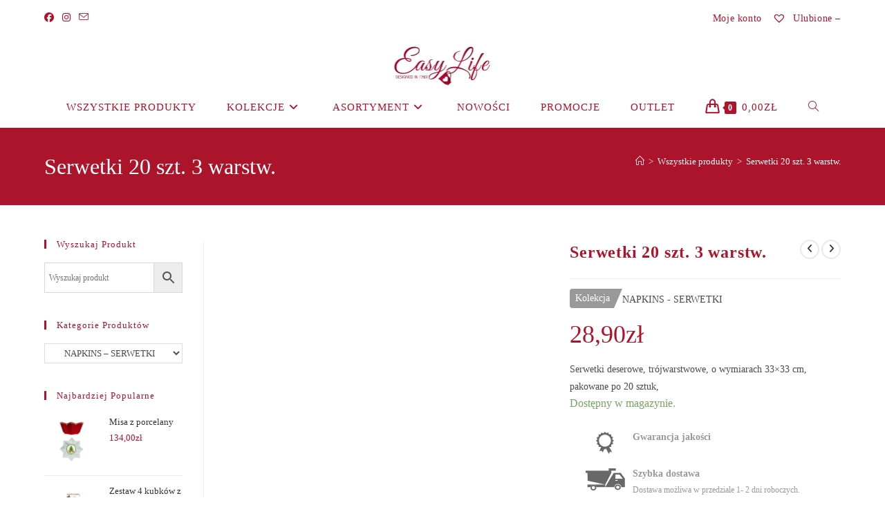

--- FILE ---
content_type: text/html; charset=UTF-8
request_url: https://porcelanapremium.pl/produkt/serwetki-20-szt-3-warstw-221/
body_size: 59068
content:
<!DOCTYPE html><html class="html" dir="ltr" lang="pl-PL" prefix="og: https://ogp.me/ns#"><head><script data-no-optimize="1">var litespeed_docref=sessionStorage.getItem("litespeed_docref");litespeed_docref&&(Object.defineProperty(document,"referrer",{get:function(){return litespeed_docref}}),sessionStorage.removeItem("litespeed_docref"));</script> <meta charset="UTF-8"><link rel="profile" href="https://gmpg.org/xfn/11"><title>Serwetki 20 szt. 3 warstw. - Porcelana Premium</title><style>img:is([sizes="auto" i], [sizes^="auto," i]) { contain-intrinsic-size: 3000px 1500px }</style><meta name="description" content="Serwetki deserowe, trójwarstwowe, o wymiarach 33x33 cm, pakowane po 20 sztuk," /><meta name="robots" content="max-image-preview:large" /><meta name="google-site-verification" content="_W5IAOpT_6QfNZ0Nlzb1-kh5M6FrLqPMaVGndP9az7k" /><link rel="canonical" href="https://porcelanapremium.pl/produkt/serwetki-20-szt-3-warstw-221/" /><meta name="generator" content="All in One SEO (AIOSEO) 4.9.2" /><meta property="og:locale" content="pl_PL" /><meta property="og:site_name" content="Porcelana Premium - Firmowy sklep internetowy" /><meta property="og:type" content="article" /><meta property="og:title" content="Serwetki 20 szt. 3 warstw. - Porcelana Premium" /><meta property="og:description" content="Serwetki deserowe, trójwarstwowe, o wymiarach 33x33 cm, pakowane po 20 sztuk," /><meta property="og:url" content="https://porcelanapremium.pl/produkt/serwetki-20-szt-3-warstw-221/" /><meta property="og:image" content="https://porcelanapremium.pl/wp-content/uploads/2020/08/Easy-Life-logo.jpg" /><meta property="og:image:secure_url" content="https://porcelanapremium.pl/wp-content/uploads/2020/08/Easy-Life-logo.jpg" /><meta property="og:image:width" content="321" /><meta property="og:image:height" content="144" /><meta property="article:published_time" content="2023-05-18T21:08:55+00:00" /><meta property="article:modified_time" content="2025-12-03T16:54:43+00:00" /><meta property="article:publisher" content="https://www.facebook.com/porcelanapremium/" /><meta name="twitter:card" content="summary_large_image" /><meta name="twitter:title" content="Serwetki 20 szt. 3 warstw. - Porcelana Premium" /><meta name="twitter:description" content="Serwetki deserowe, trójwarstwowe, o wymiarach 33x33 cm, pakowane po 20 sztuk," /><meta name="twitter:image" content="https://porcelanapremium.pl/wp-content/uploads/2020/08/Easy-Life-logo.jpg" /> <script type="application/ld+json" class="aioseo-schema">{"@context":"https:\/\/schema.org","@graph":[{"@type":"BreadcrumbList","@id":"https:\/\/porcelanapremium.pl\/produkt\/serwetki-20-szt-3-warstw-221\/#breadcrumblist","itemListElement":[{"@type":"ListItem","@id":"https:\/\/porcelanapremium.pl#listItem","position":1,"name":"Home","item":"https:\/\/porcelanapremium.pl","nextItem":{"@type":"ListItem","@id":"https:\/\/porcelanapremium.pl\/wszystkie-produkty\/#listItem","name":"Wszystkie produkty"}},{"@type":"ListItem","@id":"https:\/\/porcelanapremium.pl\/wszystkie-produkty\/#listItem","position":2,"name":"Wszystkie produkty","item":"https:\/\/porcelanapremium.pl\/wszystkie-produkty\/","nextItem":{"@type":"ListItem","@id":"https:\/\/porcelanapremium.pl\/kategoria-produktu\/kolekcje\/#listItem","name":"KOLEKCJE"},"previousItem":{"@type":"ListItem","@id":"https:\/\/porcelanapremium.pl#listItem","name":"Home"}},{"@type":"ListItem","@id":"https:\/\/porcelanapremium.pl\/kategoria-produktu\/kolekcje\/#listItem","position":3,"name":"KOLEKCJE","item":"https:\/\/porcelanapremium.pl\/kategoria-produktu\/kolekcje\/","nextItem":{"@type":"ListItem","@id":"https:\/\/porcelanapremium.pl\/kategoria-produktu\/kolekcje\/napkins-serwetki\/#listItem","name":"NAPKINS - SERWETKI"},"previousItem":{"@type":"ListItem","@id":"https:\/\/porcelanapremium.pl\/wszystkie-produkty\/#listItem","name":"Wszystkie produkty"}},{"@type":"ListItem","@id":"https:\/\/porcelanapremium.pl\/kategoria-produktu\/kolekcje\/napkins-serwetki\/#listItem","position":4,"name":"NAPKINS - SERWETKI","item":"https:\/\/porcelanapremium.pl\/kategoria-produktu\/kolekcje\/napkins-serwetki\/","nextItem":{"@type":"ListItem","@id":"https:\/\/porcelanapremium.pl\/produkt\/serwetki-20-szt-3-warstw-221\/#listItem","name":"Serwetki 20 szt. 3 warstw."},"previousItem":{"@type":"ListItem","@id":"https:\/\/porcelanapremium.pl\/kategoria-produktu\/kolekcje\/#listItem","name":"KOLEKCJE"}},{"@type":"ListItem","@id":"https:\/\/porcelanapremium.pl\/produkt\/serwetki-20-szt-3-warstw-221\/#listItem","position":5,"name":"Serwetki 20 szt. 3 warstw.","previousItem":{"@type":"ListItem","@id":"https:\/\/porcelanapremium.pl\/kategoria-produktu\/kolekcje\/napkins-serwetki\/#listItem","name":"NAPKINS - SERWETKI"}}]},{"@type":"ItemPage","@id":"https:\/\/porcelanapremium.pl\/produkt\/serwetki-20-szt-3-warstw-221\/#itempage","url":"https:\/\/porcelanapremium.pl\/produkt\/serwetki-20-szt-3-warstw-221\/","name":"Serwetki 20 szt. 3 warstw. - Porcelana Premium","description":"Serwetki deserowe, tr\u00f3jwarstwowe, o wymiarach 33x33 cm, pakowane po 20 sztuk,","inLanguage":"pl-PL","isPartOf":{"@id":"https:\/\/porcelanapremium.pl\/#website"},"breadcrumb":{"@id":"https:\/\/porcelanapremium.pl\/produkt\/serwetki-20-szt-3-warstw-221\/#breadcrumblist"},"image":{"@type":"ImageObject","url":"https:\/\/porcelanapremium.pl\/wp-content\/uploads\/2023\/05\/Serwetki-20-szt.-3-warstw_76135.jpg","@id":"https:\/\/porcelanapremium.pl\/produkt\/serwetki-20-szt-3-warstw-221\/#mainImage","width":800,"height":800,"caption":"Serwetki 20 szt. 3 warstw."},"primaryImageOfPage":{"@id":"https:\/\/porcelanapremium.pl\/produkt\/serwetki-20-szt-3-warstw-221\/#mainImage"},"datePublished":"2023-05-18T23:08:55+02:00","dateModified":"2025-12-03T17:54:43+01:00"},{"@type":"Organization","@id":"https:\/\/porcelanapremium.pl\/#organization","name":"Porcelana Premium","description":"Firmowy sklep internetowy","url":"https:\/\/porcelanapremium.pl\/","telephone":"+48739298868","logo":{"@type":"ImageObject","url":"https:\/\/porcelanapremium.pl\/wp-content\/uploads\/2020\/08\/Easy-Life-logo.jpg","@id":"https:\/\/porcelanapremium.pl\/produkt\/serwetki-20-szt-3-warstw-221\/#organizationLogo","width":321,"height":144},"image":{"@id":"https:\/\/porcelanapremium.pl\/produkt\/serwetki-20-szt-3-warstw-221\/#organizationLogo"},"sameAs":["https:\/\/www.facebook.com\/porcelanapremium\/","https:\/\/www.instagram.com\/easylife_polska\/"]},{"@type":"WebSite","@id":"https:\/\/porcelanapremium.pl\/#website","url":"https:\/\/porcelanapremium.pl\/","name":"Porcelana Premium","description":"Firmowy sklep internetowy","inLanguage":"pl-PL","publisher":{"@id":"https:\/\/porcelanapremium.pl\/#organization"}}]}</script> <meta name="viewport" content="width=device-width, initial-scale=1"><script type='application/javascript'  id='pys-version-script'>console.log('PixelYourSite Free version 11.1.5.2');</script> <link rel='dns-prefetch' href='//www.googletagmanager.com' /><link rel='dns-prefetch' href='//fonts.googleapis.com' /><link rel="alternate" type="application/rss+xml" title="Porcelana Premium &raquo; Kanał z wpisami" href="https://porcelanapremium.pl/feed/" /><link rel="alternate" type="application/rss+xml" title="Porcelana Premium &raquo; Kanał z komentarzami" href="https://porcelanapremium.pl/comments/feed/" /><link rel="alternate" type="application/rss+xml" title="Porcelana Premium &raquo; Serwetki 20 szt. 3 warstw. Kanał z komentarzami" href="https://porcelanapremium.pl/produkt/serwetki-20-szt-3-warstw-221/feed/" /><link data-optimized="2" rel="stylesheet" href="https://porcelanapremium.pl/wp-content/litespeed/css/9a65c390c0e98e7b4850bb3043195628.css?ver=40cba" /><style id='wp-block-library-theme-inline-css'>.wp-block-audio :where(figcaption){color:#555;font-size:13px;text-align:center}.is-dark-theme .wp-block-audio :where(figcaption){color:#ffffffa6}.wp-block-audio{margin:0 0 1em}.wp-block-code{border:1px solid #ccc;border-radius:4px;font-family:Menlo,Consolas,monaco,monospace;padding:.8em 1em}.wp-block-embed :where(figcaption){color:#555;font-size:13px;text-align:center}.is-dark-theme .wp-block-embed :where(figcaption){color:#ffffffa6}.wp-block-embed{margin:0 0 1em}.blocks-gallery-caption{color:#555;font-size:13px;text-align:center}.is-dark-theme .blocks-gallery-caption{color:#ffffffa6}:root :where(.wp-block-image figcaption){color:#555;font-size:13px;text-align:center}.is-dark-theme :root :where(.wp-block-image figcaption){color:#ffffffa6}.wp-block-image{margin:0 0 1em}.wp-block-pullquote{border-bottom:4px solid;border-top:4px solid;color:currentColor;margin-bottom:1.75em}.wp-block-pullquote cite,.wp-block-pullquote footer,.wp-block-pullquote__citation{color:currentColor;font-size:.8125em;font-style:normal;text-transform:uppercase}.wp-block-quote{border-left:.25em solid;margin:0 0 1.75em;padding-left:1em}.wp-block-quote cite,.wp-block-quote footer{color:currentColor;font-size:.8125em;font-style:normal;position:relative}.wp-block-quote:where(.has-text-align-right){border-left:none;border-right:.25em solid;padding-left:0;padding-right:1em}.wp-block-quote:where(.has-text-align-center){border:none;padding-left:0}.wp-block-quote.is-large,.wp-block-quote.is-style-large,.wp-block-quote:where(.is-style-plain){border:none}.wp-block-search .wp-block-search__label{font-weight:700}.wp-block-search__button{border:1px solid #ccc;padding:.375em .625em}:where(.wp-block-group.has-background){padding:1.25em 2.375em}.wp-block-separator.has-css-opacity{opacity:.4}.wp-block-separator{border:none;border-bottom:2px solid;margin-left:auto;margin-right:auto}.wp-block-separator.has-alpha-channel-opacity{opacity:1}.wp-block-separator:not(.is-style-wide):not(.is-style-dots){width:100px}.wp-block-separator.has-background:not(.is-style-dots){border-bottom:none;height:1px}.wp-block-separator.has-background:not(.is-style-wide):not(.is-style-dots){height:2px}.wp-block-table{margin:0 0 1em}.wp-block-table td,.wp-block-table th{word-break:normal}.wp-block-table :where(figcaption){color:#555;font-size:13px;text-align:center}.is-dark-theme .wp-block-table :where(figcaption){color:#ffffffa6}.wp-block-video :where(figcaption){color:#555;font-size:13px;text-align:center}.is-dark-theme .wp-block-video :where(figcaption){color:#ffffffa6}.wp-block-video{margin:0 0 1em}:root :where(.wp-block-template-part.has-background){margin-bottom:0;margin-top:0;padding:1.25em 2.375em}</style><style id='classic-theme-styles-inline-css'>/*! This file is auto-generated */
.wp-block-button__link{color:#fff;background-color:#32373c;border-radius:9999px;box-shadow:none;text-decoration:none;padding:calc(.667em + 2px) calc(1.333em + 2px);font-size:1.125em}.wp-block-file__button{background:#32373c;color:#fff;text-decoration:none}</style><style id='global-styles-inline-css'>:root{--wp--preset--aspect-ratio--square: 1;--wp--preset--aspect-ratio--4-3: 4/3;--wp--preset--aspect-ratio--3-4: 3/4;--wp--preset--aspect-ratio--3-2: 3/2;--wp--preset--aspect-ratio--2-3: 2/3;--wp--preset--aspect-ratio--16-9: 16/9;--wp--preset--aspect-ratio--9-16: 9/16;--wp--preset--color--black: #000000;--wp--preset--color--cyan-bluish-gray: #abb8c3;--wp--preset--color--white: #ffffff;--wp--preset--color--pale-pink: #f78da7;--wp--preset--color--vivid-red: #cf2e2e;--wp--preset--color--luminous-vivid-orange: #ff6900;--wp--preset--color--luminous-vivid-amber: #fcb900;--wp--preset--color--light-green-cyan: #7bdcb5;--wp--preset--color--vivid-green-cyan: #00d084;--wp--preset--color--pale-cyan-blue: #8ed1fc;--wp--preset--color--vivid-cyan-blue: #0693e3;--wp--preset--color--vivid-purple: #9b51e0;--wp--preset--gradient--vivid-cyan-blue-to-vivid-purple: linear-gradient(135deg,rgba(6,147,227,1) 0%,rgb(155,81,224) 100%);--wp--preset--gradient--light-green-cyan-to-vivid-green-cyan: linear-gradient(135deg,rgb(122,220,180) 0%,rgb(0,208,130) 100%);--wp--preset--gradient--luminous-vivid-amber-to-luminous-vivid-orange: linear-gradient(135deg,rgba(252,185,0,1) 0%,rgba(255,105,0,1) 100%);--wp--preset--gradient--luminous-vivid-orange-to-vivid-red: linear-gradient(135deg,rgba(255,105,0,1) 0%,rgb(207,46,46) 100%);--wp--preset--gradient--very-light-gray-to-cyan-bluish-gray: linear-gradient(135deg,rgb(238,238,238) 0%,rgb(169,184,195) 100%);--wp--preset--gradient--cool-to-warm-spectrum: linear-gradient(135deg,rgb(74,234,220) 0%,rgb(151,120,209) 20%,rgb(207,42,186) 40%,rgb(238,44,130) 60%,rgb(251,105,98) 80%,rgb(254,248,76) 100%);--wp--preset--gradient--blush-light-purple: linear-gradient(135deg,rgb(255,206,236) 0%,rgb(152,150,240) 100%);--wp--preset--gradient--blush-bordeaux: linear-gradient(135deg,rgb(254,205,165) 0%,rgb(254,45,45) 50%,rgb(107,0,62) 100%);--wp--preset--gradient--luminous-dusk: linear-gradient(135deg,rgb(255,203,112) 0%,rgb(199,81,192) 50%,rgb(65,88,208) 100%);--wp--preset--gradient--pale-ocean: linear-gradient(135deg,rgb(255,245,203) 0%,rgb(182,227,212) 50%,rgb(51,167,181) 100%);--wp--preset--gradient--electric-grass: linear-gradient(135deg,rgb(202,248,128) 0%,rgb(113,206,126) 100%);--wp--preset--gradient--midnight: linear-gradient(135deg,rgb(2,3,129) 0%,rgb(40,116,252) 100%);--wp--preset--font-size--small: 13px;--wp--preset--font-size--medium: 20px;--wp--preset--font-size--large: 36px;--wp--preset--font-size--x-large: 42px;--wp--preset--spacing--20: 0.44rem;--wp--preset--spacing--30: 0.67rem;--wp--preset--spacing--40: 1rem;--wp--preset--spacing--50: 1.5rem;--wp--preset--spacing--60: 2.25rem;--wp--preset--spacing--70: 3.38rem;--wp--preset--spacing--80: 5.06rem;--wp--preset--shadow--natural: 6px 6px 9px rgba(0, 0, 0, 0.2);--wp--preset--shadow--deep: 12px 12px 50px rgba(0, 0, 0, 0.4);--wp--preset--shadow--sharp: 6px 6px 0px rgba(0, 0, 0, 0.2);--wp--preset--shadow--outlined: 6px 6px 0px -3px rgba(255, 255, 255, 1), 6px 6px rgba(0, 0, 0, 1);--wp--preset--shadow--crisp: 6px 6px 0px rgba(0, 0, 0, 1);}:where(.is-layout-flex){gap: 0.5em;}:where(.is-layout-grid){gap: 0.5em;}body .is-layout-flex{display: flex;}.is-layout-flex{flex-wrap: wrap;align-items: center;}.is-layout-flex > :is(*, div){margin: 0;}body .is-layout-grid{display: grid;}.is-layout-grid > :is(*, div){margin: 0;}:where(.wp-block-columns.is-layout-flex){gap: 2em;}:where(.wp-block-columns.is-layout-grid){gap: 2em;}:where(.wp-block-post-template.is-layout-flex){gap: 1.25em;}:where(.wp-block-post-template.is-layout-grid){gap: 1.25em;}.has-black-color{color: var(--wp--preset--color--black) !important;}.has-cyan-bluish-gray-color{color: var(--wp--preset--color--cyan-bluish-gray) !important;}.has-white-color{color: var(--wp--preset--color--white) !important;}.has-pale-pink-color{color: var(--wp--preset--color--pale-pink) !important;}.has-vivid-red-color{color: var(--wp--preset--color--vivid-red) !important;}.has-luminous-vivid-orange-color{color: var(--wp--preset--color--luminous-vivid-orange) !important;}.has-luminous-vivid-amber-color{color: var(--wp--preset--color--luminous-vivid-amber) !important;}.has-light-green-cyan-color{color: var(--wp--preset--color--light-green-cyan) !important;}.has-vivid-green-cyan-color{color: var(--wp--preset--color--vivid-green-cyan) !important;}.has-pale-cyan-blue-color{color: var(--wp--preset--color--pale-cyan-blue) !important;}.has-vivid-cyan-blue-color{color: var(--wp--preset--color--vivid-cyan-blue) !important;}.has-vivid-purple-color{color: var(--wp--preset--color--vivid-purple) !important;}.has-black-background-color{background-color: var(--wp--preset--color--black) !important;}.has-cyan-bluish-gray-background-color{background-color: var(--wp--preset--color--cyan-bluish-gray) !important;}.has-white-background-color{background-color: var(--wp--preset--color--white) !important;}.has-pale-pink-background-color{background-color: var(--wp--preset--color--pale-pink) !important;}.has-vivid-red-background-color{background-color: var(--wp--preset--color--vivid-red) !important;}.has-luminous-vivid-orange-background-color{background-color: var(--wp--preset--color--luminous-vivid-orange) !important;}.has-luminous-vivid-amber-background-color{background-color: var(--wp--preset--color--luminous-vivid-amber) !important;}.has-light-green-cyan-background-color{background-color: var(--wp--preset--color--light-green-cyan) !important;}.has-vivid-green-cyan-background-color{background-color: var(--wp--preset--color--vivid-green-cyan) !important;}.has-pale-cyan-blue-background-color{background-color: var(--wp--preset--color--pale-cyan-blue) !important;}.has-vivid-cyan-blue-background-color{background-color: var(--wp--preset--color--vivid-cyan-blue) !important;}.has-vivid-purple-background-color{background-color: var(--wp--preset--color--vivid-purple) !important;}.has-black-border-color{border-color: var(--wp--preset--color--black) !important;}.has-cyan-bluish-gray-border-color{border-color: var(--wp--preset--color--cyan-bluish-gray) !important;}.has-white-border-color{border-color: var(--wp--preset--color--white) !important;}.has-pale-pink-border-color{border-color: var(--wp--preset--color--pale-pink) !important;}.has-vivid-red-border-color{border-color: var(--wp--preset--color--vivid-red) !important;}.has-luminous-vivid-orange-border-color{border-color: var(--wp--preset--color--luminous-vivid-orange) !important;}.has-luminous-vivid-amber-border-color{border-color: var(--wp--preset--color--luminous-vivid-amber) !important;}.has-light-green-cyan-border-color{border-color: var(--wp--preset--color--light-green-cyan) !important;}.has-vivid-green-cyan-border-color{border-color: var(--wp--preset--color--vivid-green-cyan) !important;}.has-pale-cyan-blue-border-color{border-color: var(--wp--preset--color--pale-cyan-blue) !important;}.has-vivid-cyan-blue-border-color{border-color: var(--wp--preset--color--vivid-cyan-blue) !important;}.has-vivid-purple-border-color{border-color: var(--wp--preset--color--vivid-purple) !important;}.has-vivid-cyan-blue-to-vivid-purple-gradient-background{background: var(--wp--preset--gradient--vivid-cyan-blue-to-vivid-purple) !important;}.has-light-green-cyan-to-vivid-green-cyan-gradient-background{background: var(--wp--preset--gradient--light-green-cyan-to-vivid-green-cyan) !important;}.has-luminous-vivid-amber-to-luminous-vivid-orange-gradient-background{background: var(--wp--preset--gradient--luminous-vivid-amber-to-luminous-vivid-orange) !important;}.has-luminous-vivid-orange-to-vivid-red-gradient-background{background: var(--wp--preset--gradient--luminous-vivid-orange-to-vivid-red) !important;}.has-very-light-gray-to-cyan-bluish-gray-gradient-background{background: var(--wp--preset--gradient--very-light-gray-to-cyan-bluish-gray) !important;}.has-cool-to-warm-spectrum-gradient-background{background: var(--wp--preset--gradient--cool-to-warm-spectrum) !important;}.has-blush-light-purple-gradient-background{background: var(--wp--preset--gradient--blush-light-purple) !important;}.has-blush-bordeaux-gradient-background{background: var(--wp--preset--gradient--blush-bordeaux) !important;}.has-luminous-dusk-gradient-background{background: var(--wp--preset--gradient--luminous-dusk) !important;}.has-pale-ocean-gradient-background{background: var(--wp--preset--gradient--pale-ocean) !important;}.has-electric-grass-gradient-background{background: var(--wp--preset--gradient--electric-grass) !important;}.has-midnight-gradient-background{background: var(--wp--preset--gradient--midnight) !important;}.has-small-font-size{font-size: var(--wp--preset--font-size--small) !important;}.has-medium-font-size{font-size: var(--wp--preset--font-size--medium) !important;}.has-large-font-size{font-size: var(--wp--preset--font-size--large) !important;}.has-x-large-font-size{font-size: var(--wp--preset--font-size--x-large) !important;}
:where(.wp-block-post-template.is-layout-flex){gap: 1.25em;}:where(.wp-block-post-template.is-layout-grid){gap: 1.25em;}
:where(.wp-block-columns.is-layout-flex){gap: 2em;}:where(.wp-block-columns.is-layout-grid){gap: 2em;}
:root :where(.wp-block-pullquote){font-size: 1.5em;line-height: 1.6;}</style><style id='woocommerce-inline-inline-css'>.woocommerce form .form-row .required { visibility: visible; }</style><link rel='preload' as='font' type='font/woff2' crossorigin='anonymous' id='tinvwl-webfont-font-css' href='https://porcelanapremium.pl/wp-content/plugins/ti-woocommerce-wishlist/assets/fonts/tinvwl-webfont.woff2?ver=xu2uyi' media='all' /><style id='oceanwp-style-inline-css'>div.wpforms-container-full .wpforms-form input[type=submit]:hover,
			div.wpforms-container-full .wpforms-form input[type=submit]:focus,
			div.wpforms-container-full .wpforms-form input[type=submit]:active,
			div.wpforms-container-full .wpforms-form button[type=submit]:hover,
			div.wpforms-container-full .wpforms-form button[type=submit]:focus,
			div.wpforms-container-full .wpforms-form button[type=submit]:active,
			div.wpforms-container-full .wpforms-form .wpforms-page-button:hover,
			div.wpforms-container-full .wpforms-form .wpforms-page-button:active,
			div.wpforms-container-full .wpforms-form .wpforms-page-button:focus {
				border: none;
			}</style> <script type="text/template" id="tmpl-variation-template"><div class="woocommerce-variation-description">{{{ data.variation.variation_description }}}</div>
	<div class="woocommerce-variation-price">{{{ data.variation.price_html }}}</div>
	<div class="woocommerce-variation-availability">{{{ data.variation.availability_html }}}</div></script> <script type="text/template" id="tmpl-unavailable-variation-template"><p role="alert">Przepraszamy, ten produkt jest niedostępny. Prosimy wybrać inną kombinację.</p></script> <script type="litespeed/javascript" data-src="https://porcelanapremium.pl/wp-includes/js/jquery/jquery.min.js" id="jquery-core-js"></script> <script id="tgdprc-frontend_assets_scripts-js-extra" type="litespeed/javascript">var tgdprc_frontend_js={"ajax_url":"https:\/\/porcelanapremium.pl\/wp-admin\/admin-ajax.php","ajax_nonce":"21397032de"}</script> <script id="wc-add-to-cart-js-extra" type="litespeed/javascript">var wc_add_to_cart_params={"ajax_url":"\/wp-admin\/admin-ajax.php","wc_ajax_url":"\/?wc-ajax=%%endpoint%%","i18n_view_cart":"Zobacz koszyk","cart_url":"https:\/\/porcelanapremium.pl\/koszyk\/","is_cart":"","cart_redirect_after_add":"no"}</script> <script id="wc-single-product-js-extra" type="litespeed/javascript">var wc_single_product_params={"i18n_required_rating_text":"Prosz\u0119 wybra\u0107 ocen\u0119","i18n_rating_options":["1 z 5 gwiazdek","2 z 5 gwiazdek","3 z 5 gwiazdek","4 z 5 gwiazdek","5 z 5 gwiazdek"],"i18n_product_gallery_trigger_text":"Wy\u015bwietl pe\u0142noekranow\u0105 galeri\u0119 obrazk\u00f3w","review_rating_required":"no","flexslider":{"rtl":!1,"animation":"slide","smoothHeight":!0,"directionNav":!1,"controlNav":"thumbnails","slideshow":!1,"animationSpeed":500,"animationLoop":!1,"allowOneSlide":!1},"zoom_enabled":"1","zoom_options":[],"photoswipe_enabled":"1","photoswipe_options":{"shareEl":!1,"closeOnScroll":!1,"history":!1,"hideAnimationDuration":0,"showAnimationDuration":0},"flexslider_enabled":"1"}</script> <script id="wp-util-js-extra" type="litespeed/javascript">var _wpUtilSettings={"ajax":{"url":"\/wp-admin\/admin-ajax.php"}}</script> <script id="pys-js-extra" type="litespeed/javascript">var pysOptions={"staticEvents":{"facebook":{"woo_view_content":[{"delay":0,"type":"static","name":"ViewContent","pixelIds":["180766500355850"],"eventID":"612a7bfc-855a-4910-a6af-7168c9753703","params":{"content_ids":["16656"],"content_type":"product","content_name":"Serwetki 20 szt. 3 warstw.","category_name":"NAPKINS - SERWETKI, Napkins - Serwetki, NOWO\u015aCI, Wszystkie produkty","value":"28.9","currency":"PLN","contents":[{"id":"16656","quantity":1}],"product_price":"28.9","page_title":"Serwetki 20 szt. 3 warstw.","post_type":"product","post_id":16656,"plugin":"PixelYourSite","user_role":"guest","event_url":"porcelanapremium.pl\/produkt\/serwetki-20-szt-3-warstw-221\/"},"e_id":"woo_view_content","ids":[],"hasTimeWindow":!1,"timeWindow":0,"woo_order":"","edd_order":""}],"init_event":[{"delay":0,"type":"static","ajaxFire":!1,"name":"PageView","pixelIds":["180766500355850"],"eventID":"c41260a3-f77b-4e04-9330-499426b51953","params":{"page_title":"Serwetki 20 szt. 3 warstw.","post_type":"product","post_id":16656,"plugin":"PixelYourSite","user_role":"guest","event_url":"porcelanapremium.pl\/produkt\/serwetki-20-szt-3-warstw-221\/"},"e_id":"init_event","ids":[],"hasTimeWindow":!1,"timeWindow":0,"woo_order":"","edd_order":""}]}},"dynamicEvents":[],"triggerEvents":[],"triggerEventTypes":[],"facebook":{"pixelIds":["180766500355850"],"advancedMatching":[],"advancedMatchingEnabled":!1,"removeMetadata":!0,"wooVariableAsSimple":!1,"serverApiEnabled":!1,"wooCRSendFromServer":!1,"send_external_id":null,"enabled_medical":!1,"do_not_track_medical_param":["event_url","post_title","page_title","landing_page","content_name","categories","category_name","tags"],"meta_ldu":!1},"debug":"","siteUrl":"https:\/\/porcelanapremium.pl","ajaxUrl":"https:\/\/porcelanapremium.pl\/wp-admin\/admin-ajax.php","ajax_event":"9e4509754f","enable_remove_download_url_param":"1","cookie_duration":"7","last_visit_duration":"60","enable_success_send_form":"","ajaxForServerEvent":"1","ajaxForServerStaticEvent":"1","useSendBeacon":"1","send_external_id":"1","external_id_expire":"180","track_cookie_for_subdomains":"1","google_consent_mode":"1","gdpr":{"ajax_enabled":!1,"all_disabled_by_api":!1,"facebook_disabled_by_api":!1,"analytics_disabled_by_api":!1,"google_ads_disabled_by_api":!1,"pinterest_disabled_by_api":!1,"bing_disabled_by_api":!1,"reddit_disabled_by_api":!1,"externalID_disabled_by_api":!1,"facebook_prior_consent_enabled":!0,"analytics_prior_consent_enabled":!0,"google_ads_prior_consent_enabled":null,"pinterest_prior_consent_enabled":!0,"bing_prior_consent_enabled":!0,"cookiebot_integration_enabled":!1,"cookiebot_facebook_consent_category":"marketing","cookiebot_analytics_consent_category":"statistics","cookiebot_tiktok_consent_category":"marketing","cookiebot_google_ads_consent_category":"marketing","cookiebot_pinterest_consent_category":"marketing","cookiebot_bing_consent_category":"marketing","consent_magic_integration_enabled":!1,"real_cookie_banner_integration_enabled":!1,"cookie_notice_integration_enabled":!1,"cookie_law_info_integration_enabled":!1,"analytics_storage":{"enabled":!0,"value":"granted","filter":!1},"ad_storage":{"enabled":!0,"value":"granted","filter":!1},"ad_user_data":{"enabled":!0,"value":"granted","filter":!1},"ad_personalization":{"enabled":!0,"value":"granted","filter":!1}},"cookie":{"disabled_all_cookie":!1,"disabled_start_session_cookie":!1,"disabled_advanced_form_data_cookie":!1,"disabled_landing_page_cookie":!1,"disabled_first_visit_cookie":!1,"disabled_trafficsource_cookie":!1,"disabled_utmTerms_cookie":!1,"disabled_utmId_cookie":!1},"tracking_analytics":{"TrafficSource":"direct","TrafficLanding":"undefined","TrafficUtms":[],"TrafficUtmsId":[]},"GATags":{"ga_datalayer_type":"default","ga_datalayer_name":"dataLayerPYS"},"woo":{"enabled":!0,"enabled_save_data_to_orders":!0,"addToCartOnButtonEnabled":!0,"addToCartOnButtonValueEnabled":!0,"addToCartOnButtonValueOption":"price","singleProductId":16656,"removeFromCartSelector":"form.woocommerce-cart-form .remove","addToCartCatchMethod":"add_cart_hook","is_order_received_page":!1,"containOrderId":!1},"edd":{"enabled":!1},"cache_bypass":"1768880093"}</script> 
 <script type="litespeed/javascript" data-src="https://www.googletagmanager.com/gtag/js?id=GT-T5RNM6HT" id="google_gtagjs-js"></script> <script id="google_gtagjs-js-after" type="litespeed/javascript">window.dataLayer=window.dataLayer||[];function gtag(){dataLayer.push(arguments)}
gtag("set","linker",{"domains":["porcelanapremium.pl"]});gtag("js",new Date());gtag("set","developer_id.dZTNiMT",!0);gtag("config","GT-T5RNM6HT");window._googlesitekit=window._googlesitekit||{};window._googlesitekit.throttledEvents=[];window._googlesitekit.gtagEvent=(name,data)=>{var key=JSON.stringify({name,data});if(!!window._googlesitekit.throttledEvents[key]){return}window._googlesitekit.throttledEvents[key]=!0;setTimeout(()=>{delete window._googlesitekit.throttledEvents[key]},5);gtag("event",name,{...data,event_source:"site-kit"})}</script> <script id="apbd-wc-wmc-frontend-js-js-extra" type="litespeed/javascript">var apbd_wmc_vars={"wmchash":"96ae4d70","active_currency":{"id":3,"is_default":!0,"is_show":!0,"code":"PLN","position":"right","rate":1,"ex_fee":"0","dec_num":"2","custom_symbol":""},"currency_symbol":"z\u0142"}</script> <link rel="https://api.w.org/" href="https://porcelanapremium.pl/wp-json/" /><link rel="alternate" title="JSON" type="application/json" href="https://porcelanapremium.pl/wp-json/wp/v2/product/16656" /><link rel="EditURI" type="application/rsd+xml" title="RSD" href="https://porcelanapremium.pl/xmlrpc.php?rsd" /><meta name="generator" content="WordPress 6.7.2" /><meta name="generator" content="WooCommerce 10.3.7" /><meta name="generator" content="XL-Sales-Trigger 2.12.0" /><link rel='shortlink' href='https://porcelanapremium.pl/?p=16656' /><link rel="alternate" title="oEmbed (JSON)" type="application/json+oembed" href="https://porcelanapremium.pl/wp-json/oembed/1.0/embed?url=https%3A%2F%2Fporcelanapremium.pl%2Fprodukt%2Fserwetki-20-szt-3-warstw-221%2F" /><link rel="alternate" title="oEmbed (XML)" type="text/xml+oembed" href="https://porcelanapremium.pl/wp-json/oembed/1.0/embed?url=https%3A%2F%2Fporcelanapremium.pl%2Fprodukt%2Fserwetki-20-szt-3-warstw-221%2F&#038;format=xml" /><meta name="generator" content="Site Kit by Google 1.168.0" />	<noscript><style>.woocommerce-product-gallery{ opacity: 1 !important; }</style></noscript><meta name="generator" content="Elementor 3.34.0; features: additional_custom_breakpoints; settings: css_print_method-external, google_font-enabled, font_display-auto"><style>.oceanwp-theme #searchform-header-replace .aws-container {
                    padding-right: 45px;
                    padding-top: 0;
                }
                .oceanwp-theme #searchform-header-replace .aws-container .aws-search-form .aws-form-btn {
                    background: transparent;
                    border: none;
                }
                .oceanwp-theme #searchform-overlay .aws-container,
                .oceanwp-theme #icon-searchform-overlay .aws-container {
                    position: absolute;
                    top: 50%;
                    left: 0;
                    margin-top: -33px;
                    width: 100%;
                    text-align: center;
                }
                .oceanwp-theme #searchform-overlay .aws-container form,
                .oceanwp-theme #icon-searchform-overlay .aws-container form {
                    position: static;
                }
                .oceanwp-theme #searchform-overlay a.search-overlay-close,
                .oceanwp-theme #icon-searchform-overlay a.search-overlay-close {
                    top: -100px;
                }
                .oceanwp-theme #searchform-overlay .aws-container .aws-search-form,
                .oceanwp-theme #icon-searchform-overlay .aws-container .aws-search-form,
                .oceanwp-theme #searchform-overlay .aws-container .aws-search-form .aws-form-btn,
                .oceanwp-theme #icon-searchform-overlay .aws-container .aws-search-form .aws-form-btn {
                    background: transparent;
                }
                .oceanwp-theme #searchform-overlay .aws-container .aws-search-form .aws-form-btn,
                .oceanwp-theme #icon-searchform-overlay .aws-container .aws-search-form .aws-form-btn {
                    border: none;
                }
                #sidr .aws-container {
                    margin: 30px 20px 0;
                }
                #medium-searchform .aws-container .aws-search-form,
                #vertical-searchform .aws-container .aws-search-form {
                    background: #f5f5f5;
                }
                #medium-searchform .aws-container .aws-search-form .aws-search-field {
                    max-width: 100%;
                }
                #medium-searchform .aws-container .aws-search-form .aws-form-btn,
                #vertical-searchform .aws-container .aws-search-form .aws-form-btn{
                    background: #f5f5f5;
                    border: none;
                }</style> <script type="litespeed/javascript">window.addEventListener('load',function(){window.setTimeout(function(){var formOverlay=document.querySelectorAll("#searchform-overlay form, #icon-searchform-overlay form");if(formOverlay){for(var i=0;i<formOverlay.length;i++){formOverlay[i].innerHTML+='<a href="#" class="search-overlay-close"><span></span></a>'}}},300);jQuery(document).on('click','a.search-overlay-close',function(e){jQuery('#searchform-overlay, #icon-searchform-overlay').removeClass('active');jQuery('#searchform-overlay, #icon-searchform-overlay').fadeOut(200);setTimeout(function(){jQuery('html').css('overflow','visible')},400);jQuery('.aws-search-result').hide()})},!1)</script> <script type="litespeed/javascript">window.addEventListener('load',function(){var forms=document.querySelectorAll("#searchform-header-replace form,#searchform-overlay form,#sidr .sidr-class-mobile-searchform,#mobile-menu-search form,#site-header form");var awsFormHtml="<div class=\"aws-container aws-js-seamless\" data-url=\"\/?wc-ajax=aws_action\" data-siteurl=\"https:\/\/porcelanapremium.pl\" data-lang=\"\" data-show-loader=\"true\" data-show-more=\"true\" data-show-page=\"true\" data-ajax-search=\"true\" data-show-clear=\"true\" data-mobile-screen=\"false\" data-use-analytics=\"false\" data-min-chars=\"1\" data-buttons-order=\"2\" data-timeout=\"300\" data-is-mobile=\"false\" data-page-id=\"16656\" data-tax=\"\" ><form class=\"aws-search-form\" action=\"https:\/\/porcelanapremium.pl\/\" method=\"get\" role=\"search\" ><div class=\"aws-wrapper\"><label class=\"aws-search-label\" for=\"696ef7dd23f77\">Wyszukaj produkt<\/label><input type=\"search\" name=\"s\" id=\"696ef7dd23f77\" value=\"\" class=\"aws-search-field\" placeholder=\"Wyszukaj produkt\" autocomplete=\"off\" \/><input type=\"hidden\" name=\"post_type\" value=\"product\"><input type=\"hidden\" name=\"type_aws\" value=\"true\"><div class=\"aws-search-clear\"><span>\u00d7<\/span><\/div><div class=\"aws-loader\"><\/div><\/div><div class=\"aws-search-btn aws-form-btn\"><span class=\"aws-search-btn_icon\"><svg focusable=\"false\" xmlns=\"http:\/\/www.w3.org\/2000\/svg\" viewBox=\"0 0 24 24\" width=\"24px\"><path d=\"M15.5 14h-.79l-.28-.27C15.41 12.59 16 11.11 16 9.5 16 5.91 13.09 3 9.5 3S3 5.91 3 9.5 5.91 16 9.5 16c1.61 0 3.09-.59 4.23-1.57l.27.28v.79l5 4.99L20.49 19l-4.99-5zm-6 0C7.01 14 5 11.99 5 9.5S7.01 5 9.5 5 14 7.01 14 9.5 11.99 14 9.5 14z\"><\/path><\/svg><\/span><\/div><\/form><\/div>";if(forms){for(var i=0;i<forms.length;i++){if(forms[i].parentNode.outerHTML.indexOf('aws-container')===-1){forms[i].outerHTML=awsFormHtml}}
window.setTimeout(function(){jQuery('.aws-js-seamless').each(function(){try{jQuery(this).aws_search()}catch(error){window.setTimeout(function(){try{jQuery(this).aws_search()}catch(error){}},2000)}})},1000)}},!1)</script> <style>.e-con.e-parent:nth-of-type(n+4):not(.e-lazyloaded):not(.e-no-lazyload),
				.e-con.e-parent:nth-of-type(n+4):not(.e-lazyloaded):not(.e-no-lazyload) * {
					background-image: none !important;
				}
				@media screen and (max-height: 1024px) {
					.e-con.e-parent:nth-of-type(n+3):not(.e-lazyloaded):not(.e-no-lazyload),
					.e-con.e-parent:nth-of-type(n+3):not(.e-lazyloaded):not(.e-no-lazyload) * {
						background-image: none !important;
					}
				}
				@media screen and (max-height: 640px) {
					.e-con.e-parent:nth-of-type(n+2):not(.e-lazyloaded):not(.e-no-lazyload),
					.e-con.e-parent:nth-of-type(n+2):not(.e-lazyloaded):not(.e-no-lazyload) * {
						background-image: none !important;
					}
				}</style><style id="wp-custom-css">/* Hero Title */.elementor-element.hero-title .elementor-widget-container{display:inline-block}/* Footer Callout */.store-callout .icon-box-icon,.store-callout .icon-box-heading{display:table-cell;vertical-align:middle}.store-callout .icon-box-icon{height:1em;width:1em;line-height:1em}.store-callout .icon-box-icon i{color:#5b4f4f;font-size:34px;margin-right:15px}.store-callout .icon-box-heading{font-size:15px;font-weight:400;margin:0;color:#ffffff;letter-spacing:1px;text-transform:capitalize}@media screen and (max-width:767px){.store-callout .icon-box-icon{display:none}.store-callout .icon-box-heading{display:block;text-align:center}}/* Footer Borders */#footer-widgets .contact-info-widget i,#footer-widgets .oceanwp-recent-posts li,#footer-widgets .social-widget li a,#footer-widgets .woocommerce ul.product_list_widget li{border-color:rgba(255,255,255,0.2)}/* Footer Products */#footer-widgets .price del,#footer-widgets del .amount{color:#ddd}/* Footer Tags */#footer-widgets .tagcloud a{background-color:rgba(255,255,255,0.1);border-color:rgba(255,255,255,0.1)}#footer-widgets .tagcloud a:hover{background-color:rgba(255,255,255,0.2);color:#fff;border-color:rgba(255,255,255,0.2)}a:focus{outline:0 !important;outline:none !important}</style><style>body .wcst_best_sellers_badge_key_16656_12198.wcst_best_sellers_badge_2 span.wcst_best_sellers_badge_span_one {
					 background: #dd3333; color: #fff;                    }
                    body .wcst_best_sellers_badge_key_16656_12198.wcst_best_sellers_badge_2 span.wcst_best_sellers_badge_span_one:before {  border-color: #dd3333; border-left-color: transparent; }
                    body .wcst_best_sellers_badge_key_16656_12198.wcst_best_sellers_badge_2 span.wcst_best_sellers_badge_span_one:after {  border-color: #dd3333; border-right-color: transparent; }
					            body .wcst_savings_top.wcst_savings_top_key_16656_12206 span, body .wcst_savings_variation.wcst_savings_variation_key_16656_12206 span {
			color:#dd3333;font-size:16px; line-height: 1.4;            }
			            body .wcst_deal_expiry.wcst_deal_expiry_key_16656_12207 {
			color:#ec1f1f;font-size:16px; line-height: 1.4;            }
			            body .wcst_low_stock_key_16656_12200.wcst_low_stock .wcst_low_stock_scarcity span {
			color:#dd3333;font-size:16px; line-height: 1.4;            }
            body .wcst_low_stock_key_16656_12200.wcst_low_stock .wcst_low_stock_assurance span {
			color:#77a464;font-size:16px; line-height: 1.4;            }
            body .wcst_low_stock_key_16656_12200.wcst_low_stock .wcst_low_stock_backorder span {
			color:#77a464;font-size:16px; line-height: 1.4;            }
            body .wcst_low_stock_key_16656_12200.wcst_low_stock.wcst_out_of_stock {
			color:#dd3333;font-size:16px; line-height: 1.4;            }
			                .wcst_guarantee_box.wcst_guarantee_box_key_16656_12202 {
				 background: #ffffff; border: 1px solid #ffffff;                }
                .wcst_guarantee_box.wcst_guarantee_box_key_16656_12202 .wcst_guarantee_box_text, .wcst_guarantee_box.wcst_guarantee_box_key_16656_12202 .wcst_guarantee_box_text p{
				 color: #999999; font-size: 12px; line-height: 1.4;                }
                .wcst_guarantee_box.wcst_guarantee_box_key_16656_12202 .wcst_guarantee_box_text h5 {
				 color: #999999;                }
				                    body .wcst_best_sellers_badge_key_16656_12205.wcst_best_sellers_badge_5 span.wcst_best_sellers_badge_span_one {
					 background: #999999; color: #ffffff;                    }
                    body .wcst_best_sellers_badge_key_16656_12205.wcst_best_sellers_badge_5 span.wcst_best_sellers_badge_span_one:after {  border-left-color: #999999; }</style><style type="text/css">/* Colors */.woocommerce-MyAccount-navigation ul li a:before,.woocommerce-checkout .woocommerce-info a,.woocommerce-checkout #payment ul.payment_methods .wc_payment_method>input[type=radio]:first-child:checked+label:before,.woocommerce-checkout #payment .payment_method_paypal .about_paypal,.woocommerce ul.products li.product li.category a:hover,.woocommerce ul.products li.product .button:hover,.woocommerce ul.products li.product .product-inner .added_to_cart:hover,.product_meta .posted_in a:hover,.product_meta .tagged_as a:hover,.woocommerce div.product .woocommerce-tabs ul.tabs li a:hover,.woocommerce div.product .woocommerce-tabs ul.tabs li.active a,.woocommerce .oceanwp-grid-list a.active,.woocommerce .oceanwp-grid-list a:hover,.woocommerce .oceanwp-off-canvas-filter:hover,.widget_shopping_cart ul.cart_list li .owp-grid-wrap .owp-grid a.remove:hover,.widget_product_categories li a:hover ~ .count,.widget_layered_nav li a:hover ~ .count,.woocommerce ul.products li.product:not(.product-category) .woo-entry-buttons li a:hover,a:hover,a.light:hover,.theme-heading .text::before,.theme-heading .text::after,#top-bar-content >a:hover,#top-bar-social li.oceanwp-email a:hover,#site-navigation-wrap .dropdown-menu >li >a:hover,#site-header.medium-header #medium-searchform button:hover,.oceanwp-mobile-menu-icon a:hover,.blog-entry.post .blog-entry-header .entry-title a:hover,.blog-entry.post .blog-entry-readmore a:hover,.blog-entry.thumbnail-entry .blog-entry-category a,ul.meta li a:hover,.dropcap,.single nav.post-navigation .nav-links .title,body .related-post-title a:hover,body #wp-calendar caption,body .contact-info-widget.default i,body .contact-info-widget.big-icons i,body .custom-links-widget .oceanwp-custom-links li a:hover,body .custom-links-widget .oceanwp-custom-links li a:hover:before,body .posts-thumbnails-widget li a:hover,body .social-widget li.oceanwp-email a:hover,.comment-author .comment-meta .comment-reply-link,#respond #cancel-comment-reply-link:hover,#footer-widgets .footer-box a:hover,#footer-bottom a:hover,#footer-bottom #footer-bottom-menu a:hover,.sidr a:hover,.sidr-class-dropdown-toggle:hover,.sidr-class-menu-item-has-children.active >a,.sidr-class-menu-item-has-children.active >a >.sidr-class-dropdown-toggle,input[type=checkbox]:checked:before{color:#ac142b}.woocommerce .oceanwp-grid-list a.active .owp-icon use,.woocommerce .oceanwp-grid-list a:hover .owp-icon use,.single nav.post-navigation .nav-links .title .owp-icon use,.blog-entry.post .blog-entry-readmore a:hover .owp-icon use,body .contact-info-widget.default .owp-icon use,body .contact-info-widget.big-icons .owp-icon use{stroke:#ac142b}.woocommerce div.product div.images .open-image,.wcmenucart-details.count,.woocommerce-message a,.woocommerce-error a,.woocommerce-info a,.woocommerce .widget_price_filter .ui-slider .ui-slider-handle,.woocommerce .widget_price_filter .ui-slider .ui-slider-range,.owp-product-nav li a.owp-nav-link:hover,.woocommerce div.product.owp-tabs-layout-vertical .woocommerce-tabs ul.tabs li a:after,.woocommerce .widget_product_categories li.current-cat >a ~ .count,.woocommerce .widget_product_categories li.current-cat >a:before,.woocommerce .widget_layered_nav li.chosen a ~ .count,.woocommerce .widget_layered_nav li.chosen a:before,#owp-checkout-timeline .active .timeline-wrapper,.bag-style:hover .wcmenucart-cart-icon .wcmenucart-count,.show-cart .wcmenucart-cart-icon .wcmenucart-count,.woocommerce ul.products li.product:not(.product-category) .image-wrap .button,input[type="button"],input[type="reset"],input[type="submit"],button[type="submit"],.button,#site-navigation-wrap .dropdown-menu >li.btn >a >span,.thumbnail:hover i,.thumbnail:hover .link-post-svg-icon,.post-quote-content,.omw-modal .omw-close-modal,body .contact-info-widget.big-icons li:hover i,body .contact-info-widget.big-icons li:hover .owp-icon,body div.wpforms-container-full .wpforms-form input[type=submit],body div.wpforms-container-full .wpforms-form button[type=submit],body div.wpforms-container-full .wpforms-form .wpforms-page-button,.woocommerce-cart .wp-element-button,.woocommerce-checkout .wp-element-button,.wp-block-button__link{background-color:#ac142b}.current-shop-items-dropdown{border-top-color:#ac142b}.woocommerce div.product .woocommerce-tabs ul.tabs li.active a{border-bottom-color:#ac142b}.wcmenucart-details.count:before{border-color:#ac142b}.woocommerce ul.products li.product .button:hover{border-color:#ac142b}.woocommerce ul.products li.product .product-inner .added_to_cart:hover{border-color:#ac142b}.woocommerce div.product .woocommerce-tabs ul.tabs li.active a{border-color:#ac142b}.woocommerce .oceanwp-grid-list a.active{border-color:#ac142b}.woocommerce .oceanwp-grid-list a:hover{border-color:#ac142b}.woocommerce .oceanwp-off-canvas-filter:hover{border-color:#ac142b}.owp-product-nav li a.owp-nav-link:hover{border-color:#ac142b}.widget_shopping_cart_content .buttons .button:first-child:hover{border-color:#ac142b}.widget_shopping_cart ul.cart_list li .owp-grid-wrap .owp-grid a.remove:hover{border-color:#ac142b}.widget_product_categories li a:hover ~ .count{border-color:#ac142b}.woocommerce .widget_product_categories li.current-cat >a ~ .count{border-color:#ac142b}.woocommerce .widget_product_categories li.current-cat >a:before{border-color:#ac142b}.widget_layered_nav li a:hover ~ .count{border-color:#ac142b}.woocommerce .widget_layered_nav li.chosen a ~ .count{border-color:#ac142b}.woocommerce .widget_layered_nav li.chosen a:before{border-color:#ac142b}#owp-checkout-timeline.arrow .active .timeline-wrapper:before{border-top-color:#ac142b;border-bottom-color:#ac142b}#owp-checkout-timeline.arrow .active .timeline-wrapper:after{border-left-color:#ac142b;border-right-color:#ac142b}.bag-style:hover .wcmenucart-cart-icon .wcmenucart-count{border-color:#ac142b}.bag-style:hover .wcmenucart-cart-icon .wcmenucart-count:after{border-color:#ac142b}.show-cart .wcmenucart-cart-icon .wcmenucart-count{border-color:#ac142b}.show-cart .wcmenucart-cart-icon .wcmenucart-count:after{border-color:#ac142b}.woocommerce ul.products li.product:not(.product-category) .woo-product-gallery .active a{border-color:#ac142b}.woocommerce ul.products li.product:not(.product-category) .woo-product-gallery a:hover{border-color:#ac142b}.widget-title{border-color:#ac142b}blockquote{border-color:#ac142b}.wp-block-quote{border-color:#ac142b}#searchform-dropdown{border-color:#ac142b}.dropdown-menu .sub-menu{border-color:#ac142b}.blog-entry.large-entry .blog-entry-readmore a:hover{border-color:#ac142b}.oceanwp-newsletter-form-wrap input[type="email"]:focus{border-color:#ac142b}.social-widget li.oceanwp-email a:hover{border-color:#ac142b}#respond #cancel-comment-reply-link:hover{border-color:#ac142b}body .contact-info-widget.big-icons li:hover i{border-color:#ac142b}body .contact-info-widget.big-icons li:hover .owp-icon{border-color:#ac142b}#footer-widgets .oceanwp-newsletter-form-wrap input[type="email"]:focus{border-color:#ac142b}.woocommerce div.product div.images .open-image:hover,.woocommerce-error a:hover,.woocommerce-info a:hover,.woocommerce-message a:hover,.woocommerce-message a:focus,.woocommerce .button:focus,.woocommerce ul.products li.product:not(.product-category) .image-wrap .button:hover,input[type="button"]:hover,input[type="reset"]:hover,input[type="submit"]:hover,button[type="submit"]:hover,input[type="button"]:focus,input[type="reset"]:focus,input[type="submit"]:focus,button[type="submit"]:focus,.button:hover,.button:focus,#site-navigation-wrap .dropdown-menu >li.btn >a:hover >span,.post-quote-author,.omw-modal .omw-close-modal:hover,body div.wpforms-container-full .wpforms-form input[type=submit]:hover,body div.wpforms-container-full .wpforms-form button[type=submit]:hover,body div.wpforms-container-full .wpforms-form .wpforms-page-button:hover,.woocommerce-cart .wp-element-button:hover,.woocommerce-checkout .wp-element-button:hover,.wp-block-button__link:hover{background-color:#ac142b}body .theme-button,body input[type="submit"],body button[type="submit"],body button,body .button,body div.wpforms-container-full .wpforms-form input[type=submit],body div.wpforms-container-full .wpforms-form button[type=submit],body div.wpforms-container-full .wpforms-form .wpforms-page-button,.woocommerce-cart .wp-element-button,.woocommerce-checkout .wp-element-button,.wp-block-button__link{background-color:#ac142b}body .theme-button:hover,body input[type="submit"]:hover,body button[type="submit"]:hover,body button:hover,body .button:hover,body div.wpforms-container-full .wpforms-form input[type=submit]:hover,body div.wpforms-container-full .wpforms-form input[type=submit]:active,body div.wpforms-container-full .wpforms-form button[type=submit]:hover,body div.wpforms-container-full .wpforms-form button[type=submit]:active,body div.wpforms-container-full .wpforms-form .wpforms-page-button:hover,body div.wpforms-container-full .wpforms-form .wpforms-page-button:active,.woocommerce-cart .wp-element-button:hover,.woocommerce-checkout .wp-element-button:hover,.wp-block-button__link:hover{background-color:#ac142b}body .theme-button,body input[type="submit"],body button[type="submit"],body button,body .button,body div.wpforms-container-full .wpforms-form input[type=submit],body div.wpforms-container-full .wpforms-form button[type=submit],body div.wpforms-container-full .wpforms-form .wpforms-page-button,.woocommerce-cart .wp-element-button,.woocommerce-checkout .wp-element-button,.wp-block-button__link{border-color:#ffffff}body .theme-button:hover,body input[type="submit"]:hover,body button[type="submit"]:hover,body button:hover,body .button:hover,body div.wpforms-container-full .wpforms-form input[type=submit]:hover,body div.wpforms-container-full .wpforms-form input[type=submit]:active,body div.wpforms-container-full .wpforms-form button[type=submit]:hover,body div.wpforms-container-full .wpforms-form button[type=submit]:active,body div.wpforms-container-full .wpforms-form .wpforms-page-button:hover,body div.wpforms-container-full .wpforms-form .wpforms-page-button:active,.woocommerce-cart .wp-element-button:hover,.woocommerce-checkout .wp-element-button:hover,.wp-block-button__link:hover{border-color:#ffffff}form input[type="text"],form input[type="password"],form input[type="email"],form input[type="url"],form input[type="date"],form input[type="month"],form input[type="time"],form input[type="datetime"],form input[type="datetime-local"],form input[type="week"],form input[type="number"],form input[type="search"],form input[type="tel"],form input[type="color"],form select,form textarea,.select2-container .select2-choice,.woocommerce .woocommerce-checkout .select2-container--default .select2-selection--single{border-color:#ececec}body div.wpforms-container-full .wpforms-form input[type=date],body div.wpforms-container-full .wpforms-form input[type=datetime],body div.wpforms-container-full .wpforms-form input[type=datetime-local],body div.wpforms-container-full .wpforms-form input[type=email],body div.wpforms-container-full .wpforms-form input[type=month],body div.wpforms-container-full .wpforms-form input[type=number],body div.wpforms-container-full .wpforms-form input[type=password],body div.wpforms-container-full .wpforms-form input[type=range],body div.wpforms-container-full .wpforms-form input[type=search],body div.wpforms-container-full .wpforms-form input[type=tel],body div.wpforms-container-full .wpforms-form input[type=text],body div.wpforms-container-full .wpforms-form input[type=time],body div.wpforms-container-full .wpforms-form input[type=url],body div.wpforms-container-full .wpforms-form input[type=week],body div.wpforms-container-full .wpforms-form select,body div.wpforms-container-full .wpforms-form textarea{border-color:#ececec}form input[type="text"]:focus,form input[type="password"]:focus,form input[type="email"]:focus,form input[type="tel"]:focus,form input[type="url"]:focus,form input[type="search"]:focus,form textarea:focus,.select2-drop-active,.select2-dropdown-open.select2-drop-above .select2-choice,.select2-dropdown-open.select2-drop-above .select2-choices,.select2-drop.select2-drop-above.select2-drop-active,.select2-container-active .select2-choice,.select2-container-active .select2-choices{border-color:#dddddd}body div.wpforms-container-full .wpforms-form input:focus,body div.wpforms-container-full .wpforms-form textarea:focus,body div.wpforms-container-full .wpforms-form select:focus{border-color:#dddddd}form input[type="text"],form input[type="password"],form input[type="email"],form input[type="url"],form input[type="date"],form input[type="month"],form input[type="time"],form input[type="datetime"],form input[type="datetime-local"],form input[type="week"],form input[type="number"],form input[type="search"],form input[type="tel"],form input[type="color"],form select,form textarea{color:#ac142b}body div.wpforms-container-full .wpforms-form input[type=date],body div.wpforms-container-full .wpforms-form input[type=datetime],body div.wpforms-container-full .wpforms-form input[type=datetime-local],body div.wpforms-container-full .wpforms-form input[type=email],body div.wpforms-container-full .wpforms-form input[type=month],body div.wpforms-container-full .wpforms-form input[type=number],body div.wpforms-container-full .wpforms-form input[type=password],body div.wpforms-container-full .wpforms-form input[type=range],body div.wpforms-container-full .wpforms-form input[type=search],body div.wpforms-container-full .wpforms-form input[type=tel],body div.wpforms-container-full .wpforms-form input[type=text],body div.wpforms-container-full .wpforms-form input[type=time],body div.wpforms-container-full .wpforms-form input[type=url],body div.wpforms-container-full .wpforms-form input[type=week],body div.wpforms-container-full .wpforms-form select,body div.wpforms-container-full .wpforms-form textarea{color:#ac142b}label,body div.wpforms-container-full .wpforms-form .wpforms-field-label{color:#ac142b}.page-header .page-header-title,.page-header.background-image-page-header .page-header-title{color:#ffffff}.site-breadcrumbs,.background-image-page-header .site-breadcrumbs{color:#efefef}.site-breadcrumbs ul li .breadcrumb-sep,.site-breadcrumbs ol li .breadcrumb-sep{color:#efefef}.site-breadcrumbs a,.background-image-page-header .site-breadcrumbs a{color:#ffffff}.site-breadcrumbs a .owp-icon use,.background-image-page-header .site-breadcrumbs a .owp-icon use{stroke:#ffffff}.site-breadcrumbs a:hover,.background-image-page-header .site-breadcrumbs a:hover{color:#ac142b}.site-breadcrumbs a:hover .owp-icon use,.background-image-page-header .site-breadcrumbs a:hover .owp-icon use{stroke:#ac142b}h1,h2,h3,h4,h5,h6,.theme-heading,.widget-title,.oceanwp-widget-recent-posts-title,.comment-reply-title,.entry-title,.sidebar-box .widget-title{color:#ac142b}/* OceanWP Style Settings CSS */.container{width:1600px}@media only screen and (min-width:960px){.content-area,.content-left-sidebar .content-area{width:80%}}@media only screen and (min-width:960px){.widget-area,.content-left-sidebar .widget-area{width:20%}}.theme-button,input[type="submit"],button[type="submit"],button,.button,body div.wpforms-container-full .wpforms-form input[type=submit],body div.wpforms-container-full .wpforms-form button[type=submit],body div.wpforms-container-full .wpforms-form .wpforms-page-button{border-style:solid}.theme-button,input[type="submit"],button[type="submit"],button,.button,body div.wpforms-container-full .wpforms-form input[type=submit],body div.wpforms-container-full .wpforms-form button[type=submit],body div.wpforms-container-full .wpforms-form .wpforms-page-button{border-width:1px}form input[type="text"],form input[type="password"],form input[type="email"],form input[type="url"],form input[type="date"],form input[type="month"],form input[type="time"],form input[type="datetime"],form input[type="datetime-local"],form input[type="week"],form input[type="number"],form input[type="search"],form input[type="tel"],form input[type="color"],form select,form textarea,.woocommerce .woocommerce-checkout .select2-container--default .select2-selection--single{border-style:solid}body div.wpforms-container-full .wpforms-form input[type=date],body div.wpforms-container-full .wpforms-form input[type=datetime],body div.wpforms-container-full .wpforms-form input[type=datetime-local],body div.wpforms-container-full .wpforms-form input[type=email],body div.wpforms-container-full .wpforms-form input[type=month],body div.wpforms-container-full .wpforms-form input[type=number],body div.wpforms-container-full .wpforms-form input[type=password],body div.wpforms-container-full .wpforms-form input[type=range],body div.wpforms-container-full .wpforms-form input[type=search],body div.wpforms-container-full .wpforms-form input[type=tel],body div.wpforms-container-full .wpforms-form input[type=text],body div.wpforms-container-full .wpforms-form input[type=time],body div.wpforms-container-full .wpforms-form input[type=url],body div.wpforms-container-full .wpforms-form input[type=week],body div.wpforms-container-full .wpforms-form select,body div.wpforms-container-full .wpforms-form textarea{border-style:solid}form input[type="text"],form input[type="password"],form input[type="email"],form input[type="url"],form input[type="date"],form input[type="month"],form input[type="time"],form input[type="datetime"],form input[type="datetime-local"],form input[type="week"],form input[type="number"],form input[type="search"],form input[type="tel"],form input[type="color"],form select,form textarea{border-radius:3px}body div.wpforms-container-full .wpforms-form input[type=date],body div.wpforms-container-full .wpforms-form input[type=datetime],body div.wpforms-container-full .wpforms-form input[type=datetime-local],body div.wpforms-container-full .wpforms-form input[type=email],body div.wpforms-container-full .wpforms-form input[type=month],body div.wpforms-container-full .wpforms-form input[type=number],body div.wpforms-container-full .wpforms-form input[type=password],body div.wpforms-container-full .wpforms-form input[type=range],body div.wpforms-container-full .wpforms-form input[type=search],body div.wpforms-container-full .wpforms-form input[type=tel],body div.wpforms-container-full .wpforms-form input[type=text],body div.wpforms-container-full .wpforms-form input[type=time],body div.wpforms-container-full .wpforms-form input[type=url],body div.wpforms-container-full .wpforms-form input[type=week],body div.wpforms-container-full .wpforms-form select,body div.wpforms-container-full .wpforms-form textarea{border-radius:3px}.page-numbers a,.page-numbers span:not(.elementor-screen-only),.page-links span{color:#ac142b}.page-numbers a .owp-icon use{stroke:#ac142b}#scroll-top{background-color:#ac142b}#scroll-top:hover{background-color:#ffffff}#scroll-top:hover{color:#ac142b}#scroll-top:hover .owp-icon use{stroke:#ffffff}/* Header */#site-header.medium-header .top-header-wrap{padding:0}#site-header.medium-header #site-navigation-wrap,#site-header.medium-header .oceanwp-mobile-menu-icon,.is-sticky #site-header.medium-header.is-transparent #site-navigation-wrap,.is-sticky #site-header.medium-header.is-transparent .oceanwp-mobile-menu-icon,#site-header.medium-header.is-transparent .is-sticky #site-navigation-wrap,#site-header.medium-header.is-transparent .is-sticky .oceanwp-mobile-menu-icon{background-color:#ffffff}#site-header.medium-header #medium-searchform .search-bg{background-color:#ffffff}#site-header.medium-header #medium-searchform input{color:#ac142b}#site-header.medium-header #medium-searchform label{color:#ac142b}#site-header.medium-header #medium-searchform button{color:#ac142b}#site-header.medium-header #medium-searchform button:hover{color:#bcbcbc}#site-header.has-header-media .overlay-header-media{background-color:rgba(0,0,0,0.5)}#site-navigation-wrap .dropdown-menu >li >a,.oceanwp-mobile-menu-icon a,#searchform-header-replace-close{color:#ac142b}#site-navigation-wrap .dropdown-menu >li >a .owp-icon use,.oceanwp-mobile-menu-icon a .owp-icon use,#searchform-header-replace-close .owp-icon use{stroke:#ac142b}#site-navigation-wrap .dropdown-menu >li >a:hover,.oceanwp-mobile-menu-icon a:hover,#searchform-header-replace-close:hover{color:#c9c9c9}#site-navigation-wrap .dropdown-menu >li >a:hover .owp-icon use,.oceanwp-mobile-menu-icon a:hover .owp-icon use,#searchform-header-replace-close:hover .owp-icon use{stroke:#c9c9c9}.dropdown-menu .sub-menu,#searchform-dropdown,.current-shop-items-dropdown{border-color:#ffffff}.mobile-menu .hamburger-inner,.mobile-menu .hamburger-inner::before,.mobile-menu .hamburger-inner::after{background-color:#ac142b}body .sidr a:hover,body .sidr-class-dropdown-toggle:hover,body .sidr-class-dropdown-toggle .fa,body .sidr-class-menu-item-has-children.active >a,body .sidr-class-menu-item-has-children.active >a >.sidr-class-dropdown-toggle,#mobile-dropdown ul li a:hover,#mobile-dropdown ul li a .dropdown-toggle:hover,#mobile-dropdown .menu-item-has-children.active >a,#mobile-dropdown .menu-item-has-children.active >a >.dropdown-toggle,#mobile-fullscreen ul li a:hover,#mobile-fullscreen .oceanwp-social-menu.simple-social ul li a:hover{color:#ac142b}#mobile-fullscreen a.close:hover .close-icon-inner,#mobile-fullscreen a.close:hover .close-icon-inner::after{background-color:#ac142b}/* Header Image CSS */#site-header{background-image:url(https://porcelanapremium.pl/wp-content/uploads/2020/08/Easy-Life-logo.jpg)}/* Topbar */#top-bar{padding:16px 0 16px 0}#top-bar-social li a{color:#ac142b}#top-bar-social li a .owp-icon use{stroke:#ac142b}#top-bar-wrap{border-color:#ffffff}#top-bar-wrap,#top-bar-content strong{color:#ac142b}#top-bar-content a,#top-bar-social-alt a{color:#ac142b}#top-bar-content a:hover,#top-bar-social-alt a:hover{color:#333333}/* Blog CSS */.ocean-single-post-header ul.meta-item li a:hover{color:#333333}/* Sidebar */.widget-title{border-color:#ac142b}/* Footer Widgets */#footer-widgets{background-color:#ac142b}#footer-widgets,#footer-widgets p,#footer-widgets li a:before,#footer-widgets .contact-info-widget span.oceanwp-contact-title,#footer-widgets .recent-posts-date,#footer-widgets .recent-posts-comments,#footer-widgets .widget-recent-posts-icons li .fa{color:#e8e8e8}#footer-widgets li,#footer-widgets #wp-calendar caption,#footer-widgets #wp-calendar th,#footer-widgets #wp-calendar tbody,#footer-widgets .contact-info-widget i,#footer-widgets .oceanwp-newsletter-form-wrap input[type="email"],#footer-widgets .posts-thumbnails-widget li,#footer-widgets .social-widget li a{border-color:#ffffff}#footer-widgets .contact-info-widget .owp-icon{border-color:#ffffff}#footer-widgets .footer-box a:hover,#footer-widgets a:hover{color:#cecece}/* Footer Copyright */#footer-bottom{background-color:#ac142b}#footer-bottom a:hover,#footer-bottom #footer-bottom-menu a:hover{color:#999999}/* WooCommerce */.wcmenucart i{font-size:20px}.wcmenucart .owp-icon{width:20px;height:20px}.wcmenucart i{top:3px}.widget_shopping_cart ul.cart_list li .owp-grid-wrap .owp-grid a:hover{color:#ac142b}.widget_shopping_cart ul.cart_list li .owp-grid-wrap .owp-grid a.remove:hover{color:#ac142b;border-color:#ac142b}.widget_shopping_cart ul.cart_list li .owp-grid-wrap .owp-grid .amount{color:#ac142b}.owp-floating-bar{background-color:#ac142b}.owp-floating-bar form.cart .quantity .minus:hover,.owp-floating-bar form.cart .quantity .plus:hover{color:#ffffff}#owp-checkout-timeline .timeline-step{color:#cccccc}#owp-checkout-timeline .timeline-step{border-color:#cccccc}.woocommerce span.onsale{background-color:#ac142b}.woocommerce ul.products li.product .price,.woocommerce ul.products li.product .price .amount{color:#ac142b}.woocommerce ul.products li.product .button:hover,.woocommerce ul.products li.product .product-inner .added_to_cart:hover,.woocommerce ul.products li.product:not(.product-category) .image-wrap .button:hover{color:#ac142b}.woocommerce ul.products li.product .button:hover,.woocommerce ul.products li.product .product-inner .added_to_cart:hover,.woocommerce ul.products li.product:not(.product-category) .image-wrap .button:hover{border-color:#ac142b}.owp-quick-view{background-color:#ac142b}.owp-quick-view:hover{background-color:#ffffff}.owp-quick-view:hover{color:#ac142b}.owp-quick-view:hover .owp-icon use{stroke:#ac142b}.price,.amount{color:#ac142b}.owp-product-nav li a.owp-nav-link:hover{background-color:#ac142b}.owp-product-nav li a.owp-nav-link:hover{border-color:#ac142b}.woocommerce-MyAccount-navigation ul li a:before{color:#ac142b}.woocommerce-MyAccount-navigation ul li a:hover{color:#ac142b}.oew-product-share ul li a .ops-icon-wrap{background-color:#ac142b}/* Social Sharing CSS */.entry-share ul li a{border-radius:4px}/* Sticky Header CSS */.is-sticky #site-header.shrink-header #site-logo #site-logo-inner,.is-sticky #site-header.shrink-header .oceanwp-social-menu .social-menu-inner,.is-sticky #site-header.shrink-header.full_screen-header .menu-bar-inner,.after-header-content .after-header-content-inner{height:80px}.is-sticky #site-header.shrink-header #site-navigation-wrap .dropdown-menu >li >a,.is-sticky #site-header.shrink-header .oceanwp-mobile-menu-icon a,.after-header-content .after-header-content-inner >a,.after-header-content .after-header-content-inner >div >a,#site-navigation-wrap .dropdown-menu >li >span.opl-logout-link{line-height:80px}.page-header{background-color:#ac142b}/* Typography */body{font-family:Poppins;font-size:14px;line-height:1.8;font-weight:400}h1,h2,h3,h4,h5,h6,.theme-heading,.widget-title,.oceanwp-widget-recent-posts-title,.comment-reply-title,.entry-title,.sidebar-box .widget-title{line-height:1.4}h1{font-size:23px;line-height:1.4}h2{font-size:20px;line-height:1.4}h3{font-size:18px;line-height:1.4}h4{font-size:17px;line-height:1.4}h5{font-size:14px;line-height:1.4}h6{font-size:15px;line-height:1.4}.page-header .page-header-title,.page-header.background-image-page-header .page-header-title{font-size:32px;line-height:1.4}.page-header .page-subheading{font-size:15px;line-height:1.8}.site-breadcrumbs,.site-breadcrumbs a{font-size:13px;line-height:1.4}#top-bar-content,#top-bar-social-alt{font-size:14px;line-height:0.5;letter-spacing:.6px}#site-logo a.site-logo-text{font-size:24px;line-height:1.8}#site-navigation-wrap .dropdown-menu >li >a,#site-header.full_screen-header .fs-dropdown-menu >li >a,#site-header.top-header #site-navigation-wrap .dropdown-menu >li >a,#site-header.center-header #site-navigation-wrap .dropdown-menu >li >a,#site-header.medium-header #site-navigation-wrap .dropdown-menu >li >a,.oceanwp-mobile-menu-icon a{font-size:15px;letter-spacing:1px;font-weight:400;text-transform:uppercase}.dropdown-menu ul li a.menu-link,#site-header.full_screen-header .fs-dropdown-menu ul.sub-menu li a{font-size:13px;line-height:1.8;letter-spacing:.6px}.sidr-class-dropdown-menu li a,a.sidr-class-toggle-sidr-close,#mobile-dropdown ul li a,body #mobile-fullscreen ul li a{font-size:14px;line-height:1.8}.blog-entry.post .blog-entry-header .entry-title a{font-size:24px;line-height:1.4}.ocean-single-post-header .single-post-title{font-size:34px;line-height:1.4;letter-spacing:.6px}.ocean-single-post-header ul.meta-item li,.ocean-single-post-header ul.meta-item li a{font-size:13px;line-height:1.4;letter-spacing:.6px}.ocean-single-post-header .post-author-name,.ocean-single-post-header .post-author-name a{font-size:14px;line-height:1.4;letter-spacing:.6px}.ocean-single-post-header .post-author-description{font-size:12px;line-height:1.4;letter-spacing:.6px}.single-post .entry-title{line-height:1.4;letter-spacing:.6px}.single-post ul.meta li,.single-post ul.meta li a{font-size:14px;line-height:1.4;letter-spacing:.6px}.sidebar-box .widget-title,.sidebar-box.widget_block .wp-block-heading{font-size:13px;line-height:1;letter-spacing:1px}#footer-widgets .footer-box .widget-title{font-size:13px;line-height:1;letter-spacing:1px}#footer-bottom #copyright{font-size:12px;line-height:1}#footer-bottom #footer-bottom-menu{font-size:12px;line-height:1}.woocommerce-store-notice.demo_store{line-height:2;letter-spacing:1.5px}.demo_store .woocommerce-store-notice__dismiss-link{line-height:2;letter-spacing:1.5px}.woocommerce ul.products li.product li.title h2,.woocommerce ul.products li.product li.title a{font-size:14px;line-height:1.5}.woocommerce ul.products li.product li.category,.woocommerce ul.products li.product li.category a{font-size:12px;line-height:1}.woocommerce ul.products li.product .price{font-size:18px;line-height:1}.woocommerce ul.products li.product .button,.woocommerce ul.products li.product .product-inner .added_to_cart{font-size:12px;line-height:1.5;letter-spacing:1px}.woocommerce ul.products li.owp-woo-cond-notice span,.woocommerce ul.products li.owp-woo-cond-notice a{font-size:16px;line-height:1;letter-spacing:1px;font-weight:600;text-transform:capitalize}.woocommerce div.product .product_title{font-size:24px;line-height:1.5;letter-spacing:.8px}.woocommerce div.product p.price{font-size:36px;line-height:1}.woocommerce .owp-btn-normal .summary form button.button,.woocommerce .owp-btn-big .summary form button.button,.woocommerce .owp-btn-very-big .summary form button.button{font-size:12px;line-height:1.5;letter-spacing:1px;text-transform:uppercase}.woocommerce div.owp-woo-single-cond-notice span,.woocommerce div.owp-woo-single-cond-notice a{font-size:18px;line-height:2;letter-spacing:1.5px;font-weight:600;text-transform:capitalize}.ocean-preloader--active .preloader-after-content{font-size:20px;line-height:1.8;letter-spacing:.6px}</style> <script type="litespeed/javascript" data-src="https://www.googletagmanager.com/gtag/js?id=AW-16993696958"></script> <script type="litespeed/javascript">window.dataLayer=window.dataLayer||[];function gtag(){dataLayer.push(arguments)}
gtag('consent','default',{analytics_storage:'denied',ad_storage:'denied',ad_user_data:'denied',ad_personalization:'denied',region:['AT','BE','BG','HR','CY','CZ','DK','EE','FI','FR','DE','GR','HU','IS','IE','IT','LV','LI','LT','LU','MT','NL','NO','PL','PT','RO','SK','SI','ES','SE','GB','CH'],wait_for_update:500,});gtag('js',new Date());gtag('set','developer_id.dOGY3NW',!0);gtag("config","AW-16993696958",{"groups":"GLA","send_page_view":!1})</script> </head><body class="product-template-default single single-product postid-16656 wp-custom-logo wp-embed-responsive theme-oceanwp woocommerce woocommerce-page woocommerce-no-js tinvwl-theme-style oceanwp-theme dropdown-mobile medium-header-style no-header-border default-breakpoint has-sidebar content-left-sidebar has-topbar has-breadcrumbs has-blog-grid has-fixed-footer has-grid-list account-original-style elementor-default elementor-kit-1137" itemscope="itemscope" itemtype="https://schema.org/WebPage"> <script type="litespeed/javascript">gtag("event","page_view",{send_to:"GLA"})</script> <div id="outer-wrap" class="site clr"><a class="skip-link screen-reader-text" href="#main">Koniec treści</a><div id="wrap" class="clr"><div id="top-bar-wrap" class="clr"><div id="top-bar" class="clr container has-no-content"><div id="top-bar-inner" class="clr"><div id="top-bar-content" class="clr top-bar-right"><div id="top-bar-nav" class="navigation clr"><ul id="menu-top-menu" class="top-bar-menu dropdown-menu sf-menu"><li id="menu-item-1123" class="menu-item menu-item-type-post_type menu-item-object-page menu-item-1123"><a href="https://porcelanapremium.pl/moje-konto/" class="menu-link">Moje konto</a></li><li id="menu-item-2147480002" class="menu-item menu-item-type-post menu-item-object-page menu-item-2147480002"><a href="https://porcelanapremium.pl/ulubione/" class="menu-link"><span class="wishlist_products_counter top_wishlist-heart top_wishlist-" ></span> Ulubione &#8211; <span class="wishlist_products_counter_number"></span></a></li></ul></div></div><div id="top-bar-social" class="clr top-bar-left"><ul class="clr" aria-label="Wyłącz link"><li class="oceanwp-facebook"><a href="https://www.facebook.com/porcelanapremium/" aria-label="Facebook" target="_self" ><i class=" fab fa-facebook" aria-hidden="true" role="img"></i></a></li><li class="oceanwp-instagram"><a href="https://www.instagram.com/easylife_polska/" aria-label="Instagram" target="_self" ><i class=" fab fa-instagram" aria-hidden="true" role="img"></i></a></li><li class="oceanwp-email"><a href="mailto:b&#105;&#117;&#114;o&#64;&#101;&#97;s&#121;&#108;i&#102;e&#100;&#101;s&#105;gn&#46;&#112;&#108;" aria-label="Send email (opens in your application)" target="_self"><i class=" icon-envelope" aria-hidden="true" role="img"></i></a></li></ul></div></div></div></div><header id="site-header" class="medium-header has-header-media clr fixed-scroll fixed-nav shrink-header" data-height="80" itemscope="itemscope" itemtype="https://schema.org/WPHeader" role="banner"><div id="site-header-inner" class="clr"><div class="top-header-wrap clr"><div class="container clr"><div class="top-header-inner clr"><div class="top-col clr col-1 logo-col"><div id="site-logo" class="clr has-responsive-logo" itemscope itemtype="https://schema.org/Brand" ><div id="site-logo-inner" class="clr"><a href="https://porcelanapremium.pl/" class="custom-logo-link" rel="home"><img data-lazyloaded="1" src="[data-uri]" width="321" height="144" data-src="https://porcelanapremium.pl/wp-content/uploads/2020/08/Easy-Life-logo.jpg" class="custom-logo" alt="Porcelana Premium" decoding="async" data-srcset="https://porcelanapremium.pl/wp-content/uploads/2020/08/Easy-Life-logo.jpg 1x, https://porcelanapremium.pl/wp-content/uploads/2020/08/Easy-Life-logo.jpg 2x" data-sizes="(max-width: 321px) 100vw, 321px" /></a><a href="https://porcelanapremium.pl/" class="responsive-logo-link" rel="home"><img data-lazyloaded="1" src="[data-uri]" width="321" height="144" data-src="http://porcelanapremium.pl/wp-content/uploads/2020/08/Easy-Life-logo.jpg" class="responsive-logo" alt="" /></a></div></div></div></div></div></div><div class="bottom-header-wrap clr fixed-scroll"><div id="site-navigation-wrap" class="clr center-menu"><div class="container clr"><nav id="site-navigation" class="navigation main-navigation clr" itemscope="itemscope" itemtype="https://schema.org/SiteNavigationElement" role="navigation" ><ul id="menu-main-menu" class="main-menu dropdown-menu sf-menu"><li id="menu-item-1127" class="menu-item menu-item-type-post_type menu-item-object-page current_page_parent menu-item-1127"><a href="https://porcelanapremium.pl/wszystkie-produkty/" class="menu-link"><span class="text-wrap">Wszystkie produkty</span></a></li><li id="menu-item-457" class="menu-item menu-item-type-taxonomy menu-item-object-product_cat current-product-ancestor menu-item-has-children dropdown menu-item-457 megamenu-li full-mega"><a href="https://porcelanapremium.pl/kategoria-produktu/kolekcje/" class="menu-link"><span class="text-wrap">KOLEKCJE<i class="nav-arrow fa fa-angle-down" aria-hidden="true" role="img"></i></span></a><ul class="megamenu col-6 sub-menu"><li id="menu-item-12190" class="hide-heading menu-item menu-item-type-custom menu-item-object-custom menu-item-12190 nav-no-click"><a href="#" class="menu-link"><span class="text-wrap">Kolekcje widget</span></a><div class="sidebar-box widget_text clr"><div class="textwidget"><a href="#"><img data-lazyloaded="1" src="[data-uri]" data-src="http://porcelanapremium.pl/wp-content/uploads/2020/08/gif-kolekcje-1.gif" width="200" height="204" alt="Men Image"></a></div></div></li><li id="menu-item-1258" class="menu-item menu-item-type-taxonomy menu-item-object-product_cat menu-item-1258"><a href="https://porcelanapremium.pl/kategoria-produktu/kolekcje/amalfi/" class="menu-link"><span class="text-wrap">AMALFI</span></a></li><li id="menu-item-1259" class="menu-item menu-item-type-taxonomy menu-item-object-product_cat menu-item-1259"><a href="https://porcelanapremium.pl/kategoria-produktu/kolekcje/amazonia/" class="menu-link"><span class="text-wrap">AMAZONIA</span></a></li><li id="menu-item-1260" class="menu-item menu-item-type-taxonomy menu-item-object-product_cat menu-item-1260"><a href="https://porcelanapremium.pl/kategoria-produktu/kolekcje/around-the-world/" class="menu-link"><span class="text-wrap">AROUND THE WORLD</span></a></li><li id="menu-item-1247" class="menu-item menu-item-type-taxonomy menu-item-object-product_cat menu-item-1247"><a href="https://porcelanapremium.pl/kategoria-produktu/kolekcje/art-colour/" class="menu-link"><span class="text-wrap">ART &amp; COLOUR</span></a></li><li id="menu-item-1261" class="menu-item menu-item-type-taxonomy menu-item-object-product_cat menu-item-1261"><a href="https://porcelanapremium.pl/kategoria-produktu/kolekcje/art-masterpiece/" class="menu-link"><span class="text-wrap">ART MASTERPIECE</span></a></li><li id="menu-item-1262" class="menu-item menu-item-type-taxonomy menu-item-object-product_cat menu-item-1262"><a href="https://porcelanapremium.pl/kategoria-produktu/kolekcje/bistrot-olives/" class="menu-link"><span class="text-wrap">BISTROT OLIVES</span></a></li><li id="menu-item-1263" class="menu-item menu-item-type-taxonomy menu-item-object-product_cat menu-item-1263"><a href="https://porcelanapremium.pl/kategoria-produktu/kolekcje/blooming-opulence/" class="menu-link"><span class="text-wrap">BLOOMING OPULENCE</span></a></li><li id="menu-item-1264" class="menu-item menu-item-type-taxonomy menu-item-object-product_cat menu-item-1264"><a href="https://porcelanapremium.pl/kategoria-produktu/kolekcje/bottles/" class="menu-link"><span class="text-wrap">BOTTLES</span></a></li><li id="menu-item-1265" class="menu-item menu-item-type-taxonomy menu-item-object-product_cat menu-item-1265"><a href="https://porcelanapremium.pl/kategoria-produktu/kolekcje/boze-narodzenie/" class="menu-link"><span class="text-wrap">BOŻE NARODZENIE</span></a></li><li id="menu-item-1266" class="menu-item menu-item-type-taxonomy menu-item-object-product_cat menu-item-1266"><a href="https://porcelanapremium.pl/kategoria-produktu/kolekcje/chinoiserie/" class="menu-link"><span class="text-wrap">CHINOISERIE</span></a></li><li id="menu-item-1267" class="menu-item menu-item-type-taxonomy menu-item-object-product_cat menu-item-1267"><a href="https://porcelanapremium.pl/kategoria-produktu/kolekcje/chocolate-vintage/" class="menu-link"><span class="text-wrap">CHOCOLATE VINTAGE</span></a></li><li id="menu-item-1274" class="menu-item menu-item-type-taxonomy menu-item-object-product_cat menu-item-1274"><a href="https://porcelanapremium.pl/kategoria-produktu/kolekcje/coffee-mania/" class="menu-link"><span class="text-wrap">COFFEE MANIA</span></a></li><li id="menu-item-1275" class="menu-item menu-item-type-taxonomy menu-item-object-product_cat menu-item-1275"><a href="https://porcelanapremium.pl/kategoria-produktu/kolekcje/colour-splash/" class="menu-link"><span class="text-wrap">COLOUR SPLASH</span></a></li><li id="menu-item-1276" class="menu-item menu-item-type-taxonomy menu-item-object-product_cat menu-item-1276"><a href="https://porcelanapremium.pl/kategoria-produktu/kolekcje/cuisine-maison/" class="menu-link"><span class="text-wrap">CUISINE MAISON</span></a></li><li id="menu-item-1277" class="menu-item menu-item-type-taxonomy menu-item-object-product_cat menu-item-1277"><a href="https://porcelanapremium.pl/kategoria-produktu/kolekcje/deco-chic/" class="menu-link"><span class="text-wrap">DECO CHIC</span></a></li><li id="menu-item-1278" class="menu-item menu-item-type-taxonomy menu-item-object-product_cat menu-item-1278"><a href="https://porcelanapremium.pl/kategoria-produktu/kolekcje/deer/" class="menu-link"><span class="text-wrap">DEER</span></a></li><li id="menu-item-1279" class="menu-item menu-item-type-taxonomy menu-item-object-product_cat menu-item-1279"><a href="https://porcelanapremium.pl/kategoria-produktu/kolekcje/delices-gourments/" class="menu-link"><span class="text-wrap">DELICES GOURMENTS</span></a></li><li id="menu-item-1280" class="menu-item menu-item-type-taxonomy menu-item-object-product_cat menu-item-1280"><a href="https://porcelanapremium.pl/kategoria-produktu/kolekcje/easylife/" class="menu-link"><span class="text-wrap">EASYLIFE</span></a></li><li id="menu-item-1281" class="menu-item menu-item-type-taxonomy menu-item-object-product_cat menu-item-1281"><a href="https://porcelanapremium.pl/kategoria-produktu/kolekcje/elegance/" class="menu-link"><span class="text-wrap">ELEGANCE</span></a></li><li id="menu-item-16518" class="menu-item menu-item-type-taxonomy menu-item-object-product_cat menu-item-16518"><a href="https://porcelanapremium.pl/kategoria-produktu/kolekcje/elite/" class="menu-link"><span class="text-wrap">ELITE</span></a></li><li id="menu-item-1282" class="menu-item menu-item-type-taxonomy menu-item-object-product_cat menu-item-1282"><a href="https://porcelanapremium.pl/kategoria-produktu/kolekcje/floral-damask/" class="menu-link"><span class="text-wrap">FLORAL DAMASK</span></a></li><li id="menu-item-1283" class="menu-item menu-item-type-taxonomy menu-item-object-product_cat menu-item-1283"><a href="https://porcelanapremium.pl/kategoria-produktu/kolekcje/flowers-glamour/" class="menu-link"><span class="text-wrap">FLOWERS GLAMOUR</span></a></li><li id="menu-item-1284" class="menu-item menu-item-type-taxonomy menu-item-object-product_cat menu-item-1284"><a href="https://porcelanapremium.pl/kategoria-produktu/kolekcje/forest-friends/" class="menu-link"><span class="text-wrap">FOREST FRIENDS</span></a></li><li id="menu-item-1285" class="menu-item menu-item-type-taxonomy menu-item-object-product_cat menu-item-1285"><a href="https://porcelanapremium.pl/kategoria-produktu/kolekcje/geo-energy/" class="menu-link"><span class="text-wrap">GEO ENERGY</span></a></li><li id="menu-item-1286" class="menu-item menu-item-type-taxonomy menu-item-object-product_cat menu-item-1286"><a href="https://porcelanapremium.pl/kategoria-produktu/kolekcje/glass/" class="menu-link"><span class="text-wrap">GLASS</span></a></li><li id="menu-item-1287" class="menu-item menu-item-type-taxonomy menu-item-object-product_cat menu-item-1287"><a href="https://porcelanapremium.pl/kategoria-produktu/kolekcje/glass-choping-board/" class="menu-link"><span class="text-wrap">GLASS CHOPING BOARD</span></a></li><li id="menu-item-1288" class="menu-item menu-item-type-taxonomy menu-item-object-product_cat menu-item-1288"><a href="https://porcelanapremium.pl/kategoria-produktu/kolekcje/happy-life/" class="menu-link"><span class="text-wrap">HAPPY LIFE</span></a></li><li id="menu-item-1289" class="menu-item menu-item-type-taxonomy menu-item-object-product_cat menu-item-1289"><a href="https://porcelanapremium.pl/kategoria-produktu/kolekcje/have-fun/" class="menu-link"><span class="text-wrap">HAVE FUN</span></a></li><li id="menu-item-1290" class="menu-item menu-item-type-taxonomy menu-item-object-product_cat menu-item-1290"><a href="https://porcelanapremium.pl/kategoria-produktu/kolekcje/heritage/" class="menu-link"><span class="text-wrap">HERITAGE</span></a></li><li id="menu-item-16393" class="menu-item menu-item-type-taxonomy menu-item-object-product_cat menu-item-16393"><a href="https://porcelanapremium.pl/kategoria-produktu/kolekcje/homekitchen/" class="menu-link"><span class="text-wrap">HOME &amp; KITCHEN</span></a></li><li id="menu-item-1291" class="menu-item menu-item-type-taxonomy menu-item-object-product_cat menu-item-1291"><a href="https://porcelanapremium.pl/kategoria-produktu/kolekcje/indigo/" class="menu-link"><span class="text-wrap">INDIGO</span></a></li><li id="menu-item-1292" class="menu-item menu-item-type-taxonomy menu-item-object-product_cat menu-item-1292"><a href="https://porcelanapremium.pl/kategoria-produktu/kolekcje/jardin-botanique/" class="menu-link"><span class="text-wrap">JARDIN BOTANIQUE</span></a></li><li id="menu-item-1293" class="menu-item menu-item-type-taxonomy menu-item-object-product_cat menu-item-1293"><a href="https://porcelanapremium.pl/kategoria-produktu/kolekcje/jardin-de-roses/" class="menu-link"><span class="text-wrap">JARDIN DE ROSES</span></a></li><li id="menu-item-1294" class="menu-item menu-item-type-taxonomy menu-item-object-product_cat menu-item-1294"><a href="https://porcelanapremium.pl/kategoria-produktu/kolekcje/jardin-secret/" class="menu-link"><span class="text-wrap">JARDIN SECRET</span></a></li><li id="menu-item-1295" class="menu-item menu-item-type-taxonomy menu-item-object-product_cat menu-item-1295"><a href="https://porcelanapremium.pl/kategoria-produktu/kolekcje/kitchen-basics/" class="menu-link"><span class="text-wrap">KITCHEN BASICS</span></a></li><li id="menu-item-1296" class="menu-item menu-item-type-taxonomy menu-item-object-product_cat menu-item-1296"><a href="https://porcelanapremium.pl/kategoria-produktu/kolekcje/kitchen-elements/" class="menu-link"><span class="text-wrap">KITCHEN ELEMENTS</span></a></li><li id="menu-item-1297" class="menu-item menu-item-type-taxonomy menu-item-object-product_cat menu-item-1297"><a href="https://porcelanapremium.pl/kategoria-produktu/kolekcje/la-belle-maison/" class="menu-link"><span class="text-wrap">LA BELLE MAISON</span></a></li><li id="menu-item-1298" class="menu-item menu-item-type-taxonomy menu-item-object-product_cat menu-item-1298"><a href="https://porcelanapremium.pl/kategoria-produktu/kolekcje/lavender-field/" class="menu-link"><span class="text-wrap">LAVENDER FIELD</span></a></li><li id="menu-item-1299" class="menu-item menu-item-type-taxonomy menu-item-object-product_cat menu-item-1299"><a href="https://porcelanapremium.pl/kategoria-produktu/kolekcje/lounge/" class="menu-link"><span class="text-wrap">LOUNGE</span></a></li><li id="menu-item-1300" class="menu-item menu-item-type-taxonomy menu-item-object-product_cat menu-item-1300"><a href="https://porcelanapremium.pl/kategoria-produktu/kolekcje/maison-chic/" class="menu-link"><span class="text-wrap">MAISON CHIC</span></a></li><li id="menu-item-1301" class="menu-item menu-item-type-taxonomy menu-item-object-product_cat menu-item-1301"><a href="https://porcelanapremium.pl/kategoria-produktu/kolekcje/maitre-fromager/" class="menu-link"><span class="text-wrap">MAITRE FROMAGER</span></a></li><li id="menu-item-1302" class="menu-item menu-item-type-taxonomy menu-item-object-product_cat menu-item-1302"><a href="https://porcelanapremium.pl/kategoria-produktu/kolekcje/masterpiece/" class="menu-link"><span class="text-wrap">MASTERPIECE</span></a></li><li id="menu-item-1303" class="menu-item menu-item-type-taxonomy menu-item-object-product_cat menu-item-1303"><a href="https://porcelanapremium.pl/kategoria-produktu/kolekcje/mediterraneo/" class="menu-link"><span class="text-wrap">MEDITERRANEO</span></a></li><li id="menu-item-16800" class="menu-item menu-item-type-taxonomy menu-item-object-product_cat menu-item-16800"><a href="https://porcelanapremium.pl/kategoria-produktu/kolekcje/mimosa/" class="menu-link"><span class="text-wrap">MIMOSA</span></a></li><li id="menu-item-1304" class="menu-item menu-item-type-taxonomy menu-item-object-product_cat current-product-ancestor current-menu-parent current-product-parent menu-item-1304"><a href="https://porcelanapremium.pl/kategoria-produktu/kolekcje/napkins-serwetki/" class="menu-link"><span class="text-wrap">NAPKINS &#8211; SERWETKI</span></a></li><li id="menu-item-1305" class="menu-item menu-item-type-taxonomy menu-item-object-product_cat menu-item-1305"><a href="https://porcelanapremium.pl/kategoria-produktu/kolekcje/natura/" class="menu-link"><span class="text-wrap">NATURA</span></a></li><li id="menu-item-1306" class="menu-item menu-item-type-taxonomy menu-item-object-product_cat menu-item-has-children dropdown menu-item-1306"><a href="https://porcelanapremium.pl/kategoria-produktu/kolekcje/nostalgie/" class="menu-link"><span class="text-wrap">NOSTALGIE<i class="nav-arrow fa fa-angle-right" aria-hidden="true" role="img"></i></span></a><ul class="sub-menu"><li id="menu-item-1311" class="menu-item menu-item-type-taxonomy menu-item-object-product_cat menu-item-1311"><a href="https://porcelanapremium.pl/kategoria-produktu/kolekcje/nostalgie/ferm/" class="menu-link"><span class="text-wrap">FERM</span></a></li><li id="menu-item-1312" class="menu-item menu-item-type-taxonomy menu-item-object-product_cat menu-item-1312"><a href="https://porcelanapremium.pl/kategoria-produktu/kolekcje/nostalgie/fleu/" class="menu-link"><span class="text-wrap">FLEU</span></a></li><li id="menu-item-1313" class="menu-item menu-item-type-taxonomy menu-item-object-product_cat menu-item-1313"><a href="https://porcelanapremium.pl/kategoria-produktu/kolekcje/nostalgie/frus/" class="menu-link"><span class="text-wrap">FRUS</span></a></li><li id="menu-item-1307" class="menu-item menu-item-type-taxonomy menu-item-object-product_cat menu-item-1307"><a href="https://porcelanapremium.pl/kategoria-produktu/kolekcje/nostalgie/oise/" class="menu-link"><span class="text-wrap">OISE</span></a></li><li id="menu-item-1308" class="menu-item menu-item-type-taxonomy menu-item-object-product_cat menu-item-1308"><a href="https://porcelanapremium.pl/kategoria-produktu/kolekcje/nostalgie/papi/" class="menu-link"><span class="text-wrap">PAPI</span></a></li><li id="menu-item-1309" class="menu-item menu-item-type-taxonomy menu-item-object-product_cat menu-item-1309"><a href="https://porcelanapremium.pl/kategoria-produktu/kolekcje/nostalgie/swee/" class="menu-link"><span class="text-wrap">SWEE</span></a></li><li id="menu-item-1310" class="menu-item menu-item-type-taxonomy menu-item-object-product_cat menu-item-1310"><a href="https://porcelanapremium.pl/kategoria-produktu/kolekcje/nostalgie/writ/" class="menu-link"><span class="text-wrap">WRIT</span></a></li><li id="menu-item-1314" class="menu-item menu-item-type-taxonomy menu-item-object-product_cat menu-item-1314"><a href="https://porcelanapremium.pl/kategoria-produktu/kolekcje/nostalgie/inne-nostalgie/" class="menu-link"><span class="text-wrap">Inne</span></a></li></ul></li><li id="menu-item-1315" class="menu-item menu-item-type-taxonomy menu-item-object-product_cat menu-item-1315"><a href="https://porcelanapremium.pl/kategoria-produktu/kolekcje/organic/" class="menu-link"><span class="text-wrap">ORGANIC</span></a></li><li id="menu-item-1316" class="menu-item menu-item-type-taxonomy menu-item-object-product_cat menu-item-1316"><a href="https://porcelanapremium.pl/kategoria-produktu/kolekcje/paisley/" class="menu-link"><span class="text-wrap">PAISLEY</span></a></li><li id="menu-item-1317" class="menu-item menu-item-type-taxonomy menu-item-object-product_cat menu-item-1317"><a href="https://porcelanapremium.pl/kategoria-produktu/kolekcje/palace-garden/" class="menu-link"><span class="text-wrap">PALACE GARDEN</span></a></li><li id="menu-item-16698" class="menu-item menu-item-type-taxonomy menu-item-object-product_cat menu-item-16698"><a href="https://porcelanapremium.pl/kategoria-produktu/kolekcje/palazzo/" class="menu-link"><span class="text-wrap">PALAZZO</span></a></li><li id="menu-item-16699" class="menu-item menu-item-type-taxonomy menu-item-object-product_cat menu-item-16699"><a href="https://porcelanapremium.pl/kategoria-produktu/kolekcje/palladium/" class="menu-link"><span class="text-wrap">PALLADIUM</span></a></li><li id="menu-item-1318" class="menu-item menu-item-type-taxonomy menu-item-object-product_cat menu-item-1318"><a href="https://porcelanapremium.pl/kategoria-produktu/kolekcje/patisserie/" class="menu-link"><span class="text-wrap">PATISSERIE</span></a></li><li id="menu-item-1319" class="menu-item menu-item-type-taxonomy menu-item-object-product_cat menu-item-1319"><a href="https://porcelanapremium.pl/kategoria-produktu/kolekcje/peacock/" class="menu-link"><span class="text-wrap">PEACOCK</span></a></li><li id="menu-item-1320" class="menu-item menu-item-type-taxonomy menu-item-object-product_cat menu-item-1320"><a href="https://porcelanapremium.pl/kategoria-produktu/kolekcje/queens-garden/" class="menu-link"><span class="text-wrap">QUEEN&#8217;S GARDEN</span></a></li><li id="menu-item-1321" class="menu-item menu-item-type-taxonomy menu-item-object-product_cat menu-item-1321"><a href="https://porcelanapremium.pl/kategoria-produktu/kolekcje/rain-forest/" class="menu-link"><span class="text-wrap">RAIN FOREST</span></a></li><li id="menu-item-1322" class="menu-item menu-item-type-taxonomy menu-item-object-product_cat menu-item-1322"><a href="https://porcelanapremium.pl/kategoria-produktu/kolekcje/renaissance/" class="menu-link"><span class="text-wrap">RENAISSANCE</span></a></li><li id="menu-item-1323" class="menu-item menu-item-type-taxonomy menu-item-object-product_cat menu-item-has-children dropdown menu-item-1323"><a href="https://porcelanapremium.pl/kategoria-produktu/kolekcje/romantic/" class="menu-link"><span class="text-wrap">ROMANTIC<i class="nav-arrow fa fa-angle-right" aria-hidden="true" role="img"></i></span></a><ul class="sub-menu"><li id="menu-item-1326" class="menu-item menu-item-type-taxonomy menu-item-object-product_cat menu-item-1326"><a href="https://porcelanapremium.pl/kategoria-produktu/kolekcje/romantic/blos/" class="menu-link"><span class="text-wrap">BLOS</span></a></li><li id="menu-item-1327" class="menu-item menu-item-type-taxonomy menu-item-object-product_cat menu-item-1327"><a href="https://porcelanapremium.pl/kategoria-produktu/kolekcje/romantic/cate/" class="menu-link"><span class="text-wrap">CATE</span></a></li><li id="menu-item-1328" class="menu-item menu-item-type-taxonomy menu-item-object-product_cat menu-item-1328"><a href="https://porcelanapremium.pl/kategoria-produktu/kolekcje/romantic/fldc/" class="menu-link"><span class="text-wrap">FLDC</span></a></li><li id="menu-item-1330" class="menu-item menu-item-type-taxonomy menu-item-object-product_cat menu-item-1330"><a href="https://porcelanapremium.pl/kategoria-produktu/kolekcje/romantic/ivie/" class="menu-link"><span class="text-wrap">IVIE</span></a></li><li id="menu-item-1324" class="menu-item menu-item-type-taxonomy menu-item-object-product_cat menu-item-1324"><a href="https://porcelanapremium.pl/kategoria-produktu/kolekcje/romantic/natu/" class="menu-link"><span class="text-wrap">NATU</span></a></li><li id="menu-item-1325" class="menu-item menu-item-type-taxonomy menu-item-object-product_cat menu-item-1325"><a href="https://porcelanapremium.pl/kategoria-produktu/kolekcje/romantic/rmr/" class="menu-link"><span class="text-wrap">RMR</span></a></li><li id="menu-item-1329" class="menu-item menu-item-type-taxonomy menu-item-object-product_cat menu-item-1329"><a href="https://porcelanapremium.pl/kategoria-produktu/kolekcje/romantic/inne/" class="menu-link"><span class="text-wrap">Inne</span></a></li></ul></li><li id="menu-item-1331" class="menu-item menu-item-type-taxonomy menu-item-object-product_cat menu-item-1331"><a href="https://porcelanapremium.pl/kategoria-produktu/kolekcje/romantic-lace/" class="menu-link"><span class="text-wrap">ROMANTIC LACE</span></a></li><li id="menu-item-1332" class="menu-item menu-item-type-taxonomy menu-item-object-product_cat menu-item-1332"><a href="https://porcelanapremium.pl/kategoria-produktu/kolekcje/royale/" class="menu-link"><span class="text-wrap">ROYALE</span></a></li><li id="menu-item-1333" class="menu-item menu-item-type-taxonomy menu-item-object-product_cat menu-item-1333"><a href="https://porcelanapremium.pl/kategoria-produktu/kolekcje/sakura/" class="menu-link"><span class="text-wrap">SAKURA</span></a></li><li id="menu-item-1334" class="menu-item menu-item-type-taxonomy menu-item-object-product_cat menu-item-1334"><a href="https://porcelanapremium.pl/kategoria-produktu/kolekcje/traditional-english/" class="menu-link"><span class="text-wrap">TRADITIONAL ENGLISH</span></a></li><li id="menu-item-1335" class="menu-item menu-item-type-taxonomy menu-item-object-product_cat menu-item-1335"><a href="https://porcelanapremium.pl/kategoria-produktu/kolekcje/trend-colours/" class="menu-link"><span class="text-wrap">TREND &amp; COLOURS</span></a></li><li id="menu-item-16301" class="menu-item menu-item-type-taxonomy menu-item-object-product_cat menu-item-16301"><a href="https://porcelanapremium.pl/kategoria-produktu/kolekcje/tropical-breeze/" class="menu-link"><span class="text-wrap">TROPICAL BREEZE</span></a></li><li id="menu-item-12453" class="menu-item menu-item-type-taxonomy menu-item-object-product_cat menu-item-12453"><a href="https://porcelanapremium.pl/kategoria-produktu/kolekcje/victorian-garden/" class="menu-link"><span class="text-wrap">VICTORIAN GARDEN</span></a></li><li id="menu-item-1336" class="menu-item menu-item-type-taxonomy menu-item-object-product_cat menu-item-1336"><a href="https://porcelanapremium.pl/kategoria-produktu/kolekcje/vintage/" class="menu-link"><span class="text-wrap">VINTAGE</span></a></li><li id="menu-item-1337" class="menu-item menu-item-type-taxonomy menu-item-object-product_cat menu-item-1337"><a href="https://porcelanapremium.pl/kategoria-produktu/kolekcje/vintage-bouquet/" class="menu-link"><span class="text-wrap">VINTAGE BOUQUET</span></a></li><li id="menu-item-1338" class="menu-item menu-item-type-taxonomy menu-item-object-product_cat menu-item-1338"><a href="https://porcelanapremium.pl/kategoria-produktu/kolekcje/wild-life/" class="menu-link"><span class="text-wrap">WILD LIFE</span></a></li><li id="menu-item-1339" class="menu-item menu-item-type-taxonomy menu-item-object-product_cat menu-item-1339"><a href="https://porcelanapremium.pl/kategoria-produktu/kolekcje/william-morris/" class="menu-link"><span class="text-wrap">WILLIAM MORRIS</span></a></li><li id="menu-item-1340" class="menu-item menu-item-type-taxonomy menu-item-object-product_cat menu-item-1340"><a href="https://porcelanapremium.pl/kategoria-produktu/kolekcje/woch-wopa-ictt/" class="menu-link"><span class="text-wrap">WOCH-WOPA-ICTT</span></a></li><li id="menu-item-1341" class="menu-item menu-item-type-taxonomy menu-item-object-product_cat menu-item-1341"><a href="https://porcelanapremium.pl/kategoria-produktu/kolekcje/wool/" class="menu-link"><span class="text-wrap">WOOL</span></a></li><li id="menu-item-1342" class="menu-item menu-item-type-taxonomy menu-item-object-product_cat menu-item-1342"><a href="https://porcelanapremium.pl/kategoria-produktu/kolekcje/zodiac/" class="menu-link"><span class="text-wrap">ZODIAC</span></a></li></ul></li><li id="menu-item-1343" class="menu-item menu-item-type-taxonomy menu-item-object-product_cat current-product-ancestor menu-item-has-children dropdown menu-item-1343 megamenu-li full-mega"><a href="https://porcelanapremium.pl/kategoria-produktu/asortyment/" class="menu-link"><span class="text-wrap">ASORTYMENT<i class="nav-arrow fa fa-angle-down" aria-hidden="true" role="img"></i></span></a><ul class="megamenu col-5 sub-menu"><li id="menu-item-12191" class="hide-heading menu-item menu-item-type-custom menu-item-object-custom menu-item-12191 nav-no-click"><a href="#" class="menu-link"><span class="text-wrap">Asortyment widget</span></a><div class="sidebar-box widget_text clr"><div class="textwidget"><a href="#"><img data-lazyloaded="1" src="[data-uri]" data-src="http://porcelanapremium.pl/wp-content/uploads/2020/08/gif-asortyment-1.gif" width="200" height="204" alt="Women Image"></a></div></div></li><li id="menu-item-1346" class="menu-item menu-item-type-taxonomy menu-item-object-product_cat menu-item-1346"><a href="https://porcelanapremium.pl/kategoria-produktu/asortyment/akcesoria/" class="menu-link"><span class="text-wrap">Akcesoria</span></a></li><li id="menu-item-1347" class="menu-item menu-item-type-taxonomy menu-item-object-product_cat menu-item-1347"><a href="https://porcelanapremium.pl/kategoria-produktu/asortyment/butelki-i-dzbanki/" class="menu-link"><span class="text-wrap">Butelki i dzbanki</span></a></li><li id="menu-item-1348" class="menu-item menu-item-type-taxonomy menu-item-object-product_cat menu-item-1348"><a href="https://porcelanapremium.pl/kategoria-produktu/asortyment/cukiernice-i-mleczniki/" class="menu-link"><span class="text-wrap">Cukiernice i mleczniki</span></a></li><li id="menu-item-1349" class="menu-item menu-item-type-taxonomy menu-item-object-product_cat menu-item-1349"><a href="https://porcelanapremium.pl/kategoria-produktu/asortyment/czajniki/" class="menu-link"><span class="text-wrap">Czajniki</span></a></li><li id="menu-item-1350" class="menu-item menu-item-type-taxonomy menu-item-object-product_cat menu-item-1350"><a href="https://porcelanapremium.pl/kategoria-produktu/asortyment/deski-do-krojenia/" class="menu-link"><span class="text-wrap">Deski do krojenia</span></a></li><li id="menu-item-1351" class="menu-item menu-item-type-taxonomy menu-item-object-product_cat menu-item-1351"><a href="https://porcelanapremium.pl/kategoria-produktu/asortyment/deski-do-serow/" class="menu-link"><span class="text-wrap">Deski do serów</span></a></li><li id="menu-item-1352" class="menu-item menu-item-type-taxonomy menu-item-object-product_cat menu-item-1352"><a href="https://porcelanapremium.pl/kategoria-produktu/asortyment/filizanki/" class="menu-link"><span class="text-wrap">Filiżanki</span></a></li><li id="menu-item-1353" class="menu-item menu-item-type-taxonomy menu-item-object-product_cat menu-item-1353"><a href="https://porcelanapremium.pl/kategoria-produktu/asortyment/filizanki-espresso/" class="menu-link"><span class="text-wrap">Filiżanki espresso</span></a></li><li id="menu-item-1354" class="menu-item menu-item-type-taxonomy menu-item-object-product_cat menu-item-1354"><a href="https://porcelanapremium.pl/kategoria-produktu/asortyment/kubki/" class="menu-link"><span class="text-wrap">Kubki</span></a></li><li id="menu-item-1355" class="menu-item menu-item-type-taxonomy menu-item-object-product_cat menu-item-1355"><a href="https://porcelanapremium.pl/kategoria-produktu/asortyment/maty-i-podkladki/" class="menu-link"><span class="text-wrap">Maty i podkładki</span></a></li><li id="menu-item-1356" class="menu-item menu-item-type-taxonomy menu-item-object-product_cat menu-item-1356"><a href="https://porcelanapremium.pl/kategoria-produktu/asortyment/misy-i-miseczki/" class="menu-link"><span class="text-wrap">Misy i miseczki</span></a></li><li id="menu-item-1357" class="menu-item menu-item-type-taxonomy menu-item-object-product_cat current-product-ancestor current-menu-parent current-product-parent menu-item-1357"><a href="https://porcelanapremium.pl/kategoria-produktu/asortyment/napkins-serwetki-asortyment/" class="menu-link"><span class="text-wrap">Napkins &#8211; Serwetki</span></a></li><li id="menu-item-1358" class="menu-item menu-item-type-taxonomy menu-item-object-product_cat menu-item-1358"><a href="https://porcelanapremium.pl/kategoria-produktu/asortyment/patery/" class="menu-link"><span class="text-wrap">Patery</span></a></li><li id="menu-item-1359" class="menu-item menu-item-type-taxonomy menu-item-object-product_cat menu-item-1359"><a href="https://porcelanapremium.pl/kategoria-produktu/asortyment/pojemniki/" class="menu-link"><span class="text-wrap">Pojemniki</span></a></li><li id="menu-item-1361" class="menu-item menu-item-type-taxonomy menu-item-object-product_cat menu-item-1361"><a href="https://porcelanapremium.pl/kategoria-produktu/asortyment/sztucce/" class="menu-link"><span class="text-wrap">Sztućce</span></a></li><li id="menu-item-1360" class="menu-item menu-item-type-taxonomy menu-item-object-product_cat menu-item-1360"><a href="https://porcelanapremium.pl/kategoria-produktu/asortyment/polmiski/" class="menu-link"><span class="text-wrap">Półmiski</span></a></li><li id="menu-item-1362" class="menu-item menu-item-type-taxonomy menu-item-object-product_cat menu-item-1362"><a href="https://porcelanapremium.pl/kategoria-produktu/asortyment/tace/" class="menu-link"><span class="text-wrap">Tace</span></a></li><li id="menu-item-1363" class="menu-item menu-item-type-taxonomy menu-item-object-product_cat menu-item-1363"><a href="https://porcelanapremium.pl/kategoria-produktu/asortyment/talerze/" class="menu-link"><span class="text-wrap">Talerze</span></a></li><li id="menu-item-1364" class="menu-item menu-item-type-taxonomy menu-item-object-product_cat menu-item-1364"><a href="https://porcelanapremium.pl/kategoria-produktu/asortyment/zestawy-prezentowe-i-inne/" class="menu-link"><span class="text-wrap">Zestawy prezentowe i inne</span></a></li></ul></li><li id="menu-item-1549" class="menu-item menu-item-type-taxonomy menu-item-object-product_cat current-product-ancestor current-menu-parent current-product-parent menu-item-1549"><a href="https://porcelanapremium.pl/kategoria-produktu/nowosci/" class="menu-link"><span class="text-wrap">NOWOŚCI</span></a></li><li id="menu-item-1628" class="menu-item menu-item-type-taxonomy menu-item-object-product_cat menu-item-1628"><a href="https://porcelanapremium.pl/kategoria-produktu/promocje/" class="menu-link"><span class="text-wrap">PROMOCJE</span></a></li><li id="menu-item-1410" class="menu-item menu-item-type-taxonomy menu-item-object-product_cat menu-item-1410"><a href="https://porcelanapremium.pl/kategoria-produktu/outlet/" class="menu-link"><span class="text-wrap">OUTLET</span></a></li><li class="woo-menu-icon wcmenucart-toggle-drop_down toggle-cart-widget">
<a href="https://porcelanapremium.pl/koszyk/" class="wcmenucart">
<span class="wcmenucart-count"><i class=" icon-handbag" aria-hidden="true" role="img"></i><span class="wcmenucart-details count">0</span><span class="woocommerce-Price-wcmenucart-details wcmenucart-details">0,00<span class="woocommerce-Price-currencySymbol">&#122;&#322;</span></span></span>
</a><div class="current-shop-items-dropdown owp-mini-cart clr"><div class="current-shop-items-inner clr"><div class="widget woocommerce widget_shopping_cart"><div class="widget_shopping_cart_content"></div></div></div></div></li><li class="search-toggle-li" ><a href="https://porcelanapremium.pl/#" class="site-search-toggle search-dropdown-toggle"><span class="screen-reader-text">Toggle website search</span><i class=" icon-magnifier" aria-hidden="true" role="img"></i></a></li></ul><div id="searchform-dropdown" class="header-searchform-wrap clr" ><div class="aws-container" data-url="/?wc-ajax=aws_action" data-siteurl="https://porcelanapremium.pl" data-lang="" data-show-loader="true" data-show-more="true" data-show-page="true" data-ajax-search="true" data-show-clear="true" data-mobile-screen="false" data-use-analytics="false" data-min-chars="1" data-buttons-order="2" data-timeout="300" data-is-mobile="false" data-page-id="16656" data-tax="" ><form class="aws-search-form" action="https://porcelanapremium.pl/" method="get" role="search" ><div class="aws-wrapper"><label class="aws-search-label" for="696ef7dd57054">Wyszukaj produkt</label><input type="search" name="s" id="696ef7dd57054" value="" class="aws-search-field" placeholder="Wyszukaj produkt" autocomplete="off" /><input type="hidden" name="post_type" value="product"><input type="hidden" name="type_aws" value="true"><div class="aws-search-clear"><span>×</span></div><div class="aws-loader"></div></div><div class="aws-search-btn aws-form-btn"><span class="aws-search-btn_icon"><svg focusable="false" xmlns="http://www.w3.org/2000/svg" viewBox="0 0 24 24" width="24px"><path d="M15.5 14h-.79l-.28-.27C15.41 12.59 16 11.11 16 9.5 16 5.91 13.09 3 9.5 3S3 5.91 3 9.5 5.91 16 9.5 16c1.61 0 3.09-.59 4.23-1.57l.27.28v.79l5 4.99L20.49 19l-4.99-5zm-6 0C7.01 14 5 11.99 5 9.5S7.01 5 9.5 5 14 7.01 14 9.5 11.99 14 9.5 14z"></path></svg></span></div></form></div></div></nav></div></div><div class="oceanwp-mobile-menu-icon clr mobile-right">
<a href="https://porcelanapremium.pl/koszyk/" class="wcmenucart">
<span class="wcmenucart-count"><i class=" icon-handbag" aria-hidden="true" role="img"></i><span class="wcmenucart-details count">0</span><span class="woocommerce-Price-wcmenucart-details wcmenucart-details">0,00<span class="woocommerce-Price-currencySymbol">&#122;&#322;</span></span></span>
</a>
<a href="https://porcelanapremium.pl/#mobile-menu-toggle" class="mobile-menu"  aria-label="Mobile Menu"><div class="hamburger hamburger--collapse" aria-expanded="false" role="navigation"><div class="hamburger-box"><div class="hamburger-inner"></div></div></div>
<span class="oceanwp-text">Menu</span>
<span class="oceanwp-close-text">Zamknij</span>
</a></div><div id="mobile-dropdown" class="clr" ><nav class="clr" itemscope="itemscope" itemtype="https://schema.org/SiteNavigationElement"><div id="mobile-nav" class="navigation clr"><ul id="menu-main-menu-1" class="menu"><li class="menu-item menu-item-type-post_type menu-item-object-page current_page_parent menu-item-1127"><a href="https://porcelanapremium.pl/wszystkie-produkty/">Wszystkie produkty</a></li><li class="menu-item menu-item-type-taxonomy menu-item-object-product_cat current-product-ancestor menu-item-has-children menu-item-457"><a href="https://porcelanapremium.pl/kategoria-produktu/kolekcje/">KOLEKCJE</a><ul class="sub-menu"><li class="hide-heading menu-item menu-item-type-custom menu-item-object-custom menu-item-12190"><a href="#">Kolekcje widget</a></li><li class="menu-item menu-item-type-taxonomy menu-item-object-product_cat menu-item-1258"><a href="https://porcelanapremium.pl/kategoria-produktu/kolekcje/amalfi/">AMALFI</a></li><li class="menu-item menu-item-type-taxonomy menu-item-object-product_cat menu-item-1259"><a href="https://porcelanapremium.pl/kategoria-produktu/kolekcje/amazonia/">AMAZONIA</a></li><li class="menu-item menu-item-type-taxonomy menu-item-object-product_cat menu-item-1260"><a href="https://porcelanapremium.pl/kategoria-produktu/kolekcje/around-the-world/">AROUND THE WORLD</a></li><li class="menu-item menu-item-type-taxonomy menu-item-object-product_cat menu-item-1247"><a href="https://porcelanapremium.pl/kategoria-produktu/kolekcje/art-colour/">ART &amp; COLOUR</a></li><li class="menu-item menu-item-type-taxonomy menu-item-object-product_cat menu-item-1261"><a href="https://porcelanapremium.pl/kategoria-produktu/kolekcje/art-masterpiece/">ART MASTERPIECE</a></li><li class="menu-item menu-item-type-taxonomy menu-item-object-product_cat menu-item-1262"><a href="https://porcelanapremium.pl/kategoria-produktu/kolekcje/bistrot-olives/">BISTROT OLIVES</a></li><li class="menu-item menu-item-type-taxonomy menu-item-object-product_cat menu-item-1263"><a href="https://porcelanapremium.pl/kategoria-produktu/kolekcje/blooming-opulence/">BLOOMING OPULENCE</a></li><li class="menu-item menu-item-type-taxonomy menu-item-object-product_cat menu-item-1264"><a href="https://porcelanapremium.pl/kategoria-produktu/kolekcje/bottles/">BOTTLES</a></li><li class="menu-item menu-item-type-taxonomy menu-item-object-product_cat menu-item-1265"><a href="https://porcelanapremium.pl/kategoria-produktu/kolekcje/boze-narodzenie/">BOŻE NARODZENIE</a></li><li class="menu-item menu-item-type-taxonomy menu-item-object-product_cat menu-item-1266"><a href="https://porcelanapremium.pl/kategoria-produktu/kolekcje/chinoiserie/">CHINOISERIE</a></li><li class="menu-item menu-item-type-taxonomy menu-item-object-product_cat menu-item-1267"><a href="https://porcelanapremium.pl/kategoria-produktu/kolekcje/chocolate-vintage/">CHOCOLATE VINTAGE</a></li><li class="menu-item menu-item-type-taxonomy menu-item-object-product_cat menu-item-1274"><a href="https://porcelanapremium.pl/kategoria-produktu/kolekcje/coffee-mania/">COFFEE MANIA</a></li><li class="menu-item menu-item-type-taxonomy menu-item-object-product_cat menu-item-1275"><a href="https://porcelanapremium.pl/kategoria-produktu/kolekcje/colour-splash/">COLOUR SPLASH</a></li><li class="menu-item menu-item-type-taxonomy menu-item-object-product_cat menu-item-1276"><a href="https://porcelanapremium.pl/kategoria-produktu/kolekcje/cuisine-maison/">CUISINE MAISON</a></li><li class="menu-item menu-item-type-taxonomy menu-item-object-product_cat menu-item-1277"><a href="https://porcelanapremium.pl/kategoria-produktu/kolekcje/deco-chic/">DECO CHIC</a></li><li class="menu-item menu-item-type-taxonomy menu-item-object-product_cat menu-item-1278"><a href="https://porcelanapremium.pl/kategoria-produktu/kolekcje/deer/">DEER</a></li><li class="menu-item menu-item-type-taxonomy menu-item-object-product_cat menu-item-1279"><a href="https://porcelanapremium.pl/kategoria-produktu/kolekcje/delices-gourments/">DELICES GOURMENTS</a></li><li class="menu-item menu-item-type-taxonomy menu-item-object-product_cat menu-item-1280"><a href="https://porcelanapremium.pl/kategoria-produktu/kolekcje/easylife/">EASYLIFE</a></li><li class="menu-item menu-item-type-taxonomy menu-item-object-product_cat menu-item-1281"><a href="https://porcelanapremium.pl/kategoria-produktu/kolekcje/elegance/">ELEGANCE</a></li><li class="menu-item menu-item-type-taxonomy menu-item-object-product_cat menu-item-16518"><a href="https://porcelanapremium.pl/kategoria-produktu/kolekcje/elite/">ELITE</a></li><li class="menu-item menu-item-type-taxonomy menu-item-object-product_cat menu-item-1282"><a href="https://porcelanapremium.pl/kategoria-produktu/kolekcje/floral-damask/">FLORAL DAMASK</a></li><li class="menu-item menu-item-type-taxonomy menu-item-object-product_cat menu-item-1283"><a href="https://porcelanapremium.pl/kategoria-produktu/kolekcje/flowers-glamour/">FLOWERS GLAMOUR</a></li><li class="menu-item menu-item-type-taxonomy menu-item-object-product_cat menu-item-1284"><a href="https://porcelanapremium.pl/kategoria-produktu/kolekcje/forest-friends/">FOREST FRIENDS</a></li><li class="menu-item menu-item-type-taxonomy menu-item-object-product_cat menu-item-1285"><a href="https://porcelanapremium.pl/kategoria-produktu/kolekcje/geo-energy/">GEO ENERGY</a></li><li class="menu-item menu-item-type-taxonomy menu-item-object-product_cat menu-item-1286"><a href="https://porcelanapremium.pl/kategoria-produktu/kolekcje/glass/">GLASS</a></li><li class="menu-item menu-item-type-taxonomy menu-item-object-product_cat menu-item-1287"><a href="https://porcelanapremium.pl/kategoria-produktu/kolekcje/glass-choping-board/">GLASS CHOPING BOARD</a></li><li class="menu-item menu-item-type-taxonomy menu-item-object-product_cat menu-item-1288"><a href="https://porcelanapremium.pl/kategoria-produktu/kolekcje/happy-life/">HAPPY LIFE</a></li><li class="menu-item menu-item-type-taxonomy menu-item-object-product_cat menu-item-1289"><a href="https://porcelanapremium.pl/kategoria-produktu/kolekcje/have-fun/">HAVE FUN</a></li><li class="menu-item menu-item-type-taxonomy menu-item-object-product_cat menu-item-1290"><a href="https://porcelanapremium.pl/kategoria-produktu/kolekcje/heritage/">HERITAGE</a></li><li class="menu-item menu-item-type-taxonomy menu-item-object-product_cat menu-item-16393"><a href="https://porcelanapremium.pl/kategoria-produktu/kolekcje/homekitchen/">HOME &amp; KITCHEN</a></li><li class="menu-item menu-item-type-taxonomy menu-item-object-product_cat menu-item-1291"><a href="https://porcelanapremium.pl/kategoria-produktu/kolekcje/indigo/">INDIGO</a></li><li class="menu-item menu-item-type-taxonomy menu-item-object-product_cat menu-item-1292"><a href="https://porcelanapremium.pl/kategoria-produktu/kolekcje/jardin-botanique/">JARDIN BOTANIQUE</a></li><li class="menu-item menu-item-type-taxonomy menu-item-object-product_cat menu-item-1293"><a href="https://porcelanapremium.pl/kategoria-produktu/kolekcje/jardin-de-roses/">JARDIN DE ROSES</a></li><li class="menu-item menu-item-type-taxonomy menu-item-object-product_cat menu-item-1294"><a href="https://porcelanapremium.pl/kategoria-produktu/kolekcje/jardin-secret/">JARDIN SECRET</a></li><li class="menu-item menu-item-type-taxonomy menu-item-object-product_cat menu-item-1295"><a href="https://porcelanapremium.pl/kategoria-produktu/kolekcje/kitchen-basics/">KITCHEN BASICS</a></li><li class="menu-item menu-item-type-taxonomy menu-item-object-product_cat menu-item-1296"><a href="https://porcelanapremium.pl/kategoria-produktu/kolekcje/kitchen-elements/">KITCHEN ELEMENTS</a></li><li class="menu-item menu-item-type-taxonomy menu-item-object-product_cat menu-item-1297"><a href="https://porcelanapremium.pl/kategoria-produktu/kolekcje/la-belle-maison/">LA BELLE MAISON</a></li><li class="menu-item menu-item-type-taxonomy menu-item-object-product_cat menu-item-1298"><a href="https://porcelanapremium.pl/kategoria-produktu/kolekcje/lavender-field/">LAVENDER FIELD</a></li><li class="menu-item menu-item-type-taxonomy menu-item-object-product_cat menu-item-1299"><a href="https://porcelanapremium.pl/kategoria-produktu/kolekcje/lounge/">LOUNGE</a></li><li class="menu-item menu-item-type-taxonomy menu-item-object-product_cat menu-item-1300"><a href="https://porcelanapremium.pl/kategoria-produktu/kolekcje/maison-chic/">MAISON CHIC</a></li><li class="menu-item menu-item-type-taxonomy menu-item-object-product_cat menu-item-1301"><a href="https://porcelanapremium.pl/kategoria-produktu/kolekcje/maitre-fromager/">MAITRE FROMAGER</a></li><li class="menu-item menu-item-type-taxonomy menu-item-object-product_cat menu-item-1302"><a href="https://porcelanapremium.pl/kategoria-produktu/kolekcje/masterpiece/">MASTERPIECE</a></li><li class="menu-item menu-item-type-taxonomy menu-item-object-product_cat menu-item-1303"><a href="https://porcelanapremium.pl/kategoria-produktu/kolekcje/mediterraneo/">MEDITERRANEO</a></li><li class="menu-item menu-item-type-taxonomy menu-item-object-product_cat menu-item-16800"><a href="https://porcelanapremium.pl/kategoria-produktu/kolekcje/mimosa/">MIMOSA</a></li><li class="menu-item menu-item-type-taxonomy menu-item-object-product_cat current-product-ancestor current-menu-parent current-product-parent menu-item-1304"><a href="https://porcelanapremium.pl/kategoria-produktu/kolekcje/napkins-serwetki/">NAPKINS &#8211; SERWETKI</a></li><li class="menu-item menu-item-type-taxonomy menu-item-object-product_cat menu-item-1305"><a href="https://porcelanapremium.pl/kategoria-produktu/kolekcje/natura/">NATURA</a></li><li class="menu-item menu-item-type-taxonomy menu-item-object-product_cat menu-item-has-children menu-item-1306"><a href="https://porcelanapremium.pl/kategoria-produktu/kolekcje/nostalgie/">NOSTALGIE</a><ul class="sub-menu"><li class="menu-item menu-item-type-taxonomy menu-item-object-product_cat menu-item-1311"><a href="https://porcelanapremium.pl/kategoria-produktu/kolekcje/nostalgie/ferm/">FERM</a></li><li class="menu-item menu-item-type-taxonomy menu-item-object-product_cat menu-item-1312"><a href="https://porcelanapremium.pl/kategoria-produktu/kolekcje/nostalgie/fleu/">FLEU</a></li><li class="menu-item menu-item-type-taxonomy menu-item-object-product_cat menu-item-1313"><a href="https://porcelanapremium.pl/kategoria-produktu/kolekcje/nostalgie/frus/">FRUS</a></li><li class="menu-item menu-item-type-taxonomy menu-item-object-product_cat menu-item-1307"><a href="https://porcelanapremium.pl/kategoria-produktu/kolekcje/nostalgie/oise/">OISE</a></li><li class="menu-item menu-item-type-taxonomy menu-item-object-product_cat menu-item-1308"><a href="https://porcelanapremium.pl/kategoria-produktu/kolekcje/nostalgie/papi/">PAPI</a></li><li class="menu-item menu-item-type-taxonomy menu-item-object-product_cat menu-item-1309"><a href="https://porcelanapremium.pl/kategoria-produktu/kolekcje/nostalgie/swee/">SWEE</a></li><li class="menu-item menu-item-type-taxonomy menu-item-object-product_cat menu-item-1310"><a href="https://porcelanapremium.pl/kategoria-produktu/kolekcje/nostalgie/writ/">WRIT</a></li><li class="menu-item menu-item-type-taxonomy menu-item-object-product_cat menu-item-1314"><a href="https://porcelanapremium.pl/kategoria-produktu/kolekcje/nostalgie/inne-nostalgie/">Inne</a></li></ul></li><li class="menu-item menu-item-type-taxonomy menu-item-object-product_cat menu-item-1315"><a href="https://porcelanapremium.pl/kategoria-produktu/kolekcje/organic/">ORGANIC</a></li><li class="menu-item menu-item-type-taxonomy menu-item-object-product_cat menu-item-1316"><a href="https://porcelanapremium.pl/kategoria-produktu/kolekcje/paisley/">PAISLEY</a></li><li class="menu-item menu-item-type-taxonomy menu-item-object-product_cat menu-item-1317"><a href="https://porcelanapremium.pl/kategoria-produktu/kolekcje/palace-garden/">PALACE GARDEN</a></li><li class="menu-item menu-item-type-taxonomy menu-item-object-product_cat menu-item-16698"><a href="https://porcelanapremium.pl/kategoria-produktu/kolekcje/palazzo/">PALAZZO</a></li><li class="menu-item menu-item-type-taxonomy menu-item-object-product_cat menu-item-16699"><a href="https://porcelanapremium.pl/kategoria-produktu/kolekcje/palladium/">PALLADIUM</a></li><li class="menu-item menu-item-type-taxonomy menu-item-object-product_cat menu-item-1318"><a href="https://porcelanapremium.pl/kategoria-produktu/kolekcje/patisserie/">PATISSERIE</a></li><li class="menu-item menu-item-type-taxonomy menu-item-object-product_cat menu-item-1319"><a href="https://porcelanapremium.pl/kategoria-produktu/kolekcje/peacock/">PEACOCK</a></li><li class="menu-item menu-item-type-taxonomy menu-item-object-product_cat menu-item-1320"><a href="https://porcelanapremium.pl/kategoria-produktu/kolekcje/queens-garden/">QUEEN&#8217;S GARDEN</a></li><li class="menu-item menu-item-type-taxonomy menu-item-object-product_cat menu-item-1321"><a href="https://porcelanapremium.pl/kategoria-produktu/kolekcje/rain-forest/">RAIN FOREST</a></li><li class="menu-item menu-item-type-taxonomy menu-item-object-product_cat menu-item-1322"><a href="https://porcelanapremium.pl/kategoria-produktu/kolekcje/renaissance/">RENAISSANCE</a></li><li class="menu-item menu-item-type-taxonomy menu-item-object-product_cat menu-item-has-children menu-item-1323"><a href="https://porcelanapremium.pl/kategoria-produktu/kolekcje/romantic/">ROMANTIC</a><ul class="sub-menu"><li class="menu-item menu-item-type-taxonomy menu-item-object-product_cat menu-item-1326"><a href="https://porcelanapremium.pl/kategoria-produktu/kolekcje/romantic/blos/">BLOS</a></li><li class="menu-item menu-item-type-taxonomy menu-item-object-product_cat menu-item-1327"><a href="https://porcelanapremium.pl/kategoria-produktu/kolekcje/romantic/cate/">CATE</a></li><li class="menu-item menu-item-type-taxonomy menu-item-object-product_cat menu-item-1328"><a href="https://porcelanapremium.pl/kategoria-produktu/kolekcje/romantic/fldc/">FLDC</a></li><li class="menu-item menu-item-type-taxonomy menu-item-object-product_cat menu-item-1330"><a href="https://porcelanapremium.pl/kategoria-produktu/kolekcje/romantic/ivie/">IVIE</a></li><li class="menu-item menu-item-type-taxonomy menu-item-object-product_cat menu-item-1324"><a href="https://porcelanapremium.pl/kategoria-produktu/kolekcje/romantic/natu/">NATU</a></li><li class="menu-item menu-item-type-taxonomy menu-item-object-product_cat menu-item-1325"><a href="https://porcelanapremium.pl/kategoria-produktu/kolekcje/romantic/rmr/">RMR</a></li><li class="menu-item menu-item-type-taxonomy menu-item-object-product_cat menu-item-1329"><a href="https://porcelanapremium.pl/kategoria-produktu/kolekcje/romantic/inne/">Inne</a></li></ul></li><li class="menu-item menu-item-type-taxonomy menu-item-object-product_cat menu-item-1331"><a href="https://porcelanapremium.pl/kategoria-produktu/kolekcje/romantic-lace/">ROMANTIC LACE</a></li><li class="menu-item menu-item-type-taxonomy menu-item-object-product_cat menu-item-1332"><a href="https://porcelanapremium.pl/kategoria-produktu/kolekcje/royale/">ROYALE</a></li><li class="menu-item menu-item-type-taxonomy menu-item-object-product_cat menu-item-1333"><a href="https://porcelanapremium.pl/kategoria-produktu/kolekcje/sakura/">SAKURA</a></li><li class="menu-item menu-item-type-taxonomy menu-item-object-product_cat menu-item-1334"><a href="https://porcelanapremium.pl/kategoria-produktu/kolekcje/traditional-english/">TRADITIONAL ENGLISH</a></li><li class="menu-item menu-item-type-taxonomy menu-item-object-product_cat menu-item-1335"><a href="https://porcelanapremium.pl/kategoria-produktu/kolekcje/trend-colours/">TREND &amp; COLOURS</a></li><li class="menu-item menu-item-type-taxonomy menu-item-object-product_cat menu-item-16301"><a href="https://porcelanapremium.pl/kategoria-produktu/kolekcje/tropical-breeze/">TROPICAL BREEZE</a></li><li class="menu-item menu-item-type-taxonomy menu-item-object-product_cat menu-item-12453"><a href="https://porcelanapremium.pl/kategoria-produktu/kolekcje/victorian-garden/">VICTORIAN GARDEN</a></li><li class="menu-item menu-item-type-taxonomy menu-item-object-product_cat menu-item-1336"><a href="https://porcelanapremium.pl/kategoria-produktu/kolekcje/vintage/">VINTAGE</a></li><li class="menu-item menu-item-type-taxonomy menu-item-object-product_cat menu-item-1337"><a href="https://porcelanapremium.pl/kategoria-produktu/kolekcje/vintage-bouquet/">VINTAGE BOUQUET</a></li><li class="menu-item menu-item-type-taxonomy menu-item-object-product_cat menu-item-1338"><a href="https://porcelanapremium.pl/kategoria-produktu/kolekcje/wild-life/">WILD LIFE</a></li><li class="menu-item menu-item-type-taxonomy menu-item-object-product_cat menu-item-1339"><a href="https://porcelanapremium.pl/kategoria-produktu/kolekcje/william-morris/">WILLIAM MORRIS</a></li><li class="menu-item menu-item-type-taxonomy menu-item-object-product_cat menu-item-1340"><a href="https://porcelanapremium.pl/kategoria-produktu/kolekcje/woch-wopa-ictt/">WOCH-WOPA-ICTT</a></li><li class="menu-item menu-item-type-taxonomy menu-item-object-product_cat menu-item-1341"><a href="https://porcelanapremium.pl/kategoria-produktu/kolekcje/wool/">WOOL</a></li><li class="menu-item menu-item-type-taxonomy menu-item-object-product_cat menu-item-1342"><a href="https://porcelanapremium.pl/kategoria-produktu/kolekcje/zodiac/">ZODIAC</a></li></ul></li><li class="menu-item menu-item-type-taxonomy menu-item-object-product_cat current-product-ancestor menu-item-has-children menu-item-1343"><a href="https://porcelanapremium.pl/kategoria-produktu/asortyment/">ASORTYMENT</a><ul class="sub-menu"><li class="hide-heading menu-item menu-item-type-custom menu-item-object-custom menu-item-12191"><a href="#">Asortyment widget</a></li><li class="menu-item menu-item-type-taxonomy menu-item-object-product_cat menu-item-1346"><a href="https://porcelanapremium.pl/kategoria-produktu/asortyment/akcesoria/">Akcesoria</a></li><li class="menu-item menu-item-type-taxonomy menu-item-object-product_cat menu-item-1347"><a href="https://porcelanapremium.pl/kategoria-produktu/asortyment/butelki-i-dzbanki/">Butelki i dzbanki</a></li><li class="menu-item menu-item-type-taxonomy menu-item-object-product_cat menu-item-1348"><a href="https://porcelanapremium.pl/kategoria-produktu/asortyment/cukiernice-i-mleczniki/">Cukiernice i mleczniki</a></li><li class="menu-item menu-item-type-taxonomy menu-item-object-product_cat menu-item-1349"><a href="https://porcelanapremium.pl/kategoria-produktu/asortyment/czajniki/">Czajniki</a></li><li class="menu-item menu-item-type-taxonomy menu-item-object-product_cat menu-item-1350"><a href="https://porcelanapremium.pl/kategoria-produktu/asortyment/deski-do-krojenia/">Deski do krojenia</a></li><li class="menu-item menu-item-type-taxonomy menu-item-object-product_cat menu-item-1351"><a href="https://porcelanapremium.pl/kategoria-produktu/asortyment/deski-do-serow/">Deski do serów</a></li><li class="menu-item menu-item-type-taxonomy menu-item-object-product_cat menu-item-1352"><a href="https://porcelanapremium.pl/kategoria-produktu/asortyment/filizanki/">Filiżanki</a></li><li class="menu-item menu-item-type-taxonomy menu-item-object-product_cat menu-item-1353"><a href="https://porcelanapremium.pl/kategoria-produktu/asortyment/filizanki-espresso/">Filiżanki espresso</a></li><li class="menu-item menu-item-type-taxonomy menu-item-object-product_cat menu-item-1354"><a href="https://porcelanapremium.pl/kategoria-produktu/asortyment/kubki/">Kubki</a></li><li class="menu-item menu-item-type-taxonomy menu-item-object-product_cat menu-item-1355"><a href="https://porcelanapremium.pl/kategoria-produktu/asortyment/maty-i-podkladki/">Maty i podkładki</a></li><li class="menu-item menu-item-type-taxonomy menu-item-object-product_cat menu-item-1356"><a href="https://porcelanapremium.pl/kategoria-produktu/asortyment/misy-i-miseczki/">Misy i miseczki</a></li><li class="menu-item menu-item-type-taxonomy menu-item-object-product_cat current-product-ancestor current-menu-parent current-product-parent menu-item-1357"><a href="https://porcelanapremium.pl/kategoria-produktu/asortyment/napkins-serwetki-asortyment/">Napkins &#8211; Serwetki</a></li><li class="menu-item menu-item-type-taxonomy menu-item-object-product_cat menu-item-1358"><a href="https://porcelanapremium.pl/kategoria-produktu/asortyment/patery/">Patery</a></li><li class="menu-item menu-item-type-taxonomy menu-item-object-product_cat menu-item-1359"><a href="https://porcelanapremium.pl/kategoria-produktu/asortyment/pojemniki/">Pojemniki</a></li><li class="menu-item menu-item-type-taxonomy menu-item-object-product_cat menu-item-1361"><a href="https://porcelanapremium.pl/kategoria-produktu/asortyment/sztucce/">Sztućce</a></li><li class="menu-item menu-item-type-taxonomy menu-item-object-product_cat menu-item-1360"><a href="https://porcelanapremium.pl/kategoria-produktu/asortyment/polmiski/">Półmiski</a></li><li class="menu-item menu-item-type-taxonomy menu-item-object-product_cat menu-item-1362"><a href="https://porcelanapremium.pl/kategoria-produktu/asortyment/tace/">Tace</a></li><li class="menu-item menu-item-type-taxonomy menu-item-object-product_cat menu-item-1363"><a href="https://porcelanapremium.pl/kategoria-produktu/asortyment/talerze/">Talerze</a></li><li class="menu-item menu-item-type-taxonomy menu-item-object-product_cat menu-item-1364"><a href="https://porcelanapremium.pl/kategoria-produktu/asortyment/zestawy-prezentowe-i-inne/">Zestawy prezentowe i inne</a></li></ul></li><li class="menu-item menu-item-type-taxonomy menu-item-object-product_cat current-product-ancestor current-menu-parent current-product-parent menu-item-1549"><a href="https://porcelanapremium.pl/kategoria-produktu/nowosci/">NOWOŚCI</a></li><li class="menu-item menu-item-type-taxonomy menu-item-object-product_cat menu-item-1628"><a href="https://porcelanapremium.pl/kategoria-produktu/promocje/">PROMOCJE</a></li><li class="menu-item menu-item-type-taxonomy menu-item-object-product_cat menu-item-1410"><a href="https://porcelanapremium.pl/kategoria-produktu/outlet/">OUTLET</a></li></ul></div><div id="mobile-menu-search" class="clr"><form aria-label="Strona wyników wyszukiwania" method="get" action="https://porcelanapremium.pl/" class="mobile-searchform">
<input aria-label="Insert search query" value="" class="field" id="ocean-mobile-search-2" type="search" name="s" autocomplete="off" placeholder="Wyszukiwanie" />
<button aria-label="Wyszukiwanie" type="submit" class="searchform-submit">
<i class=" icon-magnifier" aria-hidden="true" role="img"></i>		</button>
<input type="hidden" name="post_type" value="product"></form></div></nav></div></div></div><div class="overlay-header-media"></div></header><div class="owp-floating-bar"><div class="container clr"><div class="left"><p class="selected">Wybierz:</p><h2 class="entry-title" itemprop="name">Serwetki 20 szt. 3&hellip;</h2></div><div class="right"><div class="product_price"><p class="price"><span class="woocommerce-Price-amount amount"><bdi>28,90<span class="woocommerce-Price-currencySymbol">&#122;&#322;</span></bdi></span></p></div><form action="/produkt/serwetki-20-szt-3-warstw-221/?add-to-cart=16656" class="cart" method="post" enctype="multipart/form-data"><div class="quantity">
<label class="screen-reader-text" for="quantity_696ef7dd5ef6f">ilość Serwetki 20 szt. 3 warstw.</label>
<input
type="number"
id="quantity_696ef7dd5ef6f"
class="input-text qty text"
name="quantity"
value="1"
aria-label="Ilość produktu"
min="1"
max="13"
step="1"
placeholder=""
inputmode="numeric"
autocomplete="off"
/></div>
<button type="submit" name="add-to-cart" value="16656" class="floating_add_to_cart_button button alt">Dodaj do koszyka</button></form></div></div></div><main id="main" class="site-main clr"  role="main"><header class="page-header"><div class="container clr page-header-inner"><h1 class="page-header-title clr" itemprop="headline">Serwetki 20 szt. 3 warstw.</h1><nav role="navigation" aria-label="Okruszki" class="site-breadcrumbs clr position-"><ol class="trail-items" itemscope itemtype="http://schema.org/BreadcrumbList"><meta name="numberOfItems" content="3" /><meta name="itemListOrder" content="Ascending" /><li class="trail-item trail-begin" itemprop="itemListElement" itemscope itemtype="https://schema.org/ListItem"><a href="https://porcelanapremium.pl" rel="home" aria-label="Strona Główna" itemprop="item"><span itemprop="name"><i class=" icon-home" aria-hidden="true" role="img"></i><span class="breadcrumb-home has-icon">Strona Główna</span></span></a><span class="breadcrumb-sep">></span><meta itemprop="position" content="1" /></li><li class="trail-item" itemprop="itemListElement" itemscope itemtype="https://schema.org/ListItem"><a href="https://porcelanapremium.pl/wszystkie-produkty/" itemprop="item"><span itemprop="name">Wszystkie produkty</span></a><span class="breadcrumb-sep">></span><meta itemprop="position" content="2" /></li><li class="trail-item trail-end" itemprop="itemListElement" itemscope itemtype="https://schema.org/ListItem"><span itemprop="name"><a href="https://porcelanapremium.pl/produkt/serwetki-20-szt-3-warstw-221/">Serwetki 20 szt. 3 warstw.</a></span><meta itemprop="position" content="3" /></li></ol></nav></div></header><div id="content-wrap" class="container clr"><div id="primary" class="content-area clr"><div id="content" class="clr site-content"><article class="entry-content entry clr"><div class="woocommerce-notices-wrapper"></div><div id="product-16656" class="entry has-media owp-thumbs-layout-horizontal owp-btn-normal owp-tabs-layout-horizontal has-product-nav product type-product post-16656 status-publish first instock product_cat-napkins-serwetki product_cat-napkins-serwetki-asortyment product_cat-nowosci product_cat-wszystkie-produkty has-post-thumbnail taxable shipping-taxable purchasable product-type-simple"><div class="owp-product-nav-wrap clr"><ul class="owp-product-nav"><li class="prev-li">
<a href="https://porcelanapremium.pl/produkt/serwetki-20-szt-3-warstw-220/" class="owp-nav-link prev" rel="next" aria-label="Poprzedni wpis"><i class=" fa fa-angle-left" aria-hidden="true" role="img"></i></a>
<a href="https://porcelanapremium.pl/produkt/serwetki-20-szt-3-warstw-220/" class="owp-nav-text prev-text">Poprzedni wpis</a><div class="owp-nav-thumb">
<a title="Serwetki 20 szt. 3 warstw." href="https://porcelanapremium.pl/produkt/serwetki-20-szt-3-warstw-220/"><img data-lazyloaded="1" src="[data-uri]" loading="lazy" width="800" height="800" data-src="https://porcelanapremium.pl/wp-content/uploads/2023/05/Serwetki-20-szt.-3-warstw_76131.jpg" class="attachment-shop_thumbnail size-shop_thumbnail wp-post-image" alt="Serwetki 20 szt. 3 warstw." decoding="async" data-srcset="https://porcelanapremium.pl/wp-content/uploads/2023/05/Serwetki-20-szt.-3-warstw_76131.jpg 800w, https://porcelanapremium.pl/wp-content/uploads/2023/05/Serwetki-20-szt.-3-warstw_76131-300x300.jpg 300w, https://porcelanapremium.pl/wp-content/uploads/2023/05/Serwetki-20-szt.-3-warstw_76131-150x150.jpg 150w, https://porcelanapremium.pl/wp-content/uploads/2023/05/Serwetki-20-szt.-3-warstw_76131-768x768.jpg 768w, https://porcelanapremium.pl/wp-content/uploads/2023/05/Serwetki-20-szt.-3-warstw_76131-600x600.jpg 600w, https://porcelanapremium.pl/wp-content/uploads/2023/05/Serwetki-20-szt.-3-warstw_76131-100x100.jpg 100w" data-sizes="(max-width: 800px) 100vw, 800px" /></a></div></li><li class="next-li">
<a href="https://porcelanapremium.pl/produkt/serwetki-20-szt-3-warstw-222/" class="owp-nav-text next-text">Następny wpis</a>
<a href="https://porcelanapremium.pl/produkt/serwetki-20-szt-3-warstw-222/" class="owp-nav-link next" rel="next" aria-label="Produkty"><i class=" fa fa-angle-right" aria-hidden="true" role="img"></i></i></a><div class="owp-nav-thumb">
<a title="Serwetki 20 szt. 3 warstw." href="https://porcelanapremium.pl/produkt/serwetki-20-szt-3-warstw-222/"><img data-lazyloaded="1" src="[data-uri]" loading="lazy" width="800" height="800" data-src="https://porcelanapremium.pl/wp-content/uploads/2023/05/Serwetki-20-szt.-3-warstw_76140.jpg" class="attachment-shop_thumbnail size-shop_thumbnail wp-post-image" alt="Serwetki 20 szt. 3 warstw." decoding="async" data-srcset="https://porcelanapremium.pl/wp-content/uploads/2023/05/Serwetki-20-szt.-3-warstw_76140.jpg 800w, https://porcelanapremium.pl/wp-content/uploads/2023/05/Serwetki-20-szt.-3-warstw_76140-300x300.jpg 300w, https://porcelanapremium.pl/wp-content/uploads/2023/05/Serwetki-20-szt.-3-warstw_76140-150x150.jpg 150w, https://porcelanapremium.pl/wp-content/uploads/2023/05/Serwetki-20-szt.-3-warstw_76140-768x768.jpg 768w, https://porcelanapremium.pl/wp-content/uploads/2023/05/Serwetki-20-szt.-3-warstw_76140-600x600.jpg 600w, https://porcelanapremium.pl/wp-content/uploads/2023/05/Serwetki-20-szt.-3-warstw_76140-100x100.jpg 100w" data-sizes="(max-width: 800px) 100vw, 800px" /></a></div></li></ul></div><div class="woocommerce-product-gallery woocommerce-product-gallery--with-images woocommerce-product-gallery--columns-4 images" data-columns="4" style="opacity: 0; transition: opacity .25s ease-in-out;"><figure class="woocommerce-product-gallery__wrapper"><div data-thumb="https://porcelanapremium.pl/wp-content/uploads/2023/05/Serwetki-20-szt.-3-warstw_76135-100x100.jpg" data-thumb-alt="Serwetki 20 szt. 3 warstw." data-thumb-srcset="https://porcelanapremium.pl/wp-content/uploads/2023/05/Serwetki-20-szt.-3-warstw_76135-100x100.jpg 100w, https://porcelanapremium.pl/wp-content/uploads/2023/05/Serwetki-20-szt.-3-warstw_76135-300x300.jpg 300w, https://porcelanapremium.pl/wp-content/uploads/2023/05/Serwetki-20-szt.-3-warstw_76135-150x150.jpg 150w, https://porcelanapremium.pl/wp-content/uploads/2023/05/Serwetki-20-szt.-3-warstw_76135-768x768.jpg 768w, https://porcelanapremium.pl/wp-content/uploads/2023/05/Serwetki-20-szt.-3-warstw_76135-600x600.jpg 600w, https://porcelanapremium.pl/wp-content/uploads/2023/05/Serwetki-20-szt.-3-warstw_76135.jpg 800w"  data-thumb-sizes="(max-width: 100px) 100vw, 100px" class="woocommerce-product-gallery__image"><a href="https://porcelanapremium.pl/wp-content/uploads/2023/05/Serwetki-20-szt.-3-warstw_76135.jpg"><img loading="lazy" width="800" height="800" src="https://porcelanapremium.pl/wp-content/uploads/2023/05/Serwetki-20-szt.-3-warstw_76135.jpg" class="wp-post-image" alt="Serwetki 20 szt. 3 warstw." data-caption="Serwetki 20 szt. 3 warstw." data-src="https://porcelanapremium.pl/wp-content/uploads/2023/05/Serwetki-20-szt.-3-warstw_76135.jpg" data-large_image="https://porcelanapremium.pl/wp-content/uploads/2023/05/Serwetki-20-szt.-3-warstw_76135.jpg" data-large_image_width="800" data-large_image_height="800" decoding="async" srcset="https://porcelanapremium.pl/wp-content/uploads/2023/05/Serwetki-20-szt.-3-warstw_76135.jpg 800w, https://porcelanapremium.pl/wp-content/uploads/2023/05/Serwetki-20-szt.-3-warstw_76135-300x300.jpg 300w, https://porcelanapremium.pl/wp-content/uploads/2023/05/Serwetki-20-szt.-3-warstw_76135-150x150.jpg 150w, https://porcelanapremium.pl/wp-content/uploads/2023/05/Serwetki-20-szt.-3-warstw_76135-768x768.jpg 768w, https://porcelanapremium.pl/wp-content/uploads/2023/05/Serwetki-20-szt.-3-warstw_76135-600x600.jpg 600w, https://porcelanapremium.pl/wp-content/uploads/2023/05/Serwetki-20-szt.-3-warstw_76135-100x100.jpg 100w" sizes="(max-width: 800px) 100vw, 800px" /></a></div><div data-thumb="https://porcelanapremium.pl/wp-content/uploads/2023/05/Serwetki-20-szt.-3-warstw_76137_1-100x100.jpg" data-thumb-alt="Serwetki 20 szt. 3 warstw." data-thumb-srcset="https://porcelanapremium.pl/wp-content/uploads/2023/05/Serwetki-20-szt.-3-warstw_76137_1-100x100.jpg 100w, https://porcelanapremium.pl/wp-content/uploads/2023/05/Serwetki-20-szt.-3-warstw_76137_1-300x300.jpg 300w, https://porcelanapremium.pl/wp-content/uploads/2023/05/Serwetki-20-szt.-3-warstw_76137_1-150x150.jpg 150w, https://porcelanapremium.pl/wp-content/uploads/2023/05/Serwetki-20-szt.-3-warstw_76137_1-768x767.jpg 768w, https://porcelanapremium.pl/wp-content/uploads/2023/05/Serwetki-20-szt.-3-warstw_76137_1-600x600.jpg 600w, https://porcelanapremium.pl/wp-content/uploads/2023/05/Serwetki-20-szt.-3-warstw_76137_1.jpg 800w"  data-thumb-sizes="(max-width: 100px) 100vw, 100px" class="woocommerce-product-gallery__image"><a href="https://porcelanapremium.pl/wp-content/uploads/2023/05/Serwetki-20-szt.-3-warstw_76137_1.jpg"><img loading="lazy" width="800" height="799" src="https://porcelanapremium.pl/wp-content/uploads/2023/05/Serwetki-20-szt.-3-warstw_76137_1.jpg" class="" alt="Serwetki 20 szt. 3 warstw." data-caption="Serwetki 20 szt. 3 warstw." data-src="https://porcelanapremium.pl/wp-content/uploads/2023/05/Serwetki-20-szt.-3-warstw_76137_1.jpg" data-large_image="https://porcelanapremium.pl/wp-content/uploads/2023/05/Serwetki-20-szt.-3-warstw_76137_1.jpg" data-large_image_width="800" data-large_image_height="799" decoding="async" srcset="https://porcelanapremium.pl/wp-content/uploads/2023/05/Serwetki-20-szt.-3-warstw_76137_1.jpg 800w, https://porcelanapremium.pl/wp-content/uploads/2023/05/Serwetki-20-szt.-3-warstw_76137_1-300x300.jpg 300w, https://porcelanapremium.pl/wp-content/uploads/2023/05/Serwetki-20-szt.-3-warstw_76137_1-150x150.jpg 150w, https://porcelanapremium.pl/wp-content/uploads/2023/05/Serwetki-20-szt.-3-warstw_76137_1-768x767.jpg 768w, https://porcelanapremium.pl/wp-content/uploads/2023/05/Serwetki-20-szt.-3-warstw_76137_1-600x600.jpg 600w, https://porcelanapremium.pl/wp-content/uploads/2023/05/Serwetki-20-szt.-3-warstw_76137_1-100x100.jpg 100w" sizes="(max-width: 800px) 100vw, 800px" /></a></div></figure></div><div class="summary entry-summary"><h2 class="single-post-title product_title entry-title" itemprop="name">Serwetki 20 szt. 3 warstw.</h2><div class="wcst_on_product wcst_best_sellers_badge wcst_best_sellers_badge_key_16656_12205 wcst_best_sellers_badge_5" data-trigger-id="12205">
<span class="wcst_best_sellers_badge_span_one"> <span>Kolekcja</span></span>NAPKINS - SERWETKI</div><p class="price"><span class="woocommerce-Price-amount amount"><bdi>28,90<span class="woocommerce-Price-currencySymbol">&#122;&#322;</span></bdi></span></p><div class="woocommerce-product-details__short-description"><p>Serwetki deserowe, trójwarstwowe, o wymiarach 33&#215;33 cm, pakowane po 20 sztuk,</p></div><div class="wcst_on_product wcst_low_stock wcst_low_stock_key_16656_12200" data-trigger-id="12200"><div class="wcst_low_stock_assurance"><span>Dostępny w magazynie.</span></div></div><div class="wcst_on_product wcst_guarantee_box_left wcst_guarantee_box wcst_guarantee_box_key_16656_12202" data-trigger-id="12202"><div class="wcst_guarantee_box_row wcst_clear"><div class="wcst_guarantee_box_icon"><i class="wcst_custom_icon wcst-ecommerce244 x2"></i></div><div class="wcst_guarantee_box_text "><h5>Gwarancja jakości</h5></div></div><div class="wcst_guarantee_box_row wcst_clear"><div class="wcst_guarantee_box_icon"><i class="wcst_custom_icon wcst-ecommerce138 x2"></i></div><div class="wcst_guarantee_box_text "><h5>Szybka dostawa</h5><p>Dostawa możliwa w przedziale 1- 2 dni roboczych.<br />
Planowana data dostarczenia produktu: 21 stycznia. Jeżeli podana data wypada w sobotę lub dzień wolny od pracy, wówczas przesyłka zostanie dostarczona w kolejnym dniu.</p></div></div></div><div class="wcst_clear"></div><form class="cart" action="https://porcelanapremium.pl/produkt/serwetki-20-szt-3-warstw-221/" method="post" enctype='multipart/form-data'><div class="quantity">
<label class="screen-reader-text" for="quantity_696ef7dd681ce">ilość Serwetki 20 szt. 3 warstw.</label>
<input
type="number"
id="quantity_696ef7dd681ce"
class="input-text qty text"
name="quantity"
value="1"
aria-label="Ilość produktu"
min="1"
max="13"
step="1"
placeholder=""
inputmode="numeric"
autocomplete="off"
/></div><button type="submit" name="add-to-cart" value="16656" class="single_add_to_cart_button button alt">Dodaj do koszyka</button><div class="tinv-wraper woocommerce tinv-wishlist tinvwl-after-add-to-cart tinvwl-woocommerce_after_add_to_cart_button"
data-tinvwl_product_id="16656"><div class="tinv-wishlist-clear"></div><a role="button" tabindex="0" name="dodaj-do-ulubionych" aria-label="Dodaj do ulubionych" class="tinvwl_add_to_wishlist_button tinvwl-icon-heart  tinvwl-position-after" data-tinv-wl-list="[]" data-tinv-wl-product="16656" data-tinv-wl-productvariation="0" data-tinv-wl-productvariations="[]" data-tinv-wl-producttype="simple" data-tinv-wl-action="add"><span class="tinvwl_add_to_wishlist-text">Dodaj do ulubionych</span></a><div class="tinv-wishlist-clear"></div><div
class="tinvwl-tooltip">Dodaj do ulubionych</div></div></form><div class="product_meta">
<span class="sku_wrapper">SKU: <span class="sku">414 SIRA</span></span>
<span class="posted_in">Kategorie: <a href="https://porcelanapremium.pl/kategoria-produktu/kolekcje/napkins-serwetki/" rel="tag">NAPKINS - SERWETKI</a>, <a href="https://porcelanapremium.pl/kategoria-produktu/asortyment/napkins-serwetki-asortyment/" rel="tag">Napkins - Serwetki</a>, <a href="https://porcelanapremium.pl/kategoria-produktu/nowosci/" rel="tag">NOWOŚCI</a>, <a href="https://porcelanapremium.pl/kategoria-produktu/wszystkie-produkty/" rel="tag">Wszystkie produkty</a></span>
<span class="hwp-gtin">GTIN: <span>8001544151908</span></span></div></div><div class="clear-after-summary clr"></div><div class="wcst_clear"></div><div class="woocommerce-tabs wc-tabs-wrapper"><ul class="tabs wc-tabs" role="tablist"><li role="presentation" class="description_tab" id="tab-title-description">
<a href="#tab-description" role="tab" aria-controls="tab-description">
Opis					</a></li><li role="presentation" class="reviews_tab" id="tab-title-reviews">
<a href="#tab-reviews" role="tab" aria-controls="tab-reviews">
Opinie (0)					</a></li></ul><div class="woocommerce-Tabs-panel woocommerce-Tabs-panel--description panel entry-content wc-tab" id="tab-description" role="tabpanel" aria-labelledby="tab-title-description"><h2>Opis</h2><p>Serwetki deserowe, trójwarstwowe, pakowane po 20 sztuk z kolekcji SIRACUSA. Wymiary: 33&#215;33 cm.</p></div><div class="woocommerce-Tabs-panel woocommerce-Tabs-panel--reviews panel entry-content wc-tab" id="tab-reviews" role="tabpanel" aria-labelledby="tab-title-reviews"><div id="reviews" class="woocommerce-Reviews"><div id="comments"><h2 class="woocommerce-Reviews-title">
Opinie</h2><p class="woocommerce-noreviews">Na razie nie ma opinii o produkcie.</p></div><div id="review_form_wrapper"><div id="review_form"><div id="respond" class="comment-respond">
<span id="reply-title" class="comment-reply-title" role="heading" aria-level="3">Napisz pierwszą opinię o &bdquo;Serwetki 20 szt. 3 warstw.&rdquo; <small><a rel="nofollow" id="cancel-comment-reply-link" href="/produkt/serwetki-20-szt-3-warstw-221/#respond" style="display:none;">Anuluj pisanie odpowiedzi</a></small></span><form action="https://porcelanapremium.pl/wp-comments-post.php" method="post" id="commentform" class="comment-form" novalidate><p class="comment-notes"><span id="email-notes">Twój adres e-mail nie zostanie opublikowany.</span> <span class="required-field-message">Wymagane pola są oznaczone <span class="required">*</span></span></p><div class="comment-form-rating"><label for="rating" id="comment-form-rating-label">Twoja ocena</label><select name="rating" id="rating" required><option value="">Oceń&hellip;</option><option value="5">Idealne</option><option value="4">Dobre</option><option value="3">Średnio</option><option value="2">Całkiem nieźle</option><option value="1">Bardzo słabe</option>
</select></div><p class="comment-form-comment"><label for="comment">Twoja opinia&nbsp;<span class="required">*</span></label><textarea id="comment" name="comment" cols="45" rows="8" required></textarea></p><p class="comment-form-author"><label for="author">Nazwa&nbsp;<span class="required">*</span></label><input id="author" name="author" type="text" autocomplete="name" value="" size="30" required /></p><p class="comment-form-email"><label for="email">E-mail&nbsp;<span class="required">*</span></label><input id="email" name="email" type="email" autocomplete="email" value="" size="30" required /></p><p class="comment-form-cookies-consent"><input id="wp-comment-cookies-consent" name="wp-comment-cookies-consent" type="checkbox" value="yes" /> <label for="wp-comment-cookies-consent">Zapamiętaj moje dane w tej przeglądarce podczas pisania kolejnych komentarzy.</label></p><p class="form-submit"><input name="submit" type="submit" id="submit" class="submit" value="Wyślij" /> <input type='hidden' name='comment_post_ID' value='16656' id='comment_post_ID' />
<input type='hidden' name='comment_parent' id='comment_parent' value='0' /></p></form></div></div></div><div class="clear"></div></div></div></div><div class="oew-product-share clr"><ul class="ocean-social-share clr" aria-label="Share this product on social media"><li class="twitter">
<a aria-label="Share this product on X" class="twitter-share-button" href="https://twitter.com/intent/tweet?text=Serwetki 20 szt. 3 warstw.+https://porcelanapremium.pl/produkt/serwetki-20-szt-3-warstw-221/" onclick="ops_onClick( this.href );return false;">
<span class="screen-reader-text">Opens in a new window</span>
<span class="ops-icon-wrap">
<svg class="ops-icon" role="img" viewBox="0 0 512 512" xmlns="http://www.w3.org/2000/svg" aria-hidden="true" focusable="false">
<path d="M389.2 48h70.6L305.6 224.2 487 464H345L233.7 318.6 106.5 464H35.8L200.7 275.5 26.8 48H172.4L272.9 180.9 389.2 48zM364.4 421.8h39.1L151.1 88h-42L364.4 421.8z"/>
</svg>
</span><div class="product-share-text" aria-hidden="true">Publikuj na Tweeter&#039;ze</div>
</a></li><li class="facebook">
<a href="https://www.facebook.com/sharer.php?u=https%3A%2F%2Fporcelanapremium.pl%2Fprodukt%2Fserwetki-20-szt-3-warstw-221%2F" target="_blank" aria-label="Udostępnij na Facebook&#039;u" onclick="ops_onClick( this.href );return false;">
<span class="screen-reader-text">Opens in a new window</span>
<span class="ops-icon-wrap">
<svg class="ops-icon" role="img" viewBox="0 0 512 512" xmlns="http://www.w3.org/2000/svg" aria-hidden="true" focusable="false">
<path d="M504 256C504 119 393 8 256 8S8 119 8 256c0 123.78 90.69 226.38 209.25 245V327.69h-63V256h63v-54.64c0-62.15
37-96.48 93.67-96.48 27.14 0 55.52 4.84 55.52 4.84v61h-31.28c-30.8 0-40.41 19.12-40.41 38.73V256h68.78l-11
71.69h-57.78V501C413.31 482.38 504 379.78 504 256z"/>
</svg>
</span><div class="product-share-text" aria-hidden="true">Udostępnij na Facebook&#039;u</div>
</a></li><li class="pinterest">
<a href="https://www.pinterest.com/pin/create/button/?url=https%3A%2F%2Fporcelanapremium.pl%2Fprodukt%2Fserwetki-20-szt-3-warstw-221%2F&amp;media=https://porcelanapremium.pl/wp-content/uploads/2023/05/Serwetki-20-szt.-3-warstw_76135.jpg&amp;description=Serwetki%2020%20szt.%203%20warstw." target="_blank" aria-label="Share on Pinterest" onclick="ops_onClick( this.href );return false;">
<span class="screen-reader-text">Opens in a new window</span>
<span class="ops-icon-wrap">
<svg class="ops-icon" role="img" viewBox="0 0 496 512" xmlns="http://www.w3.org/2000/svg" aria-hidden="true" focusable="false">
<path d="M496 256c0 137-111 248-248 248-25.6 0-50.2-3.9-73.4-11.1 10.1-16.5 25.2-43.5 30.8-65 3-11.6 15.4-59 15.4-59
8.1 15.4 31.7 28.5 56.8 28.5 74.8 0 128.7-68.8 128.7-154.3 0-81.9-66.9-143.2-152.9-143.2-107 0-163.9 71.8-163.9
150.1 0 36.4 19.4 81.7 50.3 96.1 4.7 2.2 7.2 1.2 8.3-3.3.8-3.4 5-20.3 6.9-28.1.6-2.5.3-4.7-1.7-7.1-10.1-12.5-18.3-35.3-18.3-56.6
0-54.7 41.4-107.6 112-107.6 60.9 0 103.6 41.5 103.6 100.9 0 67.1-33.9 113.6-78 113.6-24.3 0-42.6-20.1-36.7-44.8
7-29.5 20.5-61.3 20.5-82.6 0-19-10.2-34.9-31.4-34.9-24.9 0-44.9 25.7-44.9 60.2 0 22 7.4 36.8 7.4 36.8s-24.5 103.8-29
123.2c-5 21.4-3 51.6-.9 71.2C65.4 450.9 0 361.1 0 256 0 119 111 8 248 8s248 111 248 248z"/>
</svg>
</span><div class="product-share-text" aria-hidden="true">Zapisz na Pinterest</div>
</a></li><li class="email">
<a href="mailto:?subject=Serwetki 20 szt. 3 warstw.&amp;body=https://porcelanapremium.pl/produkt/serwetki-20-szt-3-warstw-221/" target="_blank" aria-label="Share via email" onclick="ops_onClick( this.href );return false;">
<span class="screen-reader-text">Opens in a new window</span>
<span class="ops-icon-wrap">
<svg class="ops-icon" role="img" viewBox="0 0 512 512" xmlns="http://www.w3.org/2000/svg" aria-hidden="true" focusable="false">
<path d="M48 64C21.5 64 0 85.5 0 112c0 15.1 7.1 29.3 19.2 38.4L236.8 313.6c11.4 8.5 27 8.5 38.4 0L492.8 150.4c12.1-9.1 19.2-23.3
19.2-38.4c0-26.5-21.5-48-48-48H48zM0 176V384c0 35.3 28.7 64 64 64H448c35.3 0 64-28.7 64-64V176L294.4 339.2c-22.8 17.1-54 17.1-76.8 0L0 176z"/>
</svg>
</span><div class="product-share-text" aria-hidden="true">Wyślij mailem</div>
</a></li></ul></div><section class="related products"><h2>Podobne produkty</h2><ul class="products oceanwp-row clr grid tablet-col tablet-2-col"><li class="entry has-media has-product-nav col span_1_of_4 owp-content-center owp-thumbs-layout-horizontal owp-btn-normal owp-tabs-layout-horizontal product type-product post-1631 status-publish first outofstock product_cat-wszystkie-produkty product_cat-butelki-i-dzbanki product_cat-vintage has-post-thumbnail taxable shipping-taxable purchasable product-type-simple"><div class="product-inner clr"><div class="woo-entry-image-swap woo-entry-image clr">
<a href="https://porcelanapremium.pl/produkt/dzbanek-oliva-ocet/" class="woocommerce-LoopProduct-link"><img data-lazyloaded="1" src="[data-uri]" width="680" height="680" data-src="https://porcelanapremium.pl/wp-content/uploads/2021/11/Dzbanek-olivaocet.jpg" class="woo-entry-image-main" alt="Dzbanek oliva/ocet" itemprop="image" decoding="async" data-srcset="https://porcelanapremium.pl/wp-content/uploads/2021/11/Dzbanek-olivaocet.jpg 680w, https://porcelanapremium.pl/wp-content/uploads/2021/11/Dzbanek-olivaocet-300x300.jpg 300w, https://porcelanapremium.pl/wp-content/uploads/2021/11/Dzbanek-olivaocet-150x150.jpg 150w, https://porcelanapremium.pl/wp-content/uploads/2021/11/Dzbanek-olivaocet-100x100.jpg 100w" data-sizes="(max-width: 680px) 100vw, 680px" /><img data-lazyloaded="1" src="[data-uri]" width="680" height="680" data-src="https://porcelanapremium.pl/wp-content/uploads/2021/11/Dzbanek-olivaocet_1.jpg" class="woo-entry-image-secondary" alt="Dzbanek oliva/ocet" itemprop="image" decoding="async" data-srcset="https://porcelanapremium.pl/wp-content/uploads/2021/11/Dzbanek-olivaocet_1.jpg 680w, https://porcelanapremium.pl/wp-content/uploads/2021/11/Dzbanek-olivaocet_1-300x300.jpg 300w, https://porcelanapremium.pl/wp-content/uploads/2021/11/Dzbanek-olivaocet_1-150x150.jpg 150w, https://porcelanapremium.pl/wp-content/uploads/2021/11/Dzbanek-olivaocet_1-100x100.jpg 100w" data-sizes="(max-width: 680px) 100vw, 680px" /></a><a href="#" id="product_id_1631" class="owp-quick-view" data-product_id="1631" aria-label="Produkty Dzbanek oliva/ocet"><i class=" icon-eye" aria-hidden="true" role="img"></i> Szybki podgląd</a></div><ul class="woo-entry-inner clr"><li class="image-wrap"><div class="outofstock-badge">
Niedostępny</div><div class="woo-entry-image-swap woo-entry-image clr">
<a href="https://porcelanapremium.pl/produkt/dzbanek-oliva-ocet/" class="woocommerce-LoopProduct-link"><img data-lazyloaded="1" src="[data-uri]" width="680" height="680" data-src="https://porcelanapremium.pl/wp-content/uploads/2021/11/Dzbanek-olivaocet.jpg" class="woo-entry-image-main" alt="Dzbanek oliva/ocet" itemprop="image" decoding="async" data-srcset="https://porcelanapremium.pl/wp-content/uploads/2021/11/Dzbanek-olivaocet.jpg 680w, https://porcelanapremium.pl/wp-content/uploads/2021/11/Dzbanek-olivaocet-300x300.jpg 300w, https://porcelanapremium.pl/wp-content/uploads/2021/11/Dzbanek-olivaocet-150x150.jpg 150w, https://porcelanapremium.pl/wp-content/uploads/2021/11/Dzbanek-olivaocet-100x100.jpg 100w" data-sizes="(max-width: 680px) 100vw, 680px" /><img data-lazyloaded="1" src="[data-uri]" width="680" height="680" data-src="https://porcelanapremium.pl/wp-content/uploads/2021/11/Dzbanek-olivaocet_1.jpg" class="woo-entry-image-secondary" alt="Dzbanek oliva/ocet" itemprop="image" decoding="async" data-srcset="https://porcelanapremium.pl/wp-content/uploads/2021/11/Dzbanek-olivaocet_1.jpg 680w, https://porcelanapremium.pl/wp-content/uploads/2021/11/Dzbanek-olivaocet_1-300x300.jpg 300w, https://porcelanapremium.pl/wp-content/uploads/2021/11/Dzbanek-olivaocet_1-150x150.jpg 150w, https://porcelanapremium.pl/wp-content/uploads/2021/11/Dzbanek-olivaocet_1-100x100.jpg 100w" data-sizes="(max-width: 680px) 100vw, 680px" /></a><a href="#" id="product_id_1631" class="owp-quick-view" data-product_id="1631" aria-label="Produkty Dzbanek oliva/ocet"><i class=" icon-eye" aria-hidden="true" role="img"></i> Szybki podgląd</a></div></li><li class="category"><a href="https://porcelanapremium.pl/kategoria-produktu/wszystkie-produkty/" rel="tag">Wszystkie produkty</a>, <a href="https://porcelanapremium.pl/kategoria-produktu/asortyment/butelki-i-dzbanki/" rel="tag">Butelki i dzbanki</a>, <a href="https://porcelanapremium.pl/kategoria-produktu/kolekcje/vintage/" rel="tag">VINTAGE</a></li><li class="title"><h2><a href="https://porcelanapremium.pl/produkt/dzbanek-oliva-ocet/">Dzbanek oliva/ocet</a></h2></li><li class="price-wrap">
<span class="price"><span class="woocommerce-Price-amount amount"><bdi>143,00<span class="woocommerce-Price-currencySymbol">&#122;&#322;</span></bdi></span></span></li><li class="btn-wrap clr"><a href="https://porcelanapremium.pl/produkt/dzbanek-oliva-ocet/" aria-describedby="woocommerce_loop_add_to_cart_link_describedby_1631" data-quantity="1" class="button product_type_simple" data-product_id="1631" data-product_sku="052 VHCO" aria-label="Przeczytaj więcej o &bdquo;Dzbanek oliva/ocet&rdquo;" rel="nofollow" data-success_message="">Dowiedz się więcej</a>	<span id="woocommerce_loop_add_to_cart_link_describedby_1631" class="screen-reader-text">
</span></li></ul></div><div class="tinv-wraper woocommerce tinv-wishlist tinvwl-after-add-to-cart tinvwl-loop-button-wrapper tinvwl-woocommerce_after_shop_loop_item"
data-tinvwl_product_id="1631"><div class="tinv-wishlist-clear"></div><a role="button" tabindex="0" name="dodaj-do-ulubionych" aria-label="Dodaj do ulubionych" class="tinvwl_add_to_wishlist_button tinvwl-icon-heart  tinvwl-position-after tinvwl-loop" data-tinv-wl-list="[]" data-tinv-wl-product="1631" data-tinv-wl-productvariation="0" data-tinv-wl-productvariations="[]" data-tinv-wl-producttype="simple" data-tinv-wl-action="add"><span class="tinvwl_add_to_wishlist-text">Dodaj do ulubionych</span></a><div class="tinv-wishlist-clear"></div><div
class="tinvwl-tooltip">Dodaj do ulubionych</div></div></li><li class="entry has-media has-product-nav col span_1_of_4 owp-content-center owp-thumbs-layout-horizontal owp-btn-normal owp-tabs-layout-horizontal product type-product post-1662 status-publish instock product_cat-wszystkie-produkty product_cat-filizanki product_cat-vintage has-post-thumbnail taxable shipping-taxable purchasable product-type-simple"><div class="product-inner clr"><div class="woo-entry-image-swap woo-entry-image clr">
<a href="https://porcelanapremium.pl/produkt/zestaw-2-filizanek-cappuccino/" class="woocommerce-LoopProduct-link"><img data-lazyloaded="1" src="[data-uri]" width="680" height="680" data-src="https://porcelanapremium.pl/wp-content/uploads/2021/11/Zestaw-2-filizanek-cappuccino.jpg" class="woo-entry-image-main" alt="Zestaw 2 filiżanek cappuccino" itemprop="image" decoding="async" data-srcset="https://porcelanapremium.pl/wp-content/uploads/2021/11/Zestaw-2-filizanek-cappuccino.jpg 680w, https://porcelanapremium.pl/wp-content/uploads/2021/11/Zestaw-2-filizanek-cappuccino-300x300.jpg 300w, https://porcelanapremium.pl/wp-content/uploads/2021/11/Zestaw-2-filizanek-cappuccino-150x150.jpg 150w, https://porcelanapremium.pl/wp-content/uploads/2021/11/Zestaw-2-filizanek-cappuccino-100x100.jpg 100w" data-sizes="(max-width: 680px) 100vw, 680px" /><img data-lazyloaded="1" src="[data-uri]" width="680" height="680" data-src="https://porcelanapremium.pl/wp-content/uploads/2021/11/Zestaw-2-filizanek-cappuccino_1.jpg" class="woo-entry-image-secondary" alt="Zestaw 2 filiżanek cappuccino" itemprop="image" decoding="async" data-srcset="https://porcelanapremium.pl/wp-content/uploads/2021/11/Zestaw-2-filizanek-cappuccino_1.jpg 680w, https://porcelanapremium.pl/wp-content/uploads/2021/11/Zestaw-2-filizanek-cappuccino_1-300x300.jpg 300w, https://porcelanapremium.pl/wp-content/uploads/2021/11/Zestaw-2-filizanek-cappuccino_1-150x150.jpg 150w, https://porcelanapremium.pl/wp-content/uploads/2021/11/Zestaw-2-filizanek-cappuccino_1-100x100.jpg 100w" data-sizes="(max-width: 680px) 100vw, 680px" /></a><a href="#" id="product_id_1662" class="owp-quick-view" data-product_id="1662" aria-label="Produkty Zestaw 2 filiżanek cappuccino"><i class=" icon-eye" aria-hidden="true" role="img"></i> Szybki podgląd</a></div><ul class="woo-entry-inner clr"><li class="image-wrap"><div class="woo-entry-image-swap woo-entry-image clr">
<a href="https://porcelanapremium.pl/produkt/zestaw-2-filizanek-cappuccino/" class="woocommerce-LoopProduct-link"><img data-lazyloaded="1" src="[data-uri]" width="680" height="680" data-src="https://porcelanapremium.pl/wp-content/uploads/2021/11/Zestaw-2-filizanek-cappuccino.jpg" class="woo-entry-image-main" alt="Zestaw 2 filiżanek cappuccino" itemprop="image" decoding="async" data-srcset="https://porcelanapremium.pl/wp-content/uploads/2021/11/Zestaw-2-filizanek-cappuccino.jpg 680w, https://porcelanapremium.pl/wp-content/uploads/2021/11/Zestaw-2-filizanek-cappuccino-300x300.jpg 300w, https://porcelanapremium.pl/wp-content/uploads/2021/11/Zestaw-2-filizanek-cappuccino-150x150.jpg 150w, https://porcelanapremium.pl/wp-content/uploads/2021/11/Zestaw-2-filizanek-cappuccino-100x100.jpg 100w" data-sizes="(max-width: 680px) 100vw, 680px" /><img data-lazyloaded="1" src="[data-uri]" width="680" height="680" data-src="https://porcelanapremium.pl/wp-content/uploads/2021/11/Zestaw-2-filizanek-cappuccino_1.jpg" class="woo-entry-image-secondary" alt="Zestaw 2 filiżanek cappuccino" itemprop="image" decoding="async" data-srcset="https://porcelanapremium.pl/wp-content/uploads/2021/11/Zestaw-2-filizanek-cappuccino_1.jpg 680w, https://porcelanapremium.pl/wp-content/uploads/2021/11/Zestaw-2-filizanek-cappuccino_1-300x300.jpg 300w, https://porcelanapremium.pl/wp-content/uploads/2021/11/Zestaw-2-filizanek-cappuccino_1-150x150.jpg 150w, https://porcelanapremium.pl/wp-content/uploads/2021/11/Zestaw-2-filizanek-cappuccino_1-100x100.jpg 100w" data-sizes="(max-width: 680px) 100vw, 680px" /></a><a href="#" id="product_id_1662" class="owp-quick-view" data-product_id="1662" aria-label="Produkty Zestaw 2 filiżanek cappuccino"><i class=" icon-eye" aria-hidden="true" role="img"></i> Szybki podgląd</a></div></li><li class="category"><a href="https://porcelanapremium.pl/kategoria-produktu/wszystkie-produkty/" rel="tag">Wszystkie produkty</a>, <a href="https://porcelanapremium.pl/kategoria-produktu/asortyment/filizanki/" rel="tag">Filiżanki</a>, <a href="https://porcelanapremium.pl/kategoria-produktu/kolekcje/vintage/" rel="tag">VINTAGE</a></li><li class="title"><h2><a href="https://porcelanapremium.pl/produkt/zestaw-2-filizanek-cappuccino/">Zestaw 2 filiżanek cappuccino</a></h2></li><li class="price-wrap">
<span class="price"><span class="woocommerce-Price-amount amount"><bdi>143,00<span class="woocommerce-Price-currencySymbol">&#122;&#322;</span></bdi></span></span></li><li class="btn-wrap clr"><a href="/produkt/serwetki-20-szt-3-warstw-221/?add-to-cart=1662" aria-describedby="woocommerce_loop_add_to_cart_link_describedby_1662" data-quantity="1" class="button product_type_simple add_to_cart_button ajax_add_to_cart" data-product_id="1662" data-product_sku="068 VHCE" aria-label="Dodaj do koszyka: &bdquo;Zestaw 2 filiżanek cappuccino&rdquo;" rel="nofollow" data-success_message="&ldquo;Zestaw 2 filiżanek cappuccino&rdquo; został dodany do twojego koszyka" role="button">Dodaj do koszyka</a>	<span id="woocommerce_loop_add_to_cart_link_describedby_1662" class="screen-reader-text">
</span></li></ul></div><div class="tinv-wraper woocommerce tinv-wishlist tinvwl-after-add-to-cart tinvwl-loop-button-wrapper tinvwl-woocommerce_after_shop_loop_item"
data-tinvwl_product_id="1662"><div class="tinv-wishlist-clear"></div><a role="button" tabindex="0" name="dodaj-do-ulubionych" aria-label="Dodaj do ulubionych" class="tinvwl_add_to_wishlist_button tinvwl-icon-heart  tinvwl-position-after tinvwl-loop" data-tinv-wl-list="[]" data-tinv-wl-product="1662" data-tinv-wl-productvariation="0" data-tinv-wl-productvariations="[]" data-tinv-wl-producttype="simple" data-tinv-wl-action="add"><span class="tinvwl_add_to_wishlist-text">Dodaj do ulubionych</span></a><div class="tinv-wishlist-clear"></div><div
class="tinvwl-tooltip">Dodaj do ulubionych</div></div></li><li class="entry has-media has-product-nav col span_1_of_4 owp-content-center owp-thumbs-layout-horizontal owp-btn-normal owp-tabs-layout-horizontal product type-product post-1655 status-publish instock product_cat-wszystkie-produkty product_cat-akcesoria product_cat-vintage has-post-thumbnail taxable shipping-taxable purchasable product-type-simple"><div class="product-inner clr"><div class="woo-entry-image-swap woo-entry-image clr">
<a href="https://porcelanapremium.pl/produkt/lyzka-koktajlowa-z-porcelany/" class="woocommerce-LoopProduct-link"><img data-lazyloaded="1" src="[data-uri]" width="680" height="680" data-src="https://porcelanapremium.pl/wp-content/uploads/2021/11/Lyzka-koktajlowa-z-porcelany.jpg" class="woo-entry-image-main" alt="Łyżka koktajlowa z porcelany" itemprop="image" decoding="async" data-srcset="https://porcelanapremium.pl/wp-content/uploads/2021/11/Lyzka-koktajlowa-z-porcelany.jpg 680w, https://porcelanapremium.pl/wp-content/uploads/2021/11/Lyzka-koktajlowa-z-porcelany-300x300.jpg 300w, https://porcelanapremium.pl/wp-content/uploads/2021/11/Lyzka-koktajlowa-z-porcelany-150x150.jpg 150w, https://porcelanapremium.pl/wp-content/uploads/2021/11/Lyzka-koktajlowa-z-porcelany-100x100.jpg 100w" data-sizes="(max-width: 680px) 100vw, 680px" /><img data-lazyloaded="1" src="[data-uri]" width="680" height="680" data-src="https://porcelanapremium.pl/wp-content/uploads/2021/11/Lyzka-koktajlowa-z-porcelany_1.jpg" class="woo-entry-image-secondary" alt="Łyżka koktajlowa z porcelany" itemprop="image" decoding="async" data-srcset="https://porcelanapremium.pl/wp-content/uploads/2021/11/Lyzka-koktajlowa-z-porcelany_1.jpg 680w, https://porcelanapremium.pl/wp-content/uploads/2021/11/Lyzka-koktajlowa-z-porcelany_1-300x300.jpg 300w, https://porcelanapremium.pl/wp-content/uploads/2021/11/Lyzka-koktajlowa-z-porcelany_1-150x150.jpg 150w, https://porcelanapremium.pl/wp-content/uploads/2021/11/Lyzka-koktajlowa-z-porcelany_1-100x100.jpg 100w" data-sizes="(max-width: 680px) 100vw, 680px" /></a><a href="#" id="product_id_1655" class="owp-quick-view" data-product_id="1655" aria-label="Produkty Łyżka koktajlowa z porcelany"><i class=" icon-eye" aria-hidden="true" role="img"></i> Szybki podgląd</a></div><ul class="woo-entry-inner clr"><li class="image-wrap"><div class="woo-entry-image-swap woo-entry-image clr">
<a href="https://porcelanapremium.pl/produkt/lyzka-koktajlowa-z-porcelany/" class="woocommerce-LoopProduct-link"><img data-lazyloaded="1" src="[data-uri]" width="680" height="680" data-src="https://porcelanapremium.pl/wp-content/uploads/2021/11/Lyzka-koktajlowa-z-porcelany.jpg" class="woo-entry-image-main" alt="Łyżka koktajlowa z porcelany" itemprop="image" decoding="async" data-srcset="https://porcelanapremium.pl/wp-content/uploads/2021/11/Lyzka-koktajlowa-z-porcelany.jpg 680w, https://porcelanapremium.pl/wp-content/uploads/2021/11/Lyzka-koktajlowa-z-porcelany-300x300.jpg 300w, https://porcelanapremium.pl/wp-content/uploads/2021/11/Lyzka-koktajlowa-z-porcelany-150x150.jpg 150w, https://porcelanapremium.pl/wp-content/uploads/2021/11/Lyzka-koktajlowa-z-porcelany-100x100.jpg 100w" data-sizes="(max-width: 680px) 100vw, 680px" /><img data-lazyloaded="1" src="[data-uri]" width="680" height="680" data-src="https://porcelanapremium.pl/wp-content/uploads/2021/11/Lyzka-koktajlowa-z-porcelany_1.jpg" class="woo-entry-image-secondary" alt="Łyżka koktajlowa z porcelany" itemprop="image" decoding="async" data-srcset="https://porcelanapremium.pl/wp-content/uploads/2021/11/Lyzka-koktajlowa-z-porcelany_1.jpg 680w, https://porcelanapremium.pl/wp-content/uploads/2021/11/Lyzka-koktajlowa-z-porcelany_1-300x300.jpg 300w, https://porcelanapremium.pl/wp-content/uploads/2021/11/Lyzka-koktajlowa-z-porcelany_1-150x150.jpg 150w, https://porcelanapremium.pl/wp-content/uploads/2021/11/Lyzka-koktajlowa-z-porcelany_1-100x100.jpg 100w" data-sizes="(max-width: 680px) 100vw, 680px" /></a><a href="#" id="product_id_1655" class="owp-quick-view" data-product_id="1655" aria-label="Produkty Łyżka koktajlowa z porcelany"><i class=" icon-eye" aria-hidden="true" role="img"></i> Szybki podgląd</a></div></li><li class="category"><a href="https://porcelanapremium.pl/kategoria-produktu/wszystkie-produkty/" rel="tag">Wszystkie produkty</a>, <a href="https://porcelanapremium.pl/kategoria-produktu/asortyment/akcesoria/" rel="tag">Akcesoria</a>, <a href="https://porcelanapremium.pl/kategoria-produktu/kolekcje/vintage/" rel="tag">VINTAGE</a></li><li class="title"><h2><a href="https://porcelanapremium.pl/produkt/lyzka-koktajlowa-z-porcelany/">Łyżka koktajlowa z porcelany</a></h2></li><li class="price-wrap">
<span class="price"><span class="woocommerce-Price-amount amount"><bdi>107,00<span class="woocommerce-Price-currencySymbol">&#122;&#322;</span></bdi></span></span></li><li class="btn-wrap clr"><a href="/produkt/serwetki-20-szt-3-warstw-221/?add-to-cart=1655" aria-describedby="woocommerce_loop_add_to_cart_link_describedby_1655" data-quantity="1" class="button product_type_simple add_to_cart_button ajax_add_to_cart" data-product_id="1655" data-product_sku="063 VHCK" aria-label="Dodaj do koszyka: &bdquo;Łyżka koktajlowa z porcelany&rdquo;" rel="nofollow" data-success_message="&ldquo;Łyżka koktajlowa z porcelany&rdquo; został dodany do twojego koszyka" role="button">Dodaj do koszyka</a>	<span id="woocommerce_loop_add_to_cart_link_describedby_1655" class="screen-reader-text">
</span></li></ul></div><div class="tinv-wraper woocommerce tinv-wishlist tinvwl-after-add-to-cart tinvwl-loop-button-wrapper tinvwl-woocommerce_after_shop_loop_item"
data-tinvwl_product_id="1655"><div class="tinv-wishlist-clear"></div><a role="button" tabindex="0" name="dodaj-do-ulubionych" aria-label="Dodaj do ulubionych" class="tinvwl_add_to_wishlist_button tinvwl-icon-heart  tinvwl-position-after tinvwl-loop" data-tinv-wl-list="[]" data-tinv-wl-product="1655" data-tinv-wl-productvariation="0" data-tinv-wl-productvariations="[]" data-tinv-wl-producttype="simple" data-tinv-wl-action="add"><span class="tinvwl_add_to_wishlist-text">Dodaj do ulubionych</span></a><div class="tinv-wishlist-clear"></div><div
class="tinvwl-tooltip">Dodaj do ulubionych</div></div></li><li class="entry has-media has-product-nav col span_1_of_4 owp-content-center owp-thumbs-layout-horizontal owp-btn-normal owp-tabs-layout-horizontal product type-product post-1683 status-publish last outofstock product_cat-wszystkie-produkty product_cat-vintage has-post-thumbnail taxable shipping-taxable purchasable product-type-simple"><div class="product-inner clr"><div class="woo-entry-image-swap woo-entry-image clr">
<a href="https://porcelanapremium.pl/produkt/pojemnik-na-spaghetti-3/" class="woocommerce-LoopProduct-link"><img data-lazyloaded="1" src="[data-uri]" width="680" height="680" data-src="https://porcelanapremium.pl/wp-content/uploads/2021/11/Pojemnik-na-spaghetti_47735.jpg" class="woo-entry-image-main" alt="Pojemnik na spaghetti" itemprop="image" decoding="async" data-srcset="https://porcelanapremium.pl/wp-content/uploads/2021/11/Pojemnik-na-spaghetti_47735.jpg 680w, https://porcelanapremium.pl/wp-content/uploads/2021/11/Pojemnik-na-spaghetti_47735-300x300.jpg 300w, https://porcelanapremium.pl/wp-content/uploads/2021/11/Pojemnik-na-spaghetti_47735-150x150.jpg 150w, https://porcelanapremium.pl/wp-content/uploads/2021/11/Pojemnik-na-spaghetti_47735-100x100.jpg 100w" data-sizes="(max-width: 680px) 100vw, 680px" /><img data-lazyloaded="1" src="[data-uri]" width="680" height="680" data-src="https://porcelanapremium.pl/wp-content/uploads/2021/11/Pojemnik-na-spaghetti_47735_1.jpg" class="woo-entry-image-secondary" alt="Pojemnik na spaghetti" itemprop="image" decoding="async" data-srcset="https://porcelanapremium.pl/wp-content/uploads/2021/11/Pojemnik-na-spaghetti_47735_1.jpg 680w, https://porcelanapremium.pl/wp-content/uploads/2021/11/Pojemnik-na-spaghetti_47735_1-300x300.jpg 300w, https://porcelanapremium.pl/wp-content/uploads/2021/11/Pojemnik-na-spaghetti_47735_1-150x150.jpg 150w, https://porcelanapremium.pl/wp-content/uploads/2021/11/Pojemnik-na-spaghetti_47735_1-100x100.jpg 100w" data-sizes="(max-width: 680px) 100vw, 680px" /></a><a href="#" id="product_id_1683" class="owp-quick-view" data-product_id="1683" aria-label="Produkty Pojemnik na spaghetti"><i class=" icon-eye" aria-hidden="true" role="img"></i> Szybki podgląd</a></div><ul class="woo-entry-inner clr"><li class="image-wrap"><div class="outofstock-badge">
Niedostępny</div><div class="woo-entry-image-swap woo-entry-image clr">
<a href="https://porcelanapremium.pl/produkt/pojemnik-na-spaghetti-3/" class="woocommerce-LoopProduct-link"><img data-lazyloaded="1" src="[data-uri]" width="680" height="680" data-src="https://porcelanapremium.pl/wp-content/uploads/2021/11/Pojemnik-na-spaghetti_47735.jpg" class="woo-entry-image-main" alt="Pojemnik na spaghetti" itemprop="image" decoding="async" data-srcset="https://porcelanapremium.pl/wp-content/uploads/2021/11/Pojemnik-na-spaghetti_47735.jpg 680w, https://porcelanapremium.pl/wp-content/uploads/2021/11/Pojemnik-na-spaghetti_47735-300x300.jpg 300w, https://porcelanapremium.pl/wp-content/uploads/2021/11/Pojemnik-na-spaghetti_47735-150x150.jpg 150w, https://porcelanapremium.pl/wp-content/uploads/2021/11/Pojemnik-na-spaghetti_47735-100x100.jpg 100w" data-sizes="(max-width: 680px) 100vw, 680px" /><img data-lazyloaded="1" src="[data-uri]" width="680" height="680" data-src="https://porcelanapremium.pl/wp-content/uploads/2021/11/Pojemnik-na-spaghetti_47735_1.jpg" class="woo-entry-image-secondary" alt="Pojemnik na spaghetti" itemprop="image" decoding="async" data-srcset="https://porcelanapremium.pl/wp-content/uploads/2021/11/Pojemnik-na-spaghetti_47735_1.jpg 680w, https://porcelanapremium.pl/wp-content/uploads/2021/11/Pojemnik-na-spaghetti_47735_1-300x300.jpg 300w, https://porcelanapremium.pl/wp-content/uploads/2021/11/Pojemnik-na-spaghetti_47735_1-150x150.jpg 150w, https://porcelanapremium.pl/wp-content/uploads/2021/11/Pojemnik-na-spaghetti_47735_1-100x100.jpg 100w" data-sizes="(max-width: 680px) 100vw, 680px" /></a><a href="#" id="product_id_1683" class="owp-quick-view" data-product_id="1683" aria-label="Produkty Pojemnik na spaghetti"><i class=" icon-eye" aria-hidden="true" role="img"></i> Szybki podgląd</a></div></li><li class="category"><a href="https://porcelanapremium.pl/kategoria-produktu/wszystkie-produkty/" rel="tag">Wszystkie produkty</a>, <a href="https://porcelanapremium.pl/kategoria-produktu/kolekcje/vintage/" rel="tag">VINTAGE</a></li><li class="title"><h2><a href="https://porcelanapremium.pl/produkt/pojemnik-na-spaghetti-3/">Pojemnik na spaghetti</a></h2></li><li class="price-wrap">
<span class="price"><span class="woocommerce-Price-amount amount"><bdi>68,00<span class="woocommerce-Price-currencySymbol">&#122;&#322;</span></bdi></span></span></li><li class="btn-wrap clr"><a href="https://porcelanapremium.pl/produkt/pojemnik-na-spaghetti-3/" aria-describedby="woocommerce_loop_add_to_cart_link_describedby_1683" data-quantity="1" class="button product_type_simple" data-product_id="1683" data-product_sku="076 VHSP" aria-label="Przeczytaj więcej o &bdquo;Pojemnik na spaghetti&rdquo;" rel="nofollow" data-success_message="">Dowiedz się więcej</a>	<span id="woocommerce_loop_add_to_cart_link_describedby_1683" class="screen-reader-text">
</span></li></ul></div><div class="tinv-wraper woocommerce tinv-wishlist tinvwl-after-add-to-cart tinvwl-loop-button-wrapper tinvwl-woocommerce_after_shop_loop_item"
data-tinvwl_product_id="1683"><div class="tinv-wishlist-clear"></div><a role="button" tabindex="0" name="dodaj-do-ulubionych" aria-label="Dodaj do ulubionych" class="tinvwl_add_to_wishlist_button tinvwl-icon-heart  tinvwl-position-after tinvwl-loop" data-tinv-wl-list="[]" data-tinv-wl-product="1683" data-tinv-wl-productvariation="0" data-tinv-wl-productvariations="[]" data-tinv-wl-producttype="simple" data-tinv-wl-action="add"><span class="tinvwl_add_to_wishlist-text">Dodaj do ulubionych</span></a><div class="tinv-wishlist-clear"></div><div
class="tinvwl-tooltip">Dodaj do ulubionych</div></div></li></ul></section></div> <script type="litespeed/javascript">gtag("event","view_item",{send_to:"GLA",ecomm_pagetype:"product",value:28.900000,items:[{id:"gla_16656",price:28.900000,google_business_vertical:"retail",name:"Serwetki 20 szt. 3 warstw.",category:"NAPKINS - SERWETKI &amp; Napkins - Serwetki &amp; NOWOŚCI &amp; Wszystkie produkty",}]})</script> </article></div></div><aside id="right-sidebar" class="sidebar-container widget-area sidebar-primary" itemscope="itemscope" itemtype="https://schema.org/WPSideBar" role="complementary" aria-label="Główny kolor"><div id="right-sidebar-inner" class="clr"><div id="aws_widget-2" class="sidebar-box widget_aws_widget clr"><h4 class="widget-title">Wyszukaj Produkt</h4><div class="aws-container" data-url="/?wc-ajax=aws_action" data-siteurl="https://porcelanapremium.pl" data-lang="" data-show-loader="true" data-show-more="true" data-show-page="true" data-ajax-search="true" data-show-clear="true" data-mobile-screen="false" data-use-analytics="false" data-min-chars="1" data-buttons-order="2" data-timeout="300" data-is-mobile="false" data-page-id="16656" data-tax="" ><form class="aws-search-form" action="https://porcelanapremium.pl/" method="get" role="search" ><div class="aws-wrapper"><label class="aws-search-label" for="696ef7dd80530">Wyszukaj produkt</label><input type="search" name="s" id="696ef7dd80530" value="" class="aws-search-field" placeholder="Wyszukaj produkt" autocomplete="off" /><input type="hidden" name="post_type" value="product"><input type="hidden" name="type_aws" value="true"><div class="aws-search-clear"><span>×</span></div><div class="aws-loader"></div></div><div class="aws-search-btn aws-form-btn"><span class="aws-search-btn_icon"><svg focusable="false" xmlns="http://www.w3.org/2000/svg" viewBox="0 0 24 24" width="24px"><path d="M15.5 14h-.79l-.28-.27C15.41 12.59 16 11.11 16 9.5 16 5.91 13.09 3 9.5 3S3 5.91 3 9.5 5.91 16 9.5 16c1.61 0 3.09-.59 4.23-1.57l.27.28v.79l5 4.99L20.49 19l-4.99-5zm-6 0C7.01 14 5 11.99 5 9.5S7.01 5 9.5 5 14 7.01 14 9.5 11.99 14 9.5 14z"></path></svg></span></div></form></div></div><div id="woocommerce_product_categories-1" class="sidebar-box woocommerce widget_product_categories clr"><h4 class="widget-title">Kategorie produktów</h4><select  name='product_cat' id='product_cat' class='dropdown_product_cat'><option value=''>Wybierz kategorię</option><option class="level-0" value="wszystkie-produkty">Wszystkie produkty</option><option class="level-0" value="asortyment">ASORTYMENT</option><option class="level-1" value="akcesoria">&nbsp;&nbsp;&nbsp;Akcesoria</option><option class="level-1" value="butelki-i-dzbanki">&nbsp;&nbsp;&nbsp;Butelki i dzbanki</option><option class="level-1" value="cukiernice-i-mleczniki">&nbsp;&nbsp;&nbsp;Cukiernice i mleczniki</option><option class="level-1" value="czajniki">&nbsp;&nbsp;&nbsp;Czajniki</option><option class="level-1" value="deski-do-krojenia">&nbsp;&nbsp;&nbsp;Deski do krojenia</option><option class="level-1" value="deski-do-serow">&nbsp;&nbsp;&nbsp;Deski do serów</option><option class="level-1" value="filizanki">&nbsp;&nbsp;&nbsp;Filiżanki</option><option class="level-1" value="filizanki-espresso">&nbsp;&nbsp;&nbsp;Filiżanki espresso</option><option class="level-1" value="kubki">&nbsp;&nbsp;&nbsp;Kubki</option><option class="level-1" value="maty-i-podkladki">&nbsp;&nbsp;&nbsp;Maty i podkładki</option><option class="level-1" value="misy-i-miseczki">&nbsp;&nbsp;&nbsp;Misy i miseczki</option><option class="level-1" value="napkins-serwetki-asortyment">&nbsp;&nbsp;&nbsp;Napkins &#8211; Serwetki</option><option class="level-1" value="patery">&nbsp;&nbsp;&nbsp;Patery</option><option class="level-1" value="pojemniki">&nbsp;&nbsp;&nbsp;Pojemniki</option><option class="level-1" value="polmiski">&nbsp;&nbsp;&nbsp;Półmiski</option><option class="level-1" value="sztucce">&nbsp;&nbsp;&nbsp;Sztućce</option><option class="level-1" value="tace">&nbsp;&nbsp;&nbsp;Tace</option><option class="level-1" value="talerze">&nbsp;&nbsp;&nbsp;Talerze</option><option class="level-1" value="zestawy-prezentowe-i-inne">&nbsp;&nbsp;&nbsp;Zestawy prezentowe i inne</option><option class="level-0" value="kolekcje">KOLEKCJE</option><option class="level-1" value="amalfi">&nbsp;&nbsp;&nbsp;AMALFI</option><option class="level-1" value="amazonia">&nbsp;&nbsp;&nbsp;AMAZONIA</option><option class="level-1" value="art-colour">&nbsp;&nbsp;&nbsp;ART &amp; COLOUR</option><option class="level-1" value="art-masterpiece">&nbsp;&nbsp;&nbsp;ART MASTERPIECE</option><option class="level-1" value="barista">&nbsp;&nbsp;&nbsp;BARISTA</option><option class="level-1" value="bistrot-olives">&nbsp;&nbsp;&nbsp;BISTROT OLIVES</option><option class="level-1" value="blooming-opulence">&nbsp;&nbsp;&nbsp;BLOOMING OPULENCE</option><option class="level-1" value="bottles">&nbsp;&nbsp;&nbsp;BOTTLES</option><option class="level-1" value="boze-narodzenie">&nbsp;&nbsp;&nbsp;BOŻE NARODZENIE</option><option class="level-1" value="chinoiserie">&nbsp;&nbsp;&nbsp;CHINOISERIE</option><option class="level-1" value="chocolate-vintage">&nbsp;&nbsp;&nbsp;CHOCOLATE VINTAGE</option><option class="level-1" value="coffee-mania">&nbsp;&nbsp;&nbsp;COFFEE MANIA</option><option class="level-1" value="colour-splash">&nbsp;&nbsp;&nbsp;COLOUR SPLASH</option><option class="level-1" value="cuisine-maison">&nbsp;&nbsp;&nbsp;CUISINE MAISON</option><option class="level-1" value="deer">&nbsp;&nbsp;&nbsp;DEER</option><option class="level-1" value="delices-gourments">&nbsp;&nbsp;&nbsp;DELICES GOURMENTS</option><option class="level-1" value="easylife">&nbsp;&nbsp;&nbsp;EASYLIFE</option><option class="level-1" value="elegance">&nbsp;&nbsp;&nbsp;ELEGANCE</option><option class="level-1" value="elite">&nbsp;&nbsp;&nbsp;ELITE</option><option class="level-1" value="exotique">&nbsp;&nbsp;&nbsp;EXOTIQUE</option><option class="level-1" value="floral-damask">&nbsp;&nbsp;&nbsp;FLORAL DAMASK</option><option class="level-1" value="flowers-glamour">&nbsp;&nbsp;&nbsp;FLOWERS GLAMOUR</option><option class="level-1" value="geo-energy">&nbsp;&nbsp;&nbsp;GEO ENERGY</option><option class="level-1" value="glass">&nbsp;&nbsp;&nbsp;GLASS</option><option class="level-1" value="glass-choping-board">&nbsp;&nbsp;&nbsp;GLASS CHOPING BOARD</option><option class="level-1" value="happy-life">&nbsp;&nbsp;&nbsp;HAPPY LIFE</option><option class="level-1" value="have-fun">&nbsp;&nbsp;&nbsp;HAVE FUN</option><option class="level-1" value="heritage">&nbsp;&nbsp;&nbsp;HERITAGE</option><option class="level-1" value="homekitchen">&nbsp;&nbsp;&nbsp;HOME &amp; KITCHEN</option><option class="level-1" value="indigo">&nbsp;&nbsp;&nbsp;INDIGO</option><option class="level-1" value="jardin-botanique">&nbsp;&nbsp;&nbsp;JARDIN BOTANIQUE</option><option class="level-1" value="jardin-de-roses">&nbsp;&nbsp;&nbsp;JARDIN DE ROSES</option><option class="level-1" value="jardin-secret">&nbsp;&nbsp;&nbsp;JARDIN SECRET</option><option class="level-1" value="kitchen-basics">&nbsp;&nbsp;&nbsp;KITCHEN BASICS</option><option class="level-1" value="kitchen-elements">&nbsp;&nbsp;&nbsp;KITCHEN ELEMENTS</option><option class="level-1" value="la-belle-maison">&nbsp;&nbsp;&nbsp;LA BELLE MAISON</option><option class="level-1" value="lavender-field">&nbsp;&nbsp;&nbsp;LAVENDER FIELD</option><option class="level-1" value="lounge">&nbsp;&nbsp;&nbsp;LOUNGE</option><option class="level-1" value="maison-chic">&nbsp;&nbsp;&nbsp;MAISON CHIC</option><option class="level-1" value="maitre-fromager">&nbsp;&nbsp;&nbsp;MAITRE FROMAGER</option><option class="level-1" value="masterpiece">&nbsp;&nbsp;&nbsp;MASTERPIECE</option><option class="level-1" value="mediterraneo">&nbsp;&nbsp;&nbsp;MEDITERRANEO</option><option class="level-1" value="mimosa">&nbsp;&nbsp;&nbsp;MIMOSA</option><option class="level-1" value="napkins-serwetki" selected="selected">&nbsp;&nbsp;&nbsp;NAPKINS &#8211; SERWETKI</option><option class="level-1" value="natura">&nbsp;&nbsp;&nbsp;NATURA</option><option class="level-1" value="new-elegance">&nbsp;&nbsp;&nbsp;NEW ELEGANCE</option><option class="level-1" value="nostalgie">&nbsp;&nbsp;&nbsp;NOSTALGIE</option><option class="level-2" value="ferm">&nbsp;&nbsp;&nbsp;&nbsp;&nbsp;&nbsp;FERM</option><option class="level-2" value="fleu">&nbsp;&nbsp;&nbsp;&nbsp;&nbsp;&nbsp;FLEU</option><option class="level-2" value="frus">&nbsp;&nbsp;&nbsp;&nbsp;&nbsp;&nbsp;FRUS</option><option class="level-2" value="inne-nostalgie">&nbsp;&nbsp;&nbsp;&nbsp;&nbsp;&nbsp;Inne</option><option class="level-2" value="oise">&nbsp;&nbsp;&nbsp;&nbsp;&nbsp;&nbsp;OISE</option><option class="level-2" value="papi">&nbsp;&nbsp;&nbsp;&nbsp;&nbsp;&nbsp;PAPI</option><option class="level-2" value="swee">&nbsp;&nbsp;&nbsp;&nbsp;&nbsp;&nbsp;SWEE</option><option class="level-2" value="writ">&nbsp;&nbsp;&nbsp;&nbsp;&nbsp;&nbsp;WRIT</option><option class="level-1" value="organic">&nbsp;&nbsp;&nbsp;ORGANIC</option><option class="level-1" value="paisley">&nbsp;&nbsp;&nbsp;PAISLEY</option><option class="level-1" value="palace-garden">&nbsp;&nbsp;&nbsp;PALACE GARDEN</option><option class="level-1" value="palazzo">&nbsp;&nbsp;&nbsp;PALAZZO</option><option class="level-1" value="palladium">&nbsp;&nbsp;&nbsp;PALLADIUM</option><option class="level-1" value="paradise_garden">&nbsp;&nbsp;&nbsp;PARADISE GARDEN</option><option class="level-1" value="patisserie">&nbsp;&nbsp;&nbsp;PATISSERIE</option><option class="level-1" value="peacock">&nbsp;&nbsp;&nbsp;PEACOCK</option><option class="level-1" value="queens-garden">&nbsp;&nbsp;&nbsp;QUEEN&#8217;S GARDEN</option><option class="level-1" value="rain-forest">&nbsp;&nbsp;&nbsp;RAIN FOREST</option><option class="level-1" value="renaissance">&nbsp;&nbsp;&nbsp;RENAISSANCE</option><option class="level-1" value="romantic">&nbsp;&nbsp;&nbsp;ROMANTIC</option><option class="level-2" value="blos">&nbsp;&nbsp;&nbsp;&nbsp;&nbsp;&nbsp;BLOS</option><option class="level-2" value="cate">&nbsp;&nbsp;&nbsp;&nbsp;&nbsp;&nbsp;CATE</option><option class="level-2" value="fldc">&nbsp;&nbsp;&nbsp;&nbsp;&nbsp;&nbsp;FLDC</option><option class="level-2" value="inne">&nbsp;&nbsp;&nbsp;&nbsp;&nbsp;&nbsp;Inne</option><option class="level-2" value="ivie">&nbsp;&nbsp;&nbsp;&nbsp;&nbsp;&nbsp;IVIE</option><option class="level-2" value="natu">&nbsp;&nbsp;&nbsp;&nbsp;&nbsp;&nbsp;NATU</option><option class="level-2" value="rmr">&nbsp;&nbsp;&nbsp;&nbsp;&nbsp;&nbsp;RMR</option><option class="level-1" value="romantic-lace">&nbsp;&nbsp;&nbsp;ROMANTIC LACE</option><option class="level-1" value="royale">&nbsp;&nbsp;&nbsp;ROYALE</option><option class="level-1" value="sakura">&nbsp;&nbsp;&nbsp;SAKURA</option><option class="level-1" value="traditional-english">&nbsp;&nbsp;&nbsp;TRADITIONAL ENGLISH</option><option class="level-1" value="trend-colours">&nbsp;&nbsp;&nbsp;TREND &amp; COLOURS</option><option class="level-1" value="tropical-breeze">&nbsp;&nbsp;&nbsp;TROPICAL BREEZE</option><option class="level-1" value="victorian-garden">&nbsp;&nbsp;&nbsp;VICTORIAN GARDEN</option><option class="level-1" value="vintage">&nbsp;&nbsp;&nbsp;VINTAGE</option><option class="level-1" value="vintage-bouquet">&nbsp;&nbsp;&nbsp;VINTAGE BOUQUET</option><option class="level-1" value="wild-life">&nbsp;&nbsp;&nbsp;WILD LIFE</option><option class="level-1" value="william-morris">&nbsp;&nbsp;&nbsp;WILLIAM MORRIS</option><option class="level-1" value="woch-wopa-ictt">&nbsp;&nbsp;&nbsp;WOCH-WOPA-ICTT</option><option class="level-1" value="zodiac">&nbsp;&nbsp;&nbsp;ZODIAC</option><option class="level-0" value="nowosci">NOWOŚCI</option><option class="level-0" value="outlet">OUTLET</option>
</select></div><div id="woocommerce_top_rated_products-1" class="sidebar-box woocommerce widget_top_rated_products clr"><h4 class="widget-title">Najbardziej popularne</h4><ul class="product_list_widget"><li>
<a href="https://porcelanapremium.pl/produkt/misa-z-porcelany/">
<img data-lazyloaded="1" src="[data-uri]" width="680" height="680" data-src="https://porcelanapremium.pl/wp-content/uploads/2021/11/Misa-z-porcelany_47757.jpg" class="attachment-woocommerce_thumbnail size-woocommerce_thumbnail" alt="Misa z porcelany" decoding="async" data-srcset="https://porcelanapremium.pl/wp-content/uploads/2021/11/Misa-z-porcelany_47757.jpg 680w, https://porcelanapremium.pl/wp-content/uploads/2021/11/Misa-z-porcelany_47757-300x300.jpg 300w, https://porcelanapremium.pl/wp-content/uploads/2021/11/Misa-z-porcelany_47757-150x150.jpg 150w, https://porcelanapremium.pl/wp-content/uploads/2021/11/Misa-z-porcelany_47757-100x100.jpg 100w" data-sizes="(max-width: 680px) 100vw, 680px" />		<span class="product-title">Misa z porcelany</span>
</a>
<span class="woocommerce-Price-amount amount"><bdi>134,00<span class="woocommerce-Price-currencySymbol">&#122;&#322;</span></bdi></span></li><li>
<a href="https://porcelanapremium.pl/produkt/zestaw-4-kubkow-z-porcelany-2/">
<img data-lazyloaded="1" src="[data-uri]" width="680" height="680" data-src="https://porcelanapremium.pl/wp-content/uploads/2021/11/Zestaw-4-kubkow-z-porcelany_47815.jpg" class="attachment-woocommerce_thumbnail size-woocommerce_thumbnail" alt="Zestaw 4 kubków z porcelany" decoding="async" data-srcset="https://porcelanapremium.pl/wp-content/uploads/2021/11/Zestaw-4-kubkow-z-porcelany_47815.jpg 680w, https://porcelanapremium.pl/wp-content/uploads/2021/11/Zestaw-4-kubkow-z-porcelany_47815-300x300.jpg 300w, https://porcelanapremium.pl/wp-content/uploads/2021/11/Zestaw-4-kubkow-z-porcelany_47815-150x150.jpg 150w, https://porcelanapremium.pl/wp-content/uploads/2021/11/Zestaw-4-kubkow-z-porcelany_47815-100x100.jpg 100w" data-sizes="(max-width: 680px) 100vw, 680px" />		<span class="product-title">Zestaw 4 kubków z porcelany</span>
</a>
<span class="woocommerce-Price-amount amount"><bdi>131,00<span class="woocommerce-Price-currencySymbol">&#122;&#322;</span></bdi></span></li><li>
<a href="https://porcelanapremium.pl/produkt/zestaw-2-kubkow-z-porcelany-8/">
<img data-lazyloaded="1" src="[data-uri]" width="680" height="680" data-src="https://porcelanapremium.pl/wp-content/uploads/2021/11/Zestaw-2-kubkow-z-porcelany_47880.jpg" class="attachment-woocommerce_thumbnail size-woocommerce_thumbnail" alt="Zestaw 2 kubków z porcelany" decoding="async" data-srcset="https://porcelanapremium.pl/wp-content/uploads/2021/11/Zestaw-2-kubkow-z-porcelany_47880.jpg 680w, https://porcelanapremium.pl/wp-content/uploads/2021/11/Zestaw-2-kubkow-z-porcelany_47880-300x300.jpg 300w, https://porcelanapremium.pl/wp-content/uploads/2021/11/Zestaw-2-kubkow-z-porcelany_47880-150x150.jpg 150w, https://porcelanapremium.pl/wp-content/uploads/2021/11/Zestaw-2-kubkow-z-porcelany_47880-100x100.jpg 100w" data-sizes="(max-width: 680px) 100vw, 680px" />		<span class="product-title">Zestaw 2 kubków z porcelany</span>
</a>
<span class="woocommerce-Price-amount amount"><bdi>111,00<span class="woocommerce-Price-currencySymbol">&#122;&#322;</span></bdi></span></li><li>
<a href="https://porcelanapremium.pl/produkt/polmisek-z-porcelany-5/">
<img data-lazyloaded="1" src="[data-uri]" width="680" height="680" data-src="https://porcelanapremium.pl/wp-content/uploads/2021/11/Polmisek-z-porcelany_47934.jpg" class="attachment-woocommerce_thumbnail size-woocommerce_thumbnail" alt="Półmisek z porcelany" decoding="async" data-srcset="https://porcelanapremium.pl/wp-content/uploads/2021/11/Polmisek-z-porcelany_47934.jpg 680w, https://porcelanapremium.pl/wp-content/uploads/2021/11/Polmisek-z-porcelany_47934-300x300.jpg 300w, https://porcelanapremium.pl/wp-content/uploads/2021/11/Polmisek-z-porcelany_47934-150x150.jpg 150w, https://porcelanapremium.pl/wp-content/uploads/2021/11/Polmisek-z-porcelany_47934-100x100.jpg 100w" data-sizes="(max-width: 680px) 100vw, 680px" />		<span class="product-title">Półmisek z porcelany</span>
</a>
<span class="woocommerce-Price-amount amount"><bdi>88,00<span class="woocommerce-Price-currencySymbol">&#122;&#322;</span></bdi></span></li><li>
<a href="https://porcelanapremium.pl/produkt/zestaw-2-filizanek-espresso-z-talerzykami-2/">
<img data-lazyloaded="1" src="[data-uri]" width="680" height="680" data-src="https://porcelanapremium.pl/wp-content/uploads/2021/11/Zestaw-2-filizanek-espresso-z-talerzykami_47989.jpg" class="attachment-woocommerce_thumbnail size-woocommerce_thumbnail" alt="Zestaw 2 filiżanek espresso z talerzykami" decoding="async" data-srcset="https://porcelanapremium.pl/wp-content/uploads/2021/11/Zestaw-2-filizanek-espresso-z-talerzykami_47989.jpg 680w, https://porcelanapremium.pl/wp-content/uploads/2021/11/Zestaw-2-filizanek-espresso-z-talerzykami_47989-300x300.jpg 300w, https://porcelanapremium.pl/wp-content/uploads/2021/11/Zestaw-2-filizanek-espresso-z-talerzykami_47989-150x150.jpg 150w, https://porcelanapremium.pl/wp-content/uploads/2021/11/Zestaw-2-filizanek-espresso-z-talerzykami_47989-100x100.jpg 100w" data-sizes="(max-width: 680px) 100vw, 680px" />		<span class="product-title">Zestaw 2 filiżanek espresso z talerzykami</span>
</a>
<span class="woocommerce-Price-amount amount"><bdi>132,00<span class="woocommerce-Price-currencySymbol">&#122;&#322;</span></bdi></span></li></ul></div><div id="ocean_social-2" class="sidebar-box widget-oceanwp-social social-widget clr"><h4 class="widget-title">Social media</h4><ul class="oceanwp-social-icons rotate style-light"><li class="oceanwp-facebook"><a href="https://www.facebook.com/porcelanapremium/" aria-label="Facebook"  style="border-radius:50%;" target="_self" ><i class=" fab fa-facebook" aria-hidden="true" role="img"></i></a></li><li class="oceanwp-instagram"><a href="#" aria-label="Instagram"  style="border-radius:50%;" target="_self" ><i class=" fab fa-instagram" aria-hidden="true" role="img"></i></a></li></ul></div><div id="ocean_facebook-2" class="sidebar-box widget_facebook_likebox clr"><h4 class="widget-title"><a href="https://www.facebook.com/porcelanapremium/">Facebook</a></h4>
<iframe data-lazyloaded="1" src="about:blank" data-litespeed-src="https://www.facebook.com/plugins/likebox.php?href=https%3A%2F%2Fwww.facebook.com%2Fporcelanapremium%2F&#038;width=300&#038;height=300&#038;colorscheme=light&#038;show_faces=true&#038;stream=true&#038;show_border=true&#038;header=false&#038;force_wall=true" scrolling="no" frameborder="0" style="border: none; overflow: hidden; width: 300px;  height: 300px; background: #fff"></iframe></div></div></aside></div></main><footer id="footer" class="site-footer" itemscope="itemscope" itemtype="https://schema.org/WPFooter" role="contentinfo"><div id="footer-inner" class="clr"><div id="footer-widgets" class="oceanwp-row clr"><div class="footer-widgets-inner container"><div class="footer-box span_1_of_4 col col-1"><div id="ocean_contact_info-1" class="footer-widget widget-oceanwp-contact-info clr"><h4 class="widget-title">Kontakt:</h4><ul class="contact-info-widget no-icons"><li class="text">CONTENT TRADE MANAGEMENT<br>
Oficjalny dystrybutor porcelany EasyLifeDesign<br>
ul. J. Conrada 63, 31-357 Kraków<br>
tel.: +48 12 444 15 22, +48 739 298 868</li><li class="email"><div class="oceanwp-info-wrap"><span class="oceanwp-contact-title">Email:</span><span class="oceanwp-contact-text"><a href="mailto:bi&#117;&#114;o&#064;e&#097;&#115;&#121;lif&#101;d&#101;s&#105;&#103;&#110;&#046;&#112;l">bi&#117;ro&#64;&#101;a&#115;&#121;li&#102;&#101;desi&#103;n&#46;p&#108;</a><span class="screen-reader-text">Opens in your application</span></span></div></li></ul></div></div><div class="footer-box span_1_of_4 col col-2"><div id="ocean_custom_links-1" class="footer-widget widget-oceanwp-custom-links custom-links-widget clr"><h4 class="widget-title">Serwis Klienta</h4><ul class="oceanwp-custom-links"><li><a href="https://porcelanapremium.pl/moje-konto/" target="_self" >Moje konto</a></li><li><a href="https://porcelanapremium.pl/zwroty/" target="_self" >Zwroty</a></li><li><a href="https://porcelanapremium.pl/dostawa-i-platnosc/" target="_self" >Dostawa i płatność</a></li><li><a href="https://porcelanapremium.pl/kategoria-produktu/nowosci/" target="_self" >NOWOŚCI</a></li><li><a href="https://porcelanapremium.pl/kategoria-produktu/outlet/" target="_self" >OUTLET</a></li></ul></div><a href="https://porcelanapremium.pl/ulubione/"
name="ulubione"
aria-label="Ulubione -"
class="wishlist_products_counter top_wishlist-heart top_wishlist- wishlist-counter-with-products">
<span class="wishlist_products_counter_text">Ulubione -</span>
<span class="wishlist_products_counter_number"></span>
</a></div><div class="footer-box span_1_of_4 col col-3 "><div id="ocean_social-1" class="footer-widget widget-oceanwp-social social-widget clr"><h4 class="widget-title">Social Media</h4><ul class="oceanwp-social-icons float style-simple"><li class="oceanwp-facebook"><a href="https://www.facebook.com/porcelanapremium/" aria-label="Facebook"  style="font-size:30px;" target="_blank" rel="noopener noreferrer"><i class=" fab fa-facebook" aria-hidden="true" role="img"></i></a><span class="screen-reader-text">Opens in a new tab</span></li><li class="oceanwp-instagram"><a href="https://www.instagram.com/easylife_polska/" aria-label="Instagram"  style="font-size:30px;" target="_blank" rel="noopener noreferrer"><i class=" fab fa-instagram" aria-hidden="true" role="img"></i></a><span class="screen-reader-text">Opens in a new tab</span></li></ul></div><div id="ocean_social_share-2" class="footer-widget widget-oceanwp-social-share social-share clr"><h4 class="widget-title">Udostępnij stronę</h4><ul class="owp-social-share style-colored name-hidden"><li class="twitter"><a href="https://twitter.com/share?text=Serwetki%2020%20szt.%203%20warstw.&#038;url=https%3A%2F%2Fporcelanapremium.pl%2Fprodukt%2Fserwetki-20-szt-3-warstw-221%2F" title="Share on X"  onclick="owpShareOnClick( this.href );return false;"><span class="owp-icon-wrap"><svg class="owpss-icon" aria-labelledby="owpss-twitter-icon" role="img" viewBox="0 0 512 512" xmlns="http://www.w3.org/2000/svg">
<path d="M389.2 48h70.6L305.6 224.2 487 464H345L233.7 318.6 106.5 464H35.8L200.7 275.5 26.8 48H172.4L272.9 180.9 389.2 48zM364.4 421.8h39.1L151.1 88h-42L364.4 421.8z"/>
</svg></span></a></li><li class="facebook"><a href="https://www.facebook.com/sharer.php?u=https%3A%2F%2Fporcelanapremium.pl%2Fprodukt%2Fserwetki-20-szt-3-warstw-221%2F" title="Share on Facebook"  onclick="owpShareOnClick( this.href );return false;"><span class="owp-icon-wrap"><svg class="owpss-icon" aria-labelledby="owpss-facebook-icon" role="img" viewBox="0 0 512 512" xmlns="http://www.w3.org/2000/svg">
<path d="M504 256C504 119 393 8 256 8S8 119 8 256c0 123.78 90.69 226.38 209.25 245V327.69h-63V256h63v-54.64c0-62.15
37-96.48 93.67-96.48 27.14 0 55.52 4.84 55.52 4.84v61h-31.28c-30.8 0-40.41 19.12-40.41 38.73V256h68.78l-11
71.69h-57.78V501C413.31 482.38 504 379.78 504 256z"/>
</svg></span></a></li><li class="pinterest"><a href="https://www.pinterest.com/pin/create/button/?url=https%3A%2F%2Fporcelanapremium.pl%2Fprodukt%2Fserwetki-20-szt-3-warstw-221%2F&#038;media=https://porcelanapremium.pl/wp-content/uploads/2023/05/Serwetki-20-szt.-3-warstw_76135.jpg&#038;description=Serwetki+deserowe%2C+tr%C3%B3jwarstwowe%2C+pakowane+po+20+sztuk+z+kolekcji+SIRACUSA.+Wymiary%3A+33x33+cm." title="Share on Pinterest"  onclick="owpShareOnClick( this.href );return false;"><span class="owp-icon-wrap"><svg class="owpss-icon" aria-labelledby="owpss-pinterest-icon" role="img" viewBox="0 0 496 512" xmlns="http://www.w3.org/2000/svg">
<path d="M496 256c0 137-111 248-248 248-25.6 0-50.2-3.9-73.4-11.1 10.1-16.5 25.2-43.5 30.8-65 3-11.6 15.4-59 15.4-59
8.1 15.4 31.7 28.5 56.8 28.5 74.8 0 128.7-68.8 128.7-154.3 0-81.9-66.9-143.2-152.9-143.2-107 0-163.9 71.8-163.9
150.1 0 36.4 19.4 81.7 50.3 96.1 4.7 2.2 7.2 1.2 8.3-3.3.8-3.4 5-20.3 6.9-28.1.6-2.5.3-4.7-1.7-7.1-10.1-12.5-18.3-35.3-18.3-56.6
0-54.7 41.4-107.6 112-107.6 60.9 0 103.6 41.5 103.6 100.9 0 67.1-33.9 113.6-78 113.6-24.3 0-42.6-20.1-36.7-44.8
7-29.5 20.5-61.3 20.5-82.6 0-19-10.2-34.9-31.4-34.9-24.9 0-44.9 25.7-44.9 60.2 0 22 7.4 36.8 7.4 36.8s-24.5 103.8-29
123.2c-5 21.4-3 51.6-.9 71.2C65.4 450.9 0 361.1 0 256 0 119 111 8 248 8s248 111 248 248z"/>
</svg></span></a></li></ul></div></div><div class="footer-box span_1_of_4 col col-4"></div></div></div><div id="footer-bottom" class="clr"><div id="footer-bottom-inner" class="container clr"><div id="footer-bottom-menu" class="navigation clr"><div class="menu-footer-menu-container"><ul id="menu-footer-menu" class="menu"><li id="menu-item-453" class="menu-item menu-item-type-custom menu-item-object-custom menu-item-453"><a href="http://easylifedesign.pl/#about">O nas</a></li><li id="menu-item-1246" class="menu-item menu-item-type-post_type menu-item-object-page menu-item-1246"><a href="https://porcelanapremium.pl/kontakt/">Kontakt</a></li><li id="menu-item-1538" class="menu-item menu-item-type-post_type menu-item-object-page menu-item-1538"><a href="https://porcelanapremium.pl/regulamin/">Regulamin</a></li><li id="menu-item-1528" class="menu-item menu-item-type-post_type menu-item-object-page menu-item-privacy-policy menu-item-1528"><a rel="privacy-policy" href="https://porcelanapremium.pl/polityka-prywatnosci/">Polityka prywatności</a></li></ul></div></div><div id="copyright" class="clr" role="contentinfo">
© Copyright 2020 - EasyLifeDesign - All Rights Reserved</div></div></div></div></footer></div></div><a aria-label="Scroll to the top of the page" href="#" id="scroll-top" class="scroll-top-right"><i class=" fa fa-angle-double-up" aria-hidden="true" role="img"></i></a><div id="owp-qv-wrap"><div class="owp-qv-container"><div class="owp-qv-content-wrap"><div class="owp-qv-content-inner">
<a href="#" class="owp-qv-close" aria-label="Close quick preview">×</a><div id="owp-qv-content" class="woocommerce single-product"></div></div></div></div><div class="owp-qv-overlay"></div></div><div id="oceanwp-cart-sidebar-wrap"><div class="oceanwp-cart-sidebar"><a href="#" class="oceanwp-cart-close">×</a><p class="owp-cart-title">Koszyk</p><div class="divider"></div><div class="owp-mini-cart"><div class="widget woocommerce widget_shopping_cart"><div class="widget_shopping_cart_content"></div></div></div></div><div class="oceanwp-cart-sidebar-overlay"></div></div><script type="application/ld+json">{"@context":"https:\/\/schema.org\/","@type":"Product","@id":"https:\/\/porcelanapremium.pl\/produkt\/serwetki-20-szt-3-warstw-221\/#product","name":"Serwetki 20 szt. 3 warstw.","url":"https:\/\/porcelanapremium.pl\/produkt\/serwetki-20-szt-3-warstw-221\/","description":"Serwetki deserowe, tr\u00f3jwarstwowe, o wymiarach 33x33 cm, pakowane po 20 sztuk,","image":"https:\/\/porcelanapremium.pl\/wp-content\/uploads\/2023\/05\/Serwetki-20-szt.-3-warstw_76135.jpg","sku":"414 SIRA","offers":[{"@type":"Offer","priceSpecification":[{"@type":"UnitPriceSpecification","price":"28.90","priceCurrency":"PLN","valueAddedTaxIncluded":true,"validThrough":"2027-12-31"}],"priceValidUntil":"2027-12-31","availability":"https:\/\/schema.org\/InStock","url":"https:\/\/porcelanapremium.pl\/produkt\/serwetki-20-szt-3-warstw-221\/","seller":{"@type":"Organization","name":"Porcelana Premium","url":"https:\/\/porcelanapremium.pl"}}],"gtin":"8001544151908"}</script><div id='pys_ajax_events'></div> <script type="litespeed/javascript">var node=document.getElementsByClassName('woocommerce-message')[0];if(node&&document.getElementById('pys_late_event')){var messageText=node.textContent.trim();if(!messageText){node.style.display='none'}}</script> <script type="litespeed/javascript">const lazyloadRunObserver=()=>{const lazyloadBackgrounds=document.querySelectorAll(`.e-con.e-parent:not(.e-lazyloaded)`);const lazyloadBackgroundObserver=new IntersectionObserver((entries)=>{entries.forEach((entry)=>{if(entry.isIntersecting){let lazyloadBackground=entry.target;if(lazyloadBackground){lazyloadBackground.classList.add('e-lazyloaded')}
lazyloadBackgroundObserver.unobserve(entry.target)}})},{rootMargin:'200px 0px 200px 0px'});lazyloadBackgrounds.forEach((lazyloadBackground)=>{lazyloadBackgroundObserver.observe(lazyloadBackground)})};const events=['DOMContentLiteSpeedLoaded','elementor/lazyload/observe',];events.forEach((event)=>{document.addEventListener(event,lazyloadRunObserver)})</script> <noscript><img height="1" width="1" style="display: none;" src="https://www.facebook.com/tr?id=180766500355850&ev=ViewContent&noscript=1&cd%5Bcontent_ids%5D=%5B%2216656%22%5D&cd%5Bcontent_type%5D=product&cd%5Bcontent_name%5D=Serwetki+20+szt.+3+warstw.&cd%5Bcategory_name%5D=NAPKINS+-+SERWETKI%2C+Napkins+-+Serwetki%2C+NOWO%C5%9ACI%2C+Wszystkie+produkty&cd%5Bvalue%5D=28.9&cd%5Bcurrency%5D=PLN&cd%5Bcontents%5D=%5B%7B%22id%22%3A%2216656%22%2C%22quantity%22%3A1%7D%5D&cd%5Bproduct_price%5D=28.9&cd%5Bpage_title%5D=Serwetki+20+szt.+3+warstw.&cd%5Bpost_type%5D=product&cd%5Bpost_id%5D=16656&cd%5Bplugin%5D=PixelYourSite&cd%5Buser_role%5D=guest&cd%5Bevent_url%5D=porcelanapremium.pl%2Fprodukt%2Fserwetki-20-szt-3-warstw-221%2F" alt=""></noscript>
<noscript><img height="1" width="1" style="display: none;" src="https://www.facebook.com/tr?id=180766500355850&ev=PageView&noscript=1&cd%5Bpage_title%5D=Serwetki+20+szt.+3+warstw.&cd%5Bpost_type%5D=product&cd%5Bpost_id%5D=16656&cd%5Bplugin%5D=PixelYourSite&cd%5Buser_role%5D=guest&cd%5Bevent_url%5D=porcelanapremium.pl%2Fprodukt%2Fserwetki-20-szt-3-warstw-221%2F" alt=""></noscript><style>.googlesitekit-sign-in-with-google__frontend-output-button{max-width:320px}</style> <script type="litespeed/javascript" data-src="https://accounts.google.com/gsi/client"></script> <script type="litespeed/javascript">(()=>{async function handleCredentialResponse(response){response.integration='woocommerce';try{const res=await fetch('https://porcelanapremium.pl/wp-login.php?action=googlesitekit_auth',{method:'POST',headers:{'Content-Type':'application/x-www-form-urlencoded'},body:new URLSearchParams(response)});const commentText=document.querySelector('#comment')?.value;const postId=document.querySelectorAll('.googlesitekit-sign-in-with-google__comments-form-button')?.[0]?.className?.match(/googlesitekit-sign-in-with-google__comments-form-button-postid-(\d+)/)?.[1];if(!!commentText?.length){sessionStorage.setItem(`siwg-comment-text-${postId}`,commentText)}location.reload()}catch(error){console.error(error)}}if(typeof google!=='undefined'){google.accounts.id.initialize({client_id:'1035522796314-2glvmdcfupfbbrcb3ev8t4rd5254b0dm.apps.googleusercontent.com',callback:handleCredentialResponse,library_name:'Site-Kit'})}const defaultButtonOptions={"theme":"outline","text":"signin_with","shape":"rectangular"};document.querySelectorAll('.googlesitekit-sign-in-with-google__frontend-output-button').forEach((siwgButtonDiv)=>{const buttonOptions={shape:siwgButtonDiv.getAttribute('data-googlesitekit-siwg-shape')||defaultButtonOptions.shape,text:siwgButtonDiv.getAttribute('data-googlesitekit-siwg-text')||defaultButtonOptions.text,theme:siwgButtonDiv.getAttribute('data-googlesitekit-siwg-theme')||defaultButtonOptions.theme,};if(typeof google!=='undefined'){google.accounts.id.renderButton(siwgButtonDiv,buttonOptions)}});if(typeof google!=='undefined'){google.accounts.id.prompt()}const postId=document.body.className.match(/postid-(\d+)/)?.[1];const commentField=document.querySelector('#comment');const commentText=sessionStorage.getItem(`siwg-comment-text-${postId}`);if(commentText?.length&&commentField&&!!postId){commentField.value=commentText;sessionStorage.removeItem(`siwg-comment-text-${postId}`)}})()</script> <div id="photoswipe-fullscreen-dialog" class="pswp" tabindex="-1" role="dialog" aria-modal="true" aria-hidden="true" aria-label="Obrazek na cały ekran"><div class="pswp__bg"></div><div class="pswp__scroll-wrap"><div class="pswp__container"><div class="pswp__item"></div><div class="pswp__item"></div><div class="pswp__item"></div></div><div class="pswp__ui pswp__ui--hidden"><div class="pswp__top-bar"><div class="pswp__counter"></div>
<button class="pswp__button pswp__button--zoom" aria-label="Powiększ/zmniejsz"></button>
<button class="pswp__button pswp__button--fs" aria-label="Przełącz tryb pełnoekranowy"></button>
<button class="pswp__button pswp__button--share" aria-label="Udostępnij"></button>
<button class="pswp__button pswp__button--close" aria-label="Zamknij (Esc)"></button><div class="pswp__preloader"><div class="pswp__preloader__icn"><div class="pswp__preloader__cut"><div class="pswp__preloader__donut"></div></div></div></div></div><div class="pswp__share-modal pswp__share-modal--hidden pswp__single-tap"><div class="pswp__share-tooltip"></div></div>
<button class="pswp__button pswp__button--arrow--left" aria-label="Poprzedni (strzałka w lewo)"></button>
<button class="pswp__button pswp__button--arrow--right" aria-label="Następny (strzałka w prawo)"></button><div class="pswp__caption"><div class="pswp__caption__center"></div></div></div></div></div> <script type="litespeed/javascript">(function(){var c=document.body.className;c=c.replace(/woocommerce-no-js/,'woocommerce-js');document.body.className=c})()</script> <script type="module" src="https://porcelanapremium.pl/wp-content/plugins/all-in-one-seo-pack/dist/Lite/assets/table-of-contents.95d0dfce.js" id="aioseo/js/src/vue/standalone/blocks/table-of-contents/frontend.js-js"></script> <script id="woocommerce-js-extra" type="litespeed/javascript">var woocommerce_params={"ajax_url":"\/wp-admin\/admin-ajax.php","wc_ajax_url":"\/?wc-ajax=%%endpoint%%","i18n_password_show":"Poka\u017c has\u0142o","i18n_password_hide":"Ukryj has\u0142o"}</script> <script id="aws-script-js-extra" type="litespeed/javascript">var aws_vars={"sale":"Promocja!","sku":"KOD: ","showmore":"Poka\u017c wi\u0119cej","noresults":"Brak wynik\u00f3w wyszukiwania"}</script> <script id="wcst_public_js-js-extra" type="litespeed/javascript">var wcst_data={"version":"2.12.0","ajax_url":"https:\/\/porcelanapremium.pl\/wp-admin\/admin-ajax.php","wc_version":"10.3.7","currency":"z\u0142","timezone_diff":"3600","date_format":"j F Y","wc_decimal_count":"2","wc_decimal_sep":",","wc_thousand_sep":".","hard_texts":{"someone":"someone","other":"other","others":"others","from":"z","in":"in","month":"month","months":"months","week":"week","weeks":"weeks","day":"day","days":"days","hr":"hr","hrs":"hrs","min":"min","mins":"mins","sec":"sec","secs":"secs","&":"&"},"current_postid":"16656","wcstajax_url":"https:\/\/porcelanapremium.pl\/?wcstajax=yes","product_type":"simple","utc0_time":"1768880092","product_status":"instock","product_backorder_status":"no","currency_pos":"right","l":"Invalid","compatibility":{"best_seller_badge":["simple","variable","subscription","variable-subscription","bundle","yith_bundle","course","woosb","auction","booking","composite"],"savings":["simple","variable","subscription","variable-subscription","bundle","yith_bundle","course","woosb","auction","external"],"deal_expiry":["simple","variable","subscription","variable-subscription","bundle","yith_bundle","course","woosb","auction","external","composite"],"low_stock":["simple","variable","subscription","variable-subscription","bundle","yith_bundle","course","woosb","auction","grouped","booking","composite"],"guarantee":["simple","variable","subscription","variable-subscription","bundle","yith_bundle","course","woosb","auction","external","grouped","booking","composite","lottery"],"static_badge":["simple","variable","subscription","variable-subscription","bundle","yith_bundle","course","woosb","auction","booking","composite"]},"settings":{"best_seller_badge":{"12198":{"badge_bg_color":"#dd3333","badge_style":"2","badge_text_color":"#fff","date_limit":"1","from_date":"2020-08-03","hyperlink_category":"yes","label":"#{{rank}} Best Seller","show_badge_if_position":"0","to_date":"2020-09-02","date_from":"2025-12-21","date_to":"2026-01-20","position":"2","mode":"options"}},"savings":{"12206":{"font_size":"16px","hide_decimal_in_saving_percentage":"no","hide_top_variation_price":"yes","label":"Zaoszcz\u0119dzisz: {{savings_value_percentage}}","show_below_variation_price":"yes","text_color":"#dd3333","position":"4","mode":"options"}},"deal_expiry":{"12207":{"display_mode":"expiry_date","expiry_date_label":"Cena wzro\u015bnie po {{end_date}}","font_size":"16px","reverse_date_label":"Do ko\u0144ca promocji pozosta\u0142o {{time_left}}","reverse_timer_label":"Nie zwlekaj! Promocja ko\u0144czy si\u0119 za {{countdown_timer}}","switch_period":"24","text_color":"#ec1f1f","position":"4","mode":"options"}},"low_stock":{"12200":{"assurance_label":"Dost\u0119pny w magazynie.","assurance_text_color":"#77a464","backorder_label":"Produkt oczekuje na dostaw\u0119.","backorder_text_color":"#77a464","default_mode":"assurance","font_size":"16px","out_of_stock_label":"Produkt obecnie wyprzedany.","out_of_stock_text_color":"#dd3333","scarcity_label":"Produkt cieszy si\u0119 du\u017cym zainteresowaniem, pozosta\u0142o tylko {{stock_quantity_left}} szt. w magazynie. ","scarcity_text_color":"#dd3333","switch_scarcity_min_stock":"2","position":"5","mode":"options"}},"guarantee":{"12202":{"alignment":"left","border_color":"#ffffff","box_bg_color":"#ffffff","font_size":"12px","guarantee":[{"heading":"Gwarancja jako\u015bci","text":"","icon":"244"},{"heading":"Szybka dostawa","text":"Dostawa mo\u017cliwa w przedziale 1- 2 dni roboczych.\r\nPlanowana data dostarczenia produktu: {{current_date format=\"F j\" adjustment=\"+1 days\" cutoff=\"01:16 pm\"}}. Je\u017celi podana data wypada w sobot\u0119 lub dzie\u0144 wolny od pracy, w\u00f3wczas przesy\u0142ka zostanie dostarczona w kolejnym dniu.","icon":"138"}],"heading_color":"#999999","text_color":"#999999","position":"5","mode":"options"}},"static_badge":{"12205":{"badge_bg_color":"#999999","badge_style":"5","badge_text_color":"#ffffff","label":"Kolekcja","text_next":"{{product_category}}","mode":"options","position":"2"}}}}</script> <script id="wc-add-to-cart-variation-js-extra" type="litespeed/javascript">var wc_add_to_cart_variation_params={"wc_ajax_url":"\/?wc-ajax=%%endpoint%%","i18n_no_matching_variations_text":"Przepraszamy, \u017caden produkt nie spe\u0142nia twojego wyboru. Prosimy wybra\u0107 inn\u0105 kombinacj\u0119.","i18n_make_a_selection_text":"Wybierz opcje produktu przed dodaniem go do koszyka.","i18n_unavailable_text":"Przepraszamy, ten produkt jest niedost\u0119pny. Prosimy wybra\u0107 inn\u0105 kombinacj\u0119.","i18n_reset_alert_text":"Tw\u00f3j wyb\u00f3r zosta\u0142 zresetowany. Wybierz niekt\u00f3re opcje produktu przed dodaniem go do koszyka."}</script> <script id="woo-add-gtin-js-extra" type="litespeed/javascript">var wooGtinVars={"gtin":"8001544151908"}</script> <script id="wc-cart-fragments-js-extra" type="litespeed/javascript">var wc_cart_fragments_params={"ajax_url":"\/wp-admin\/admin-ajax.php","wc_ajax_url":"\/?wc-ajax=%%endpoint%%","cart_hash_key":"wc_cart_hash_8f91f7d19b423ca0792ff490c82e88fc","fragment_name":"wc_fragments_8f91f7d19b423ca0792ff490c82e88fc","request_timeout":"5000"}</script> <script id="tinvwl-js-extra" type="litespeed/javascript">var tinvwl_add_to_wishlist={"text_create":"Utw\u00f3rz","text_already_in":"\"{product_name}\" ju\u017c znajduje si\u0119 na li\u015bcie ulubionych","simple_flow":"","hide_zero_counter":"","i18n_make_a_selection_text":"Prosz\u0119 wybierz jaki\u015b opcje produktu zanim dodasz go to twojej listy \u017cycze\u0144.","tinvwl_break_submit":"Nie wybrano przedmiotu lub czynno\u015bci.","tinvwl_clipboard":"Skopiowano!","allow_parent_variable":"","block_ajax_wishlists_data":"","update_wishlists_data":"","hash_key":"ti_wishlist_data_8f91f7d19b423ca0792ff490c82e88fc","nonce":"d739661a81","rest_root":"https:\/\/porcelanapremium.pl\/wp-json\/","plugin_url":"https:\/\/porcelanapremium.pl\/wp-content\/plugins\/ti-woocommerce-wishlist\/","wc_ajax_url":"\/?wc-ajax=tinvwl","stats":"","popup_timer":"6000"}</script> <script id="oceanwp-main-js-extra" type="litespeed/javascript">var oceanwpLocalize={"nonce":"62e6b1005d","isRTL":"","menuSearchStyle":"drop_down","mobileMenuSearchStyle":"disabled","sidrSource":null,"sidrDisplace":"1","sidrSide":"left","sidrDropdownTarget":"link","verticalHeaderTarget":"link","customScrollOffset":"0","customSelects":".woocommerce-ordering .orderby, #dropdown_product_cat, .widget_categories select, .widget_archive select, .single-product .variations_form .variations select","loadMoreLoadingText":"Loading...","wooCartStyle":"drop_down","ajax_url":"https:\/\/porcelanapremium.pl\/wp-admin\/admin-ajax.php","login_reminder_enabled":"1","is_logged_in":"","no_account_btn":"Nie posiadam konta, przechodz\u0119 dalej","next":"Nast\u0119pny","cart_url":"https:\/\/porcelanapremium.pl\/koszyk\/","cart_redirect_after_add":"no","view_cart":"Zobacz koszyk","floating_bar":"on","grouped_text":"Produkty","multistep_checkout_error":"Some required fields are empty. Please fill the required fields to go to the next step.","oe_mc_wpnonce":"a61fdc704f","stickElements":".clr center menu","isOffset":"20","unStick":"959","stickyChoose":"auto","stickyStyle":"shrink","shrinkLogoHeight":"30","stickyEffect":"none","hasStickyTopBar":"","hasStickyMobile":""}</script> <script id="oceanwp-woocommerce-custom-features-js-extra" type="litespeed/javascript">var oceanwpLocalize={"nonce":"62e6b1005d","isRTL":"","menuSearchStyle":"drop_down","mobileMenuSearchStyle":"disabled","sidrSource":null,"sidrDisplace":"1","sidrSide":"left","sidrDropdownTarget":"link","verticalHeaderTarget":"link","customScrollOffset":"0","customSelects":".woocommerce-ordering .orderby, #dropdown_product_cat, .widget_categories select, .widget_archive select, .single-product .variations_form .variations select","loadMoreLoadingText":"Loading...","wooCartStyle":"drop_down","ajax_url":"https:\/\/porcelanapremium.pl\/wp-admin\/admin-ajax.php","login_reminder_enabled":"1","is_logged_in":"","no_account_btn":"Nie posiadam konta, przechodz\u0119 dalej","next":"Nast\u0119pny","cart_url":"https:\/\/porcelanapremium.pl\/koszyk\/","cart_redirect_after_add":"no","view_cart":"Zobacz koszyk","floating_bar":"on","grouped_text":"Produkty","multistep_checkout_error":"Some required fields are empty. Please fill the required fields to go to the next step.","oe_mc_wpnonce":"a61fdc704f","stickElements":".clr center menu","isOffset":"20","unStick":"959","stickyChoose":"auto","stickyStyle":"shrink","shrinkLogoHeight":"30","stickyEffect":"none","hasStickyTopBar":"","hasStickyMobile":""}</script> <script id="flickr-widget-script-js-extra" type="litespeed/javascript">var flickrWidgetParams={"widgets":[]}</script> <script id="wc-order-attribution-js-extra" type="litespeed/javascript">var wc_order_attribution={"params":{"lifetime":1.0e-5,"session":30,"base64":!1,"ajaxurl":"https:\/\/porcelanapremium.pl\/wp-admin\/admin-ajax.php","prefix":"wc_order_attribution_","allowTracking":!0},"fields":{"source_type":"current.typ","referrer":"current_add.rf","utm_campaign":"current.cmp","utm_source":"current.src","utm_medium":"current.mdm","utm_content":"current.cnt","utm_id":"current.id","utm_term":"current.trm","utm_source_platform":"current.plt","utm_creative_format":"current.fmt","utm_marketing_tactic":"current.tct","session_entry":"current_add.ep","session_start_time":"current_add.fd","session_pages":"session.pgs","session_count":"udata.vst","user_agent":"udata.uag"}}</script> <script id="googlesitekit-events-provider-woocommerce-js-before" type="litespeed/javascript">window._googlesitekit.wcdata=window._googlesitekit.wcdata||{};window._googlesitekit.wcdata.products=[{"id":1631,"name":"Dzbanek oliva\/ocet","categories":[{"name":"Wszystkie produkty"},{"name":"Butelki i dzbanki"},{"name":"VINTAGE"}],"price":14300},{"id":1662,"name":"Zestaw 2 fili\u017canek cappuccino","categories":[{"name":"Wszystkie produkty"},{"name":"Fili\u017canki"},{"name":"VINTAGE"}],"price":14300},{"id":1655,"name":"\u0141y\u017cka koktajlowa z porcelany","categories":[{"name":"Wszystkie produkty"},{"name":"Akcesoria"},{"name":"VINTAGE"}],"price":10700},{"id":1683,"name":"Pojemnik na spaghetti","categories":[{"name":"Wszystkie produkty"},{"name":"VINTAGE"}],"price":6800}];window._googlesitekit.wcdata.add_to_cart=null;window._googlesitekit.wcdata.currency="PLN";window._googlesitekit.wcdata.eventsToTrack=["add_to_cart","purchase"]</script> <script id="gla-gtag-events-js-extra" type="litespeed/javascript">var glaGtagData={"currency_minor_unit":"2","products":{"1631":{"name":"Dzbanek oliva\/ocet","price":143},"1662":{"name":"Zestaw 2 fili\u017canek cappuccino","price":143},"1655":{"name":"\u0141y\u017cka koktajlowa z porcelany","price":107},"1683":{"name":"Pojemnik na spaghetti","price":68},"16656":{"name":"Serwetki 20 szt. 3 warstw.","price":28.9}}}</script> <script type="litespeed/javascript" data-src="https://porcelanapremium.pl/wp-content/plugins/google-listings-and-ads/js/build/gtag-events.js" id="gla-gtag-events-js"></script>  <script type="litespeed/javascript">jQuery(function($){jQuery('.dropdown_product_cat').on('change',function(){if(jQuery(this).val()!=''){var this_page='';var home_url='https://porcelanapremium.pl/';if(home_url.indexOf('?')>0){this_page=home_url+'&product_cat='+jQuery(this).val()}else{this_page=home_url+'?product_cat='+jQuery(this).val()}
location.href=this_page}else{location.href='https://porcelanapremium.pl/wszystkie-produkty/'}});if(jQuery().selectWoo){var wc_product_cat_select=function(){jQuery('.dropdown_product_cat').selectWoo({placeholder:'Wybierz kategorię',minimumResultsForSearch:5,width:'100%',allowClear:!0,language:{noResults:function(){return'Brak pasujących wyników'}}})};wc_product_cat_select()}})</script> <script data-no-optimize="1">window.lazyLoadOptions=Object.assign({},{threshold:300},window.lazyLoadOptions||{});!function(t,e){"object"==typeof exports&&"undefined"!=typeof module?module.exports=e():"function"==typeof define&&define.amd?define(e):(t="undefined"!=typeof globalThis?globalThis:t||self).LazyLoad=e()}(this,function(){"use strict";function e(){return(e=Object.assign||function(t){for(var e=1;e<arguments.length;e++){var n,a=arguments[e];for(n in a)Object.prototype.hasOwnProperty.call(a,n)&&(t[n]=a[n])}return t}).apply(this,arguments)}function o(t){return e({},at,t)}function l(t,e){return t.getAttribute(gt+e)}function c(t){return l(t,vt)}function s(t,e){return function(t,e,n){e=gt+e;null!==n?t.setAttribute(e,n):t.removeAttribute(e)}(t,vt,e)}function i(t){return s(t,null),0}function r(t){return null===c(t)}function u(t){return c(t)===_t}function d(t,e,n,a){t&&(void 0===a?void 0===n?t(e):t(e,n):t(e,n,a))}function f(t,e){et?t.classList.add(e):t.className+=(t.className?" ":"")+e}function _(t,e){et?t.classList.remove(e):t.className=t.className.replace(new RegExp("(^|\\s+)"+e+"(\\s+|$)")," ").replace(/^\s+/,"").replace(/\s+$/,"")}function g(t){return t.llTempImage}function v(t,e){!e||(e=e._observer)&&e.unobserve(t)}function b(t,e){t&&(t.loadingCount+=e)}function p(t,e){t&&(t.toLoadCount=e)}function n(t){for(var e,n=[],a=0;e=t.children[a];a+=1)"SOURCE"===e.tagName&&n.push(e);return n}function h(t,e){(t=t.parentNode)&&"PICTURE"===t.tagName&&n(t).forEach(e)}function a(t,e){n(t).forEach(e)}function m(t){return!!t[lt]}function E(t){return t[lt]}function I(t){return delete t[lt]}function y(e,t){var n;m(e)||(n={},t.forEach(function(t){n[t]=e.getAttribute(t)}),e[lt]=n)}function L(a,t){var o;m(a)&&(o=E(a),t.forEach(function(t){var e,n;e=a,(t=o[n=t])?e.setAttribute(n,t):e.removeAttribute(n)}))}function k(t,e,n){f(t,e.class_loading),s(t,st),n&&(b(n,1),d(e.callback_loading,t,n))}function A(t,e,n){n&&t.setAttribute(e,n)}function O(t,e){A(t,rt,l(t,e.data_sizes)),A(t,it,l(t,e.data_srcset)),A(t,ot,l(t,e.data_src))}function w(t,e,n){var a=l(t,e.data_bg_multi),o=l(t,e.data_bg_multi_hidpi);(a=nt&&o?o:a)&&(t.style.backgroundImage=a,n=n,f(t=t,(e=e).class_applied),s(t,dt),n&&(e.unobserve_completed&&v(t,e),d(e.callback_applied,t,n)))}function x(t,e){!e||0<e.loadingCount||0<e.toLoadCount||d(t.callback_finish,e)}function M(t,e,n){t.addEventListener(e,n),t.llEvLisnrs[e]=n}function N(t){return!!t.llEvLisnrs}function z(t){if(N(t)){var e,n,a=t.llEvLisnrs;for(e in a){var o=a[e];n=e,o=o,t.removeEventListener(n,o)}delete t.llEvLisnrs}}function C(t,e,n){var a;delete t.llTempImage,b(n,-1),(a=n)&&--a.toLoadCount,_(t,e.class_loading),e.unobserve_completed&&v(t,n)}function R(i,r,c){var l=g(i)||i;N(l)||function(t,e,n){N(t)||(t.llEvLisnrs={});var a="VIDEO"===t.tagName?"loadeddata":"load";M(t,a,e),M(t,"error",n)}(l,function(t){var e,n,a,o;n=r,a=c,o=u(e=i),C(e,n,a),f(e,n.class_loaded),s(e,ut),d(n.callback_loaded,e,a),o||x(n,a),z(l)},function(t){var e,n,a,o;n=r,a=c,o=u(e=i),C(e,n,a),f(e,n.class_error),s(e,ft),d(n.callback_error,e,a),o||x(n,a),z(l)})}function T(t,e,n){var a,o,i,r,c;t.llTempImage=document.createElement("IMG"),R(t,e,n),m(c=t)||(c[lt]={backgroundImage:c.style.backgroundImage}),i=n,r=l(a=t,(o=e).data_bg),c=l(a,o.data_bg_hidpi),(r=nt&&c?c:r)&&(a.style.backgroundImage='url("'.concat(r,'")'),g(a).setAttribute(ot,r),k(a,o,i)),w(t,e,n)}function G(t,e,n){var a;R(t,e,n),a=e,e=n,(t=Et[(n=t).tagName])&&(t(n,a),k(n,a,e))}function D(t,e,n){var a;a=t,(-1<It.indexOf(a.tagName)?G:T)(t,e,n)}function S(t,e,n){var a;t.setAttribute("loading","lazy"),R(t,e,n),a=e,(e=Et[(n=t).tagName])&&e(n,a),s(t,_t)}function V(t){t.removeAttribute(ot),t.removeAttribute(it),t.removeAttribute(rt)}function j(t){h(t,function(t){L(t,mt)}),L(t,mt)}function F(t){var e;(e=yt[t.tagName])?e(t):m(e=t)&&(t=E(e),e.style.backgroundImage=t.backgroundImage)}function P(t,e){var n;F(t),n=e,r(e=t)||u(e)||(_(e,n.class_entered),_(e,n.class_exited),_(e,n.class_applied),_(e,n.class_loading),_(e,n.class_loaded),_(e,n.class_error)),i(t),I(t)}function U(t,e,n,a){var o;n.cancel_on_exit&&(c(t)!==st||"IMG"===t.tagName&&(z(t),h(o=t,function(t){V(t)}),V(o),j(t),_(t,n.class_loading),b(a,-1),i(t),d(n.callback_cancel,t,e,a)))}function $(t,e,n,a){var o,i,r=(i=t,0<=bt.indexOf(c(i)));s(t,"entered"),f(t,n.class_entered),_(t,n.class_exited),o=t,i=a,n.unobserve_entered&&v(o,i),d(n.callback_enter,t,e,a),r||D(t,n,a)}function q(t){return t.use_native&&"loading"in HTMLImageElement.prototype}function H(t,o,i){t.forEach(function(t){return(a=t).isIntersecting||0<a.intersectionRatio?$(t.target,t,o,i):(e=t.target,n=t,a=o,t=i,void(r(e)||(f(e,a.class_exited),U(e,n,a,t),d(a.callback_exit,e,n,t))));var e,n,a})}function B(e,n){var t;tt&&!q(e)&&(n._observer=new IntersectionObserver(function(t){H(t,e,n)},{root:(t=e).container===document?null:t.container,rootMargin:t.thresholds||t.threshold+"px"}))}function J(t){return Array.prototype.slice.call(t)}function K(t){return t.container.querySelectorAll(t.elements_selector)}function Q(t){return c(t)===ft}function W(t,e){return e=t||K(e),J(e).filter(r)}function X(e,t){var n;(n=K(e),J(n).filter(Q)).forEach(function(t){_(t,e.class_error),i(t)}),t.update()}function t(t,e){var n,a,t=o(t);this._settings=t,this.loadingCount=0,B(t,this),n=t,a=this,Y&&window.addEventListener("online",function(){X(n,a)}),this.update(e)}var Y="undefined"!=typeof window,Z=Y&&!("onscroll"in window)||"undefined"!=typeof navigator&&/(gle|ing|ro)bot|crawl|spider/i.test(navigator.userAgent),tt=Y&&"IntersectionObserver"in window,et=Y&&"classList"in document.createElement("p"),nt=Y&&1<window.devicePixelRatio,at={elements_selector:".lazy",container:Z||Y?document:null,threshold:300,thresholds:null,data_src:"src",data_srcset:"srcset",data_sizes:"sizes",data_bg:"bg",data_bg_hidpi:"bg-hidpi",data_bg_multi:"bg-multi",data_bg_multi_hidpi:"bg-multi-hidpi",data_poster:"poster",class_applied:"applied",class_loading:"litespeed-loading",class_loaded:"litespeed-loaded",class_error:"error",class_entered:"entered",class_exited:"exited",unobserve_completed:!0,unobserve_entered:!1,cancel_on_exit:!0,callback_enter:null,callback_exit:null,callback_applied:null,callback_loading:null,callback_loaded:null,callback_error:null,callback_finish:null,callback_cancel:null,use_native:!1},ot="src",it="srcset",rt="sizes",ct="poster",lt="llOriginalAttrs",st="loading",ut="loaded",dt="applied",ft="error",_t="native",gt="data-",vt="ll-status",bt=[st,ut,dt,ft],pt=[ot],ht=[ot,ct],mt=[ot,it,rt],Et={IMG:function(t,e){h(t,function(t){y(t,mt),O(t,e)}),y(t,mt),O(t,e)},IFRAME:function(t,e){y(t,pt),A(t,ot,l(t,e.data_src))},VIDEO:function(t,e){a(t,function(t){y(t,pt),A(t,ot,l(t,e.data_src))}),y(t,ht),A(t,ct,l(t,e.data_poster)),A(t,ot,l(t,e.data_src)),t.load()}},It=["IMG","IFRAME","VIDEO"],yt={IMG:j,IFRAME:function(t){L(t,pt)},VIDEO:function(t){a(t,function(t){L(t,pt)}),L(t,ht),t.load()}},Lt=["IMG","IFRAME","VIDEO"];return t.prototype={update:function(t){var e,n,a,o=this._settings,i=W(t,o);{if(p(this,i.length),!Z&&tt)return q(o)?(e=o,n=this,i.forEach(function(t){-1!==Lt.indexOf(t.tagName)&&S(t,e,n)}),void p(n,0)):(t=this._observer,o=i,t.disconnect(),a=t,void o.forEach(function(t){a.observe(t)}));this.loadAll(i)}},destroy:function(){this._observer&&this._observer.disconnect(),K(this._settings).forEach(function(t){I(t)}),delete this._observer,delete this._settings,delete this.loadingCount,delete this.toLoadCount},loadAll:function(t){var e=this,n=this._settings;W(t,n).forEach(function(t){v(t,e),D(t,n,e)})},restoreAll:function(){var e=this._settings;K(e).forEach(function(t){P(t,e)})}},t.load=function(t,e){e=o(e);D(t,e)},t.resetStatus=function(t){i(t)},t}),function(t,e){"use strict";function n(){e.body.classList.add("litespeed_lazyloaded")}function a(){console.log("[LiteSpeed] Start Lazy Load"),o=new LazyLoad(Object.assign({},t.lazyLoadOptions||{},{elements_selector:"[data-lazyloaded]",callback_finish:n})),i=function(){o.update()},t.MutationObserver&&new MutationObserver(i).observe(e.documentElement,{childList:!0,subtree:!0,attributes:!0})}var o,i;t.addEventListener?t.addEventListener("load",a,!1):t.attachEvent("onload",a)}(window,document);</script><script data-no-optimize="1">window.litespeed_ui_events=window.litespeed_ui_events||["mouseover","click","keydown","wheel","touchmove","touchstart"];var urlCreator=window.URL||window.webkitURL;function litespeed_load_delayed_js_force(){console.log("[LiteSpeed] Start Load JS Delayed"),litespeed_ui_events.forEach(e=>{window.removeEventListener(e,litespeed_load_delayed_js_force,{passive:!0})}),document.querySelectorAll("iframe[data-litespeed-src]").forEach(e=>{e.setAttribute("src",e.getAttribute("data-litespeed-src"))}),"loading"==document.readyState?window.addEventListener("DOMContentLoaded",litespeed_load_delayed_js):litespeed_load_delayed_js()}litespeed_ui_events.forEach(e=>{window.addEventListener(e,litespeed_load_delayed_js_force,{passive:!0})});async function litespeed_load_delayed_js(){let t=[];for(var d in document.querySelectorAll('script[type="litespeed/javascript"]').forEach(e=>{t.push(e)}),t)await new Promise(e=>litespeed_load_one(t[d],e));document.dispatchEvent(new Event("DOMContentLiteSpeedLoaded")),window.dispatchEvent(new Event("DOMContentLiteSpeedLoaded"))}function litespeed_load_one(t,e){console.log("[LiteSpeed] Load ",t);var d=document.createElement("script");d.addEventListener("load",e),d.addEventListener("error",e),t.getAttributeNames().forEach(e=>{"type"!=e&&d.setAttribute("data-src"==e?"src":e,t.getAttribute(e))});let a=!(d.type="text/javascript");!d.src&&t.textContent&&(d.src=litespeed_inline2src(t.textContent),a=!0),t.after(d),t.remove(),a&&e()}function litespeed_inline2src(t){try{var d=urlCreator.createObjectURL(new Blob([t.replace(/^(?:<!--)?(.*?)(?:-->)?$/gm,"$1")],{type:"text/javascript"}))}catch(e){d="data:text/javascript;base64,"+btoa(t.replace(/^(?:<!--)?(.*?)(?:-->)?$/gm,"$1"))}return d}</script><script data-no-optimize="1">var litespeed_vary=document.cookie.replace(/(?:(?:^|.*;\s*)_lscache_vary\s*\=\s*([^;]*).*$)|^.*$/,"");litespeed_vary||fetch("/wp-content/plugins/litespeed-cache/guest.vary.php",{method:"POST",cache:"no-cache",redirect:"follow"}).then(e=>e.json()).then(e=>{console.log(e),e.hasOwnProperty("reload")&&"yes"==e.reload&&(sessionStorage.setItem("litespeed_docref",document.referrer),window.location.reload(!0))});</script><script data-optimized="1" type="litespeed/javascript" data-src="https://porcelanapremium.pl/wp-content/litespeed/js/7e4d79f72fbaaed7d2996172d22dcd55.js?ver=40cba"></script></body></html>
<!-- Page optimized by LiteSpeed Cache @2026-01-20 04:34:54 -->

<!-- Page cached by LiteSpeed Cache 7.7 on 2026-01-20 04:34:53 -->
<!-- Guest Mode -->
<!-- QUIC.cloud UCSS in queue -->